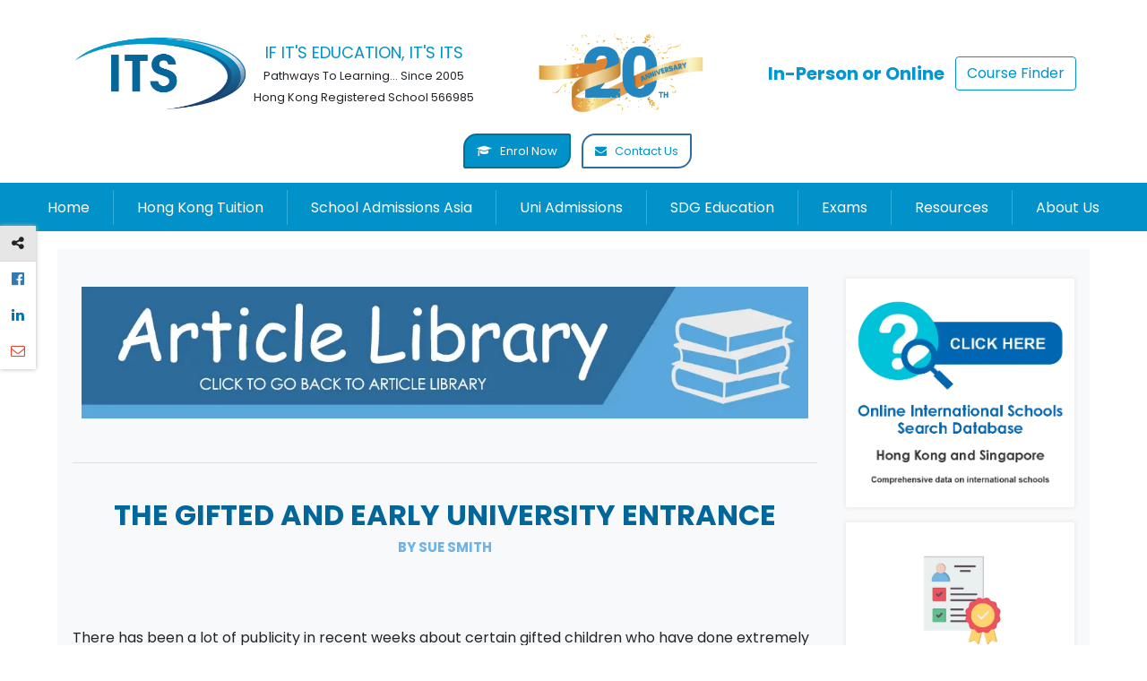

--- FILE ---
content_type: text/html
request_url: https://itseducation.asia/article/the-gifted-and-early-university-entrance
body_size: 23978
content:
<!-- Execute Configuration File -->


<!--Initialization of Variables-->

<!DOCTYPE html>
<html xmlns="http://www.w3.org/1999/xhtml">
<head>

    <meta http-equiv="Content-Type" content="text/html; charset=utf-8"/>
    <meta name="viewport" content="width=device-width, initial-scale=1.0, maximum-scale=1.0, user-scalable=0"/>
    <meta property="fb:app_id" content="251403825718263"/>

    <title>ITS Education Asia Article - The gifted and early university entrance</title>

    <!-- Declared Global Resources -->
        <script src="https://itseducation.asia/assets/js/jquery-3.3.1.min.js"></script>

<!-- Google tag (gtag.js) - Google Analytics -->
<script async src="https://www.googletagmanager.com/gtag/js?id=G-E4D2VWKZN4"></script>
<script>
    window.dataLayer = window.dataLayer || [];
    function gtag(){dataLayer.push(arguments);}
    gtag('js', new Date());
    gtag('config', 'G-E4D2VWKZN4');
</script>

<script async src="https://www.googletagmanager.com/gtag/js?id=UA-43810120-1"></script>
<script>
    window.dataLayer = window.dataLayer || [];
    function gtag(){dataLayer.push(arguments);}
    gtag('js', new Date());
    gtag('config', 'UA-43810120-1');
</script>
<!-- End Google tag (gtag.js) -->

<noscript>
    <link rel="stylesheet" type="text/css" href="https://maxcdn.bootstrapcdn.com/font-awesome/4.6.3/css/font-awesome.min.css"/>
    <link rel="stylesheet" type="text/css" href="https://maxcdn.bootstrapcdn.com/bootstrap/4.0.0/css/bootstrap.min.css"/>
    <link rel="stylesheet" type="text/css" href="https://fonts.googleapis.com/css?family=Poppins:300,400,500,600,700&display=swap"/>
</noscript>
<script>
    (function () {
        var a   =   document.createElement("link");
        var b   =   document.createElement("link");
        var c   =   document.createElement("link");
        a.href  =   "https://maxcdn.bootstrapcdn.com/font-awesome/4.6.3/css/font-awesome.min.css";
        b.href  =   "https://maxcdn.bootstrapcdn.com/bootstrap/4.0.0/css/bootstrap.min.css";
        c.href  =   "https://fonts.googleapis.com/css?family=Poppins:300,400,500,600,700&display=swap";
        a.rel   =   "stylesheet";
        b.rel   =   "stylesheet";
        c.rel   =   "stylesheet";
        a.type  =   "text/css";
        b.type  =   "text/css";
        c.type  =   "text/css";
        document.getElementsByTagName("head")[0].appendChild(a);
        document.getElementsByTagName("head")[0].appendChild(b);
        document.getElementsByTagName("head")[0].appendChild(c);
    })();
</script>

<link rel="shortcut icon" href="https://itseducation.asia/favicon.ico" type="image/icon">
<link rel="stylesheet" href="https://itseducation.asia/favicon.ico" type="image/icon">
<!--<link rel="stylesheet" href="https://maxcdn.bootstrapcdn.com/bootstrap/4.0.0/css/bootstrap.min.css">-->
<!--<link rel="stylesheet" href="https://maxcdn.bootstrapcdn.com/font-awesome/4.6.3/css/font-awesome.min.css">-->
<!--<link href="https://fonts.googleapis.com/css?family=Poppins:300,400,500,600,700&display=swap" rel="stylesheet">-->
<link rel="stylesheet" href="https://itseducation.asia/assets/css/owl.carousel.css" rel="stylesheet">
<link rel="stylesheet" href="https://itseducation.asia/assets/css/owl.theme.css" rel="stylesheet">
<link rel="stylesheet" href="https://itseducation.asia/assets/css/slick.min.css"/>
<!-- For favicons -->
<link rel="apple-touch-icon" sizes="180x180" href="/apple-touch-icon.png">
<!--<link rel="icon" type="image/png" sizes="32x32" href="/favicon-48x48.png">-->
<link rel="icon" type="image/png" sizes="32x32" href="/favicon-32x32-c.png">
<link rel="icon" type="image/png" sizes="16x16" href="/favicon-16x16-c.png">
<link rel="manifest" href="/site.webmanifest">
<link rel="mask-icon" href="/safari-pinned-tab.svg" color="#066ebd">
<meta name="msapplication-TileColor" content="#2b5797">
<meta name="theme-color" content="#066ebd">

<script src="https://itseducation.asia/assets/js/jquery.smartmenus.min.js"></script>
<script src="https://itseducation.asia/assets/js/sm-core.js"></script>
<script type="text/javascript" src="//widget.trustpilot.com/bootstrap/v5/tp.widget.bootstrap.min.js" async></script>

<!-- Clarity tracking code for http://www.itseducation.asia/ -->
<!-- <script> (function (c, l, a, r, i, t, y) {
        c[a] = c[a] || function () {
            (c[a].q = c[a].q || []).push(arguments)
        };
        t = l.createElement(r);
        t.async = 1;
        t.src = "https://www.clarity.ms/tag/" + i;
        y = l.getElementsByTagName(r)[0];
        y.parentNode.insertBefore(t, y);
    })(window, document, "clarity", "script", "552yzqkh98");</script> -->

<!-- Google Recaptcha -->
<script src="https://www.google.com/recaptcha/api.js" defer></script>


<link rel="stylesheet" type="text/css" href="https://itseducation.asia/assets/css/sm-core-css.css">
<style>
    .sm-simple li {
        border-top: 1px solid #33abd8;
    }

    .sm-simple > li:first-child {
        border-top: 0;
    }

    .sm-simple ul {
        background: rgba(179, 179, 179, 0.2);
    }

    .mob-menu {
        display: none;
        font-family: sans-serif;
        font-weight: bold;
        color: #fff;
        font-size: 16px;
        text-align: left;
        padding: 10px 20px;
        background: #0092c8;
        background: -webkit-linear-gradient(to bottom, #0092c8, #12579a);
        background: linear-gradient(to bottom, #0092c8, #12579a);
    }

    .burger {
        margin: 0 auto;
        width: 24px;
        height: 24px;
        float: right;
    }

    .bar {
        height: 4px;
        width: 100%;
        background: #eee;
        transition: all 0.3s ease-in-out;
        margin: 3px 0;
        border-radius: 20px;
    }

    @media (max-width: 768px) {
        .mob-menu {
            display: inherit;
        }

        #main-menu {
            display: none;
            background: #0092c8;
        }
    }
</style>
<link rel="preload" href="https://itseducation.asia/assets/css/sm-simple.css" as="style" onload="this.onload=null;this.rel='stylesheet'">
<noscript>
    <link rel="stylesheet" href="https://itseducation.asia/assets/css/sm-simple.css">
</noscript>

<link rel="stylesheet" type="text/css" href="https://itseducation.asia/assets/css/hover-min.css">

<style>
    #warning-old-browser {
        width: 100%;
        height: 100%;
        background: rgba(0, 0, 0, 0.8);
        z-index: 99999;
        position: fixed;
        top: 0;
        left: 0;
        display: none;
    }

    #warning-old-browser .wob-midwrapp {
        display: table-cell;
        vertical-align: middle;
    }

    #warning-old-browser .wob-inwrapp {
        margin-left: auto;
        margin-right: auto;
        max-width: 600px;
        width: 100%;
        background: #fff;
        padding: 44px 20px;
    }

    #warning-old-browser img {
        width: 80px;
        margin: 4px 6px;
    }

    .overflow-hidden {
        overflow: hidden !important;
    }

    @media (min-width: 576px) {
        .modal-dialog {
            margin-top: 4.75rem;
        }
    }

    .grecaptcha-badge {
        display: none;
    }

    @media (pointer: coarse) {
        .mf-link a {
            padding: 0.8rem;
        }
    }

    @font-face {
        font-display: swap;
    }

</style>
<style>
    body {
        overflow-x: hidden;
    }

    body > .container-fluid {
        background: white;
    }

    body, h1, h2, h3, h4, h5, h6, .h1, .h2, .h3, .h4, .h5, .h6, p {
        font-family: Poppins;
    }

    a {
        text-decoration: none !important;
        color: #337ab7;
    }

    h1 {
        font-size: 2rem;
        font-weight: 600;
    }

    .mmw-sec {
        width: calc(100% + 30px);
        margin-left: -15px;
    }

    .btn-primary {
        border-color: #2e6da4;
        background-color: #0092c8;
    }

    .cta-btn {
        margin-top: 10px;
    }

    .cta-btn i {
        margin-right: 6px;
    }

    .cta-btn button {
        background-color: #fff;
        border-radius: 15px 2px 15px 2px;
        border-width: 2px;
        color: #0092c8;
        font-size: 13px;
        padding: 10px 15px;
    }

    #g-translate {
        float: left;
    }

    .bg-white {
        background: #fff;
    }

    .p-content {
        margin: 20px auto;
        background: #fff;
        max-width: 90vw;
        padding: 1rem;
        background-color: #f8f9fa !important;
    }

    .m-content {
        padding: 1rem !important;
    }

    @media (max-width: 992px) {

        #g-translate {
            display: none;
        }

    }

    @media (max-width: 850px) {

        .cta-btn {
            margin-top: 10px;
        }

        .cta-btn button {
            padding: 10px 20px;
        }
    }

    @media (max-width: 768px) {

        /*.cta-btn #h-cta1 {*/
        /*    display: none;*/
        /*}*/

        #fixed-social {
            display: none;
        }

        .container.p-content {
            width: 95%;
            max-width: 100%;
        }

        .cta-btn {
            float: inherit;
            text-align: center;
        }

        .cta-btn {
            margin-top: 8px;
        }
    }

    /* fixed social*/
    #fixed-social {
        position: fixed;
        top: 35%;
        left: 0;
        z-index: 10;
        box-shadow: 0px 0px 5px #b7b7b7;
    }

    .uh-wrap {
        max-width: 1600px;
        margin: auto;
    }

    /* Custom, screen width < 767px */
    @media (max-width: 767px) {

        nav {
            margin: 0;
            background: none;
        }

    }

    @media (max-width: 470px) {

       .nav-buttons {
            display: inline-block !important;
        }

    }

    /*sidebar banner carousel*/
    #sb-bc {
        border: 1px solid #f0f0f0;
        margin-bottom: 15px;
        box-shadow: 0 0 5px #eaeaea;
        border-radius: 2px;
        text-align: center;
        padding: 5px;
    }

    /*sidebar menu*/
    .sb_button {
        display: inline-block;
        position: relative;
        margin-bottom: 0;
        padding: 5px;
        border: 1px solid #b5b5b5;
        overflow: hidden;
        text-decoration: none;
        font-size: 20px;
        outline: none;
        color: #0092c8;
        background: transparent;
        font-family: 'raleway', sans-serif;
        width: 100%;
        border: none;
        text-align: left;
    }

    .sb_button span {
        -webkit-transition: 0.6s;
        -moz-transition: 0.6s;
        -o-transition: 0.6s;
        transition: 0.6s;
        -webkit-transition-delay: 0.2s;
        -moz-transition-delay: 0.2s;
        -o-transition-delay: 0.2s;
        transition-delay: 0.2s;
    }

    .sb_button:before,
    .sb_button:after {
        content: '';
        position: absolute;
        top: 0.67em;
        left: 0;
        width: 100%;
        text-align: center;
        opacity: 0;
        -webkit-transition: .4s, opacity .6s;
        -moz-transition: .4s, opacity .6s;
        -o-transition: .4s, opacity .6s;
        transition: .4s, opacity .6s;
    }

    /* :before */

    .sb_button:before {
        content: attr(data-hover);
        -webkit-transform: translate(-150%, 0);
        -moz-transform: translate(-150%, 0);
        -ms-transform: translate(-150%, 0);
        -o-transform: translate(-150%, 0);
        transform: translate(-150%, 0);
    }

    /* :after */

    .sb_button:after {
        content: attr(data-active);
        -webkit-transform: translate(150%, 0);
        -moz-transform: translate(150%, 0);
        -ms-transform: translate(150%, 0);
        -o-transform: translate(150%, 0);
        transform: translate(150%, 0);
    }

    #sb-menu {
        border: 1px solid #f0f0f0;
        margin-bottom: 15px;
        box-shadow: 0 0 5px #eaeaea;
        border-radius: 2px;
        padding: 16px 25px 16px 25px;
        text-align: center;
    }
</style>

<link rel="preload" href="https://itseducation.asia/assets/css/nf-style.css" as="style" onload="this.onload=null;this.rel='stylesheet'">
<noscript>
    <link rel="stylesheet" href="https://itseducation.asia/assets/css/nf-style.css">
</noscript>

<script>
    var _umb = {
        display: false
    };
    (function (u) {
        var s = document.createElement('script');
        s.async = true;
        s.src = u;
        var b = document.getElementsByTagName('script')[0];
        b.parentNode.insertBefore(s, b);
    })('//updatemybrowser.org/umb.js');

    setTimeout(function afterTwoSeconds() {
        // console.log(UMB.getCurrentBrowser() + ' --- ' + UMB.getCurrentVersion());

        if (UMB.getCurrentBrowser() == "chrome" && !(parseInt(UMB.getCurrentVersion()) > 38)) {
            $("body").addClass("overflow-hidden");
            $("#warning-old-browser").addClass("d-table");
        } else if (UMB.getCurrentBrowser() == "ie" && !(parseInt(UMB.getCurrentVersion()) > 9)) {
            $("body").addClass("overflow-hidden");
            $("#warning-old-browser").addClass("d-table");
        } else if (UMB.getCurrentBrowser() == "firefox" && !(parseInt(UMB.getCurrentVersion()) > 38)) {
            $("body").addClass("overflow-hidden");
            $("#warning-old-browser").addClass("d-table");
        }

    }, 3000);

</script>

<!-- Google Search Console -->
<meta name="google-site-verification" content="IJYj_qgKmnhsl0kvWzhiI_q-wDHGz8KT4WiktlPMpV4" />
<meta name="google-site-verification" content="XA5Eq_Iyud-G09nMHP8BODNQWIbRX_amxLacYREGzeo" />
<meta name="google-site-verification" content="YJtvjltS6hUPoRikGdXq38jRIOlEomhNyOM4NQYKZmo" />

<!-- Google Analytics and Google TM Code -->
<script async src="https://www.googletagmanager.com/gtag/js?id=G-E4D2VWKZN4"></script>
<script>
    window.dataLayer = window.dataLayer || [];
    function gtag(){dataLayer.push(arguments);}
    gtag('js', new Date());
    gtag('config', 'G-E4D2VWKZN4');
</script>
<script async src="https://www.googletagmanager.com/gtag/js?id=UA-43810120-1"></script>
<script>
    window.dataLayer = window.dataLayer || [];
    function gtag(){dataLayer.push(arguments);}
    gtag('js', new Date());
    gtag('config', 'UA-43810120-1');
</script>

<link rel="canonical" href="https://itseducation.asia/article/the-gifted-and-early-university-entrance" />
    <!-- Local Styles -->
    <style>
        .f-title{
            text-transform: uppercase;
            color: #01669A;
            font-weight: bold;
        }
        .page-featured-title {
            background-color: #003760;
            color: #2e96db;
            line-height: 35px;
            padding: 30px 15px;
            text-align: center;
            text-transform: uppercase;
        }

        .no-bleed {
            margin-bottom: 30px;
        }

        .m-content p {
            text-align: left;
        }

        .pb-color strong {
            color: #0092c8;
        }

        #bg-image {
            height: inherit;
        }

        .m-content img {
            width: 100%;
            max-width: 450px;
            height: auto;
            display: inherit;
            margin: auto;
            padding: 10px;
        }

        .p-cent {
            text-align: center !important;
        }

        .m-content hr {
            margin: 39px 0;
        }

        .m-content .errorh1 {
            font-size: 30px;
            font-weight: bold;
            color: #E91E63;
        }

        .m-content h3 {
            font-size: 20px;
            font-weight: bold;
            color: #0092c8;
        }

        .m-content h4 {
            font-size: 15px;
            color: #6bb3e8;
            font-weight: bold;
            text-transform: uppercase;
        }

        .m-content strong {
            color: #0092c8;
        }

        .m-content .errorh1 i {
            font-size: 21vw;
        }
    </style>

</head>
<body>

<!--fb comment plugin-->
<div id="fb-root"></div>
<script>
    (function (d, s, id) {
        var js, fjs = d.getElementsByTagName(s)[0];
        if (d.getElementById(id)) return;
        js = d.createElement(s);
        js.id = id;
        js.src = 'https://connect.facebook.net/en_US/sdk.js#xfbml=1&version=v3.0';
        fjs.parentNode.insertBefore(js, fjs);
    }(document, 'script', 'facebook-jssdk'));</script>
<!--end fb comment plugin-->

<div class="container-fluid">

    <!-- upper header-->
    <style>
    .cta-btn {
        margin: 0;
    }
    .cta-btn button {
        font-size: 13px !important;
        padding: 8px 13px !important;
    }

    .btn-outline-primary {
        color: #0092c8;
        background-color: transparent;
        background-image: none;
        border-color: #0092c8;
    }

    .btn-outline-primary:hover {
        background-color: #0092c8;
        border-color: #0092c8;
    }
    .header-items {
        display: inline-block;
        vertical-align: middle;
    }
    .header-items .item {
        display: inline-block;
        vertical-align: middle;
    }
    #anniversary-promotion {
        cursor: pointer;
    }

    @media screen  and (max-width: 1409px) { 
        .header-container {
            display: block;
            text-align: center;
        }
        .header-items {
            display: inline-block !important;
            vertical-align: middle;
            max-width: 100%;
            width: auto;
            margin: 10px 30px 0 30px;
        }
    }

    @media screen  and (max-width: 510px) { 
        .cta-btn .btn {
            margin: 5px auto !important;
            border-radius: .25rem;
            padding: 10px 20px !important;
        }
    }
</style>
<div class="container uh-wrap py-3 position-relative bg-white">
    <div class="header-container justify-content-between row align-items-center">
        <div class="header-items d-flex">
            <div class="item">
                <a href="https://itseducation.asia/">
                    <img alt="Hong Kong's official alternative school for International GCSE, A-level and BTEC courses and examinations"
                    class="mx-auto" width="200" height="87" id="its_logo" srcset="https://itseducation.asia/assets/webp-images/its-logo-small_d.webp 480w, https://itseducation.asia/assets/images/its-logo-big-03-25-22-min.webp 1080w"
                    src="https://itseducation.asia/assets/images/its-logo-big-03-25-22-min.webp"/>
                </a>
            </div>
            <div class="item">
                <span style="color: #0092c8;font-size: large;">IF IT'S EDUCATION, IT'S ITS</span> <br/>
                <small>Pathways To Learning... Since 2005</small> <br/>
                <small>Hong Kong Registered School 566985</small>
            </div>
        </div>
        <div class="header-items d-flex">
            <div id="anniversary-promotion" style="max-width: 200px;">
                <img src="https://itseducation.asia/assets/images/2-ribbon 20 image.png" alt="ITS Education Asia 20th Anniversary"/>
            </div>
        </div>
        <div class="header-items d-flex align-items-center">
            <div class="item">
                <h1 class="font-weight-bold lead mb-0 mr-md-2" style="color: #0396D2;">In-Person or Online</h1>
            </div>
            <div class="item">
                <a href="https://itseducation.asia/course-finder/" class="btn btn-outline-primary d-none d-md-block">Course Finder</a>
            </div>
        </div>
        <div class="header-items cta-btn d-flex align-items-center">
            <div id="g-translate">
                <div id="google_translate_element"></div>
            </div>
            <a id="h-cta1" class="mx-2" href="https://itseducation.asia/online-form.htm">
                <button type="button" class="btn btn-primary en-btn"><i class="fa fa-graduation-cap" aria-hidden="true"></i> Enrol Now</button>
            </a>
            <button type="button" id="main-contact-cta" class="btn btn-primary" data-toggle="modal"
                    data-target="#emailusModalNew"><i
                        class="fa fa-envelope" aria-hidden="true"></i>
                Contact Us
            </button>
            <a href="https://itseducation.asia/course-finder/" class="btn btn-outline-primary d-md-none mx-2">Course Finder</a>
        </div>
    </div>
</div>
<!--
<div class="row bg-white">
    <div class="col-md-12 upper-header">
        <div class="uh-wrap">
            <div class="logo-set">
                <div class="logo mt-2">
                    <a href="https://itseducation.asia/">
                        <img src="https://itseducation.asia/assets/webp-images/its_logo_2.webp"/>
                    </a>
                </div>
                <div id="header-inner-text-container" class="header-inline">
                    <img src="https://itseducation.asia/assets/images/its_tagline.gif"/>
                    <span id="header-space" class="header-text">Pathways To Learning... Since 2005</span>
                    <span class="header-text">Hong Kong Registered School 566985</span>
                </div>
            </div>
            <div class="cta-btn">
                <h3 class="mb-0 text-center" style="font-family: 'Yesteryear', cursive;
">In Person or Online</h3>
                <div id="g-translate">
                    <div id="google_translate_element"></div>
                </div>
                <a id="h-cta1" href="https://itseducation.asia/online-form.htm">
                    <button type="button" class="btn btn-primary en-btn"><i class="fa fa-graduation-cap"
                        aria-hidden="true"></i> Enrol Now
                    </button>
                </a>
                <button type="button" id="main-contact-cta" class="btn btn-primary" data-toggle="modal" data-target="#emailusModal"><i
                    class="fa fa-envelope" aria-hidden="true"></i>
                    Contact Us
                </button>

            </div>
        </div>
    </div>
</div>
-->

    <!--    main navigation-->
    <section class="mmw-sec">
    <div id="ns-navmenu">
        <div class="mob-menu">Menu
            <div id="mob-menu-drop" class="burger multiply">
                <div class="bar"></div>
                <div class="bar"></div>
                <div class="bar"></div>
            </div>
        </div>
        <nav class="mnav-wrapper" role="navigation">
            <!-- Sample menu definition -->
            <ul id="main-menu" class="sm sm-simple">
                <li><a href="https://itseducation.asia/" class="hvr-bounce-to-bottom">Home</a></li>
                <li>
                    <a href="#" class="hvr-bounce-to-bottom">Hong Kong Tuition</a>
                    <ul>
                        <li><a href="https://itseducation.asia/hongkong.php">Hong Kong Education Home</a></li>
                        <li>
                            <a href="#">Primary Education</a>
                            <ul>
                                <li><a href="https://itseducation.asia/primary-tutor-in-hong-kong.php">Primary Tuition</a></li>
                                <li><a href="https://itseducation.asia/uk-school-entrance-tests.php">UK School Entrance</a>
                                </li>
                                <li><a href="https://itseducation.asia/education-consultants.htm">School
                                        Admissions
                                        Advice</a></li>
                                <li><a href="https://itseducation.asia/interview.htm">School Interview
                                        Preparation</a>
                                </li>
                            </ul>
                        </li>
                        <li>
                            <a href="#">IB Tuition</a>
                            <ul>
                                <li><a href="https://itseducation.asia/ib/IB-diploma.htm">IB Home</a></li>
                                <li><a href="#">Choose Subject</a>
                                    <ul>
                                        <li><a href="https://itseducation.asia/ib/Biology.php">IB Biology</a></li>
                                        <li><a href="https://itseducation.asia/ib/BusinessManagement.php">IB Business Management</a>
                                        </li>
                                        <li><a href="https://itseducation.asia/ib/Chemistry.php">IB Chemistry</a></li>
                                        <li><a href="https://itseducation.asia/ib/Chinese.php">IB Chinese</a></li>
                                        <li><a href="https://itseducation.asia/ib/Economics.php">IB Economics</a></li>
                                        <li><a href="https://itseducation.asia/ib/English.php">IB English</a></li>
                                        <li><a href="https://itseducation.asia/ib/ExtendedEssay.php">IB Extended Essay</a></li>
                                        <li><a href="https://itseducation.asia/ib/French.php">IB French</a></li>
                                        <li><a href="https://itseducation.asia/ib/Geography.php">IB Geography</a></li>
                                        <li><a href="https://itseducation.asia/ib/History.php">IB History</a></li>
                                        <li><a href="https://itseducation.asia/ib/Mathematics.php">IB Mathematics</a></li>
                                        <li><a href="https://itseducation.asia/ib/Physics.php">IB Physics</a></li>
                                        <li><a href="https://itseducation.asia/ib/Psychology.php">IB Psychology</a></li>
                                        <li><a href="https://itseducation.asia/ib/Spanish.php">IB Spanish</a></li>
                                    </ul>
                                </li>
                                <li><a href="https://itseducation.asia/ib-diploma-online">IBDP Online</a></li>
                                <li><a href="https://itseducation.asia/ib/TOK.php">IB TOK Support</a></li>
                                <li><a href="https://itseducation.asia/mock-exam.php">IB Mock Exams</a></li>
                                <li><a href="https://itseducation.asia/ib/results.php">IB results - what next?</a></li>
                                <li><a href="https://itseducation.asia/ib/">IB Resources</a></li>
                                <li><a href="https://itseducation.asia/article/international-baccalaureate-ib-explained">IB
                                        Explained</a></li>
                            </ul>
                        </li>
                        <li><a href="#">IGCSE</a>
                            <ul>
                                <li><a href="https://itseducation.asia/GCSE.htm">IGCSE Home</a></li>
                                <li><a href="#">Choose subject</a>
                                    <ul>
                                        <li><a href="https://itseducation.asia/IGCSE/accounting.html">IGCSE Accounting</a></li>
                                        <li><a href="https://itseducation.asia/IGCSE/biology.html">IGCSE Biology</a></li>
                                        <li><a href="https://itseducation.asia/IGCSE/business.html">IGCSE Business</a></li>
                                        <li><a href="https://itseducation.asia/IGCSE/chemistry.html">IGCSE Chemistry</a></li>
                                        <li><a href="https://itseducation.asia/IGCSE/chinese.html">IGCSE Chinese</a></li>
                                        <li><a href="https://itseducation.asia/IGCSE/commerce.html">IGCSE Commerce</a></li>
                                        <li><a href="https://itseducation.asia/IGCSE/economics.html">IGCSE Economics</a></li>
                                        <li><a href="https://itseducation.asia/IGCSE/english-language.html">IGCSE English
                                                Language</a></li>
                                        <li><a href="https://itseducation.asia/IGCSE/english-literature.html">IGCSE English
                                                Literature</a></li>
                                        <li><a href="https://itseducation.asia/IGCSE/french.html">IGCSE French</a></li>
                                        <li><a href="https://itseducation.asia/IGCSE/further-pure-mathematics.html">IGCSE Further Pure Mathematics</a></li>
                                        <li><a href="https://itseducation.asia/IGCSE/geography.html">IGCSE Geography</a></li>
                                        <li><a href="https://itseducation.asia/IGCSE/history.html">IGCSE History</a></li>
                                       <li><a href="https://itseducation.asia/IGCSE/mathematics-a.html">IGCSE Mathematics A</a>
                                        </li>
                                         <li><a href="https://itseducation.asia/IGCSE/physics.html">IGCSE Physics</a></li>
                                        <li><a href="https://itseducation.asia/IGCSE/spanish.html">IGCSE Spanish</a></li>
                                    </ul>
                                </li>
                                <li><a href="https://itseducation.asia/UK-faqs.htm">IGCSE faq's</a></li>
                                <li><a href="https://itseducation.asia/private-candidate.php">Private Candidates</a></li>
                                <li><a href="https://itseducation.asia/exams.php">Take IGCSE exam in HK</a></li>
                                <li><a href="https://itseducation.asia/mock-exam.php">IGCSE Mock Exam</a></li>
                            </ul>
                        </li>
                        <li><a href="#">A-levels</a>
                            <ul>
                                <li><a href="#">Choose subject</a>
                                    <ul>
                                        <li><a href="https://itseducation.asia/A-level/accounting.html">A-Level Accounting</a></li>
                                        <li><a href="https://itseducation.asia/A-level/biology.html">A-Level Biology</a></li>
                                        <li><a href="https://itseducation.asia/A-level/business.html">A-Level Business</a></li>
                                        <li><a href="https://itseducation.asia/A-level/chemistry.html">A-Level Chemistry</a></li>
                                        <li><a href="https://itseducation.asia/A-level/chinese.html">A-Level Chinese</a></li>
                                        <li><a href="https://itseducation.asia/A-level/economics.html">A-Level Economics</a></li>
                                        <li><a href="https://itseducation.asia/A-level/english-language.html">A-Level English
                                                Language</a></li>
                                        <li><a href="https://itseducation.asia/A-level/english-literature.html">A-Level English
                                                Literature</a></li>
                                        <li><a href="https://itseducation.asia/A-level/geography.html">A-Level Geography</a></li>
                                        <li><a href="https://itseducation.asia/A-level/history.html">A-Level History</a></li>
                                        <li><a href="https://itseducation.asia/A-level/law.html">A-Level Law</a></li>
                                        <li><a href="https://itseducation.asia/A-level/mathematics.html">A-Level Mathematics/Further Mathematics</a>
                                        </li>
                                        <li><a href="https://itseducation.asia/A-level/physics.html">A-Level Physics</a></li>
                                        <li><a href="https://itseducation.asia/A-level/psychology.html">A-Level Psychology</a></li>
                                        <li><a href="https://itseducation.asia/A-level/spanish.html">A-Level Spanish</a></li>
                                    </ul>
                                </li>
                                <li><a href="https://itseducation.asia/fixed-courses-hong-kong-and-online.htm">Fixed Courses</a></li>
                                <li><a href="https://itseducation.asia/ial-classes-hk.php">A-levels in Hong Kong</a></li>
                                <li><a href="https://itseducation.asia/uk-school-entrance-tests.php#y12">A-levels in UK</a></li>
                                <li><a href="https://itseducation.asia/private-candidate.php">Private Candidates</a></li>
                                <li><a href="https://itseducation.asia/epq.php">EPQ</a></li>
                            </ul>
                        </li>
                        <li><a href="https://itseducation.asia/epq.php">Super Curricula</a>
                            <ul>
                                <li>
                                    <a href="https://itseducation.asia/epq.php">EPQ</a>
                                    <a href="https://itseducation.asia/researchpaper.php">Research Paper</a>
                                    <a href="https://itseducation.asia/yci">Young Changemaker Incubator (YCI)</a>
                                    <a href="https://itseducation.asia/sdg-youth-ambassador-programme.php">YAAPP (United Nations)</a>
                                    <a href="https://itseducation.asia/sdg-future-builders.php">Future Builders (United Nations)</a>
                                </li>
                            </ul>
                        </li>
                        <li><a href="#">Full-time school options</a>
                            <ul>
                                <li><a href="https://itseducation.asia/private-candidate.php">Private Candidate</a></li>
                                <li><a href="https://itseducation.asia/ib-diploma-online">IBDP Online</a></li>
                                <li><a href="https://itseducation.asia/a-level-foundation-course-hong-kong.php">Foundation Course</a>
                                </li>
                                <li><a href="https://itseducation.asia/online/home_school.htm">Home Schooling</a></li>
                            </ul>
                        </li>
                        <li><a href="https://itseducation.asia/sat">Test Prep</a>
                            <ul>
                                <li><a href="https://itseducation.asia/sat/">SAT</a></li>
                                <li><a href="https://itseducation.asia/ssat-isee-test-prep.html">SSAT/ISEE</a></li>
                                <li><a href="https://itseducation.asia/uk-school-entrance-tests.php">UKiset/CAT4/ISEB</a></li>
                            </ul>
                        </li>
                        <li><a href="https://itseducation.asia/fixed-courses-hong-kong-and-online.htm">Fixed Courses</a></li>
                        <li><a href="https://itseducation.asia/online/">Online School Home</a></li>
                        <li>
                            <a href="#">How Online Education Works</a>
                            <ul>
                                <li><a href="https://itseducation.asia/online/individual.htm" class="level2">Online
                                        Education For The Individual</a></li>
                                <li><a href="https://itseducation.asia/online/partners.htm" class="level2">Online
                                        Education for Schools &amp; Educators</a></li>
                                <li><a href="https://itseducation.asia/online/start.htm" class="level2">How
                                        To Start -
                                        Course Choice</a></li>
                                <li><a href="https://itseducation.asia/exams.php" class="level2">Examinations</a>
                                </li>
<!--                                <li><a href="--><?//= base_url ?><!--online/faq.htm" class="level2">FAQs</a></li>-->
                                <li><a href="https://itseducation.asia/testimonials.php">Student Testimonials</a>
                                </li>
                            </ul>
                        </li>
                        </li>
<!--                        <li>-->
<!--                            <a href="https://www.itseducation.asia/ezytutor/" target="_blank">Ezy Tutor Hong Kong</a>-->
<!--                            <ul>-->
<!--                                <li><a href="https://itseducation.asia/ezytutor/tseung-kwan-o-117/learn-maths"-->
<!--                                       target="_blank">Math Tutors</a></li>-->
<!--                                <li><a href="https://www.itseducation.asia/ezytutor/en/hong-kong-177" target="_blank">English-->
<!--                                        Tutors</a></li>-->
<!--                            </ul>-->
<!--                        </li>-->
                        <!--REMOVED Post-Secondary Education-->
                        <!--
                        <li>
                            <a href="#">Post-Secondary Education</a>
                            <ul>
                                <li><a href="https://itseducation.asia/a-level-foundation-course-hong-kong">Foundation Course</a></li>
                                <li><a href="https://itseducation.asia/IELTS.php">IELTS</a></li>
                                <li><a href="https://itseducation.asia/Pearson-test-of-English.htm">PTE
                                        (Pearson Test Of
                                        English)</a></li>
                                <li><a href="https://itseducation.asia/proctoring.htm">Invigilation/Proctoring
                                        Services</a></li>
                            </ul>
                        </li>
                        -->
                        <li><a href="https://itseducation.asia/timetable/">Online Timetables</a></li>
                    </ul>
                </li>
                <li>
                    <a href="#" class="hvr-sweep-to-bottom">School Admissions Asia</a>
                    <ul>
                        <li>
                            <a href="#">Hong Kong Schools</a>
                            <ul>
                                <li><a href="https://itseducation.asia/education-consultants.htm">School Placement
                                        Services</a></li>
                                <li><a href="https://itseducation.asia/interview.htm">School Interview
                                        Preparation</a></li>
                                <li><a href="https://itseducation.asia/inside-news-on-schools-hong-kong.php">Inside
                                        News and Views on Schools</a></li>
                                <li><a href="https://itseducation.asia/Choosing-Hong-Kong.html">Parent Reviews on
                                        Schools</a></li>
                                <li><a href="https://itseducation.asia/relocation.htm">School Placements For
                                        Relocating Employees</a></li>
                                <li><a href="https://itseducation.asia/article/hong-kong-education-system">Hong Kong Education
                                        System Explained</a></li>
<!--                                <li><a href="--><?//= base_url ?><!--school-guide/">The Unique Asia Schools-->
<!--                                        Guide</a>-->
<!--                                </li>-->
                            </ul>
                        </li>
<!--                        <li>-->
<!--                            <a href="#">Singapore Schools</a>-->
<!--                            <ul>-->
<!--                                <li><a href="--><?//= base_url ?><!--singapore/">School Placement Services</a></li>-->
<!--                                <li>-->
<!--                                    <a href="--><?//= base_url ?><!--singapore/inside-news-on-schools-singapore.php">Inside-->
<!--                                        News and Views on Schools</a></li>-->
<!--                                <li><a href="--><?//= base_url ?><!--Choosing-Singapore.html">Parent Reviews on-->
<!--                                        Schools</a></li>-->
<!--                                <li><a href="--><?//= base_url ?><!--relocation.htm">School Placements For-->
<!--                                        Relocating-->
<!--                                        Employees</a></li>-->
<!--                                <li><a href="https://itseducation.asia/school/">School Search Database</a></li>-->
<!--                                <li><a href="--><?//= base_url ?><!--school-guide/">The Unique Asia Schools-->
<!--                                        Guide</a>-->
<!--                                </li>-->
<!--                            </ul>-->
<!--                        </li>-->
                        <li><a href="https://itseducation.asia/school/">School Search Database</a></li>
<!--                        <li><a href="--><?//= base_url ?><!--school-reviews.php">School Reviews</a></li>-->
<!--                        <li><a href="--><?//= base_url ?><!--school-guide/">The Unique Asia Schools-->
<!--                                Guide</a></li>-->
                        <li><a href="https://itseducation.asia/ukschools/">UK School Admission Advice</a>
                            <ul>
                                <li><a href="https://itseducation.asia/ukschools/">Admission Advice</a></li>
                                <li><a href="https://itseducation.asia/uk-school-entrance-tests.php">Entrance test prep </a></li>
                            </ul>
                        </li>
                        <li><a href="https://itseducation.asia/sat">US Schools Test Prep</a>
                            <ul>
                                <li><a href="https://itseducation.asia/ssat-isee-test-prep.html">SSAT/ISEE</a></li>
                            </ul>
                        </li>
                        <!--REMOVED University Admissions Advice-->
                        <!--<li>
                            <a href="#">University Admissions Advice</a>
                            <ul>
                                <li><a href="https://itseducation.asia/ucas.htm">UK Application Advice -
                                        UCAS</a></li>
                                <li><a href="https://itseducation.asia/oxbridge">Oxbridge Applications</a>
                                </li>
                                <li><a href="https://itseducation.asia/ats.html">UK Entrance Tests</a></li>
                                <li><a href="https://itseducation.asia/IELTS.php">IELTS</a></li>
                                <li><a href="https://itseducation.asia/Pearson-test-of-English.htm">PTE
                                        (Pearson Test Of
                                        English)</a></li>
                                <li><a href="https://itseducation.asia/sat/">USA Application Advice</a></li>
                            </ul>
                        </li>
                        -->
                    </ul>
                </li>

                <li><a href="#">Uni Admissions</a>
                    <ul>
                        <li><a href="https://itseducation.asia/online/choosing-university.htm">Choosing Your University</a>
                        </li>
                        <li>
                            <a href="#">US University Admissions</a>
                            <ul>
                                <li><a href="https://itseducation.asia/sat/">SAT/Home</a></li>
                                <li><a href="https://itseducation.asia/fixed-courses-hong-kong-and-online.htm">Fixed Courses</a></li>
                                <li><a href="https://itseducation.asia/us.php">US Admissions Consulting</a></li>
                                <li><a href="https://itseducation.asia/researchpaper.php">Research Paper</a></li>
                                <li><a href="https://itseducation.asia/us.php#us-consultation-form">Free Consultation</a></li>
                            </ul>
                        </li>
                        <li>
                            <a href="#">UK University Admissions</a>
                            <ul>
                                <li><a href="https://itseducation.asia/ucas.htm">UK Application
                                        Advice - UCAS</a>
                                </li>
                                <li><a href="https://itseducation.asia/oxbridge.htm">Oxbridge Applications</a>
                                </li>
                                <li><a href="https://itseducation.asia/ats.html">UK Entrance
                                        Tests</a></li>
                            </ul>
                        </li>
                        <li><a href="https://itseducation.asia/online/choosing-university.htm#euro-destinations">Euro university admissions</a></li>
                        <li><a href="https://itseducation.asia/news/">University Admissions News</a></li>
                        <!-- <li><a href="<?//= base_url ?>student-accommodation.php">Find accommodation</a></li> -->
                        <li><a href="https://itseducation.asia/mock-exam.php#gpg">Get Predicted Grades</a></li>
                        <li><a href="https://itseducation.asia/yci">Young Changemaker Incubator (YCI)</a></li>
                        <li><a href="https://itseducation.asia/epq.php">EPQ</a></li>
                    </ul>
                <li>
                    <a href="#" class="hvr-sweep-to-bottom">SDG Education</a>
                    <ul>
                        <li>
                            <a href="https://itseducation.asia/yci">Young Changemaker Incubator (YCI)</a>
                        </li>
                        <li>
                            <a href="https://itseducation.asia/sdg-youth-ambassador-programme.php">YAAPP (United Nations)</a>
                        </li>
                        <li>
                            <a href="https://itseducation.asia/sdg-future-builders.php">Future Builders (United Nations)</a>
                        </li>
                        <li>
                            <a href="https://itseducation.asia/foundation.php">ITS Foundation</a>
                        </li>
                        <li>
                            <a href="https://itseducation.asia/sustainability-SDG-resource-library.html">Sustainability library (open access)</a>
                        </li>
                        <li>
                            <a href="https://itseducation.asia/yci-lab.php">YCI Lab</a>
                        </li>
                        <li>
                            <a href="https://itseducation.asia/global-leader-accelerator.php">Global Leader Accelerator (UN)</a>
                        </li>

                        <!-- Removed Menus xtra -->
                        <!--
                         <li>
                            <a href="#">Online Secondary Tuition</a>
                            <ul>
                                <li><a href="https://itseducation.asia/online/school/ib.htm" class="level2">IB</a>
                                </li>
                                <li><a href="https://itseducation.asia/online/school/alevgcsetutoring.htm"
                                       class="level2">A-Level</a></li>
                                <li><a href="https://itseducation.asia/online/school/alevgcsetutoring.htm"
                                       class="level2">IGCSE</a></li>
                                <li><a href="https://itseducation.asia/sat" class="level2">SAT</a>
                                </li>
                            </ul>
                        </li>
                        <li>
                            <a href="#">Online A-level Options</a>
                            <ul>
                                <li><a href="https://itseducation.asia/online/school/alevgcsetutoring.htm"
                                       class="level2">Online A-level Tuition</a></li>
                                <li><a href="https://itseducation.asia/online/distance-education.htm" class="level2">Free
                                        Online A-Levels</a></li>
                                <li><a href="https://itseducation.asia/UK-faqs.htm" class="level2">A-level FAQs</a>
                                </li>
                            </ul>
                        </li>
                         -->
                        <!-- Removed A-level Subject Information -->
                        <!--
                        <li>
                            <a href="#">A-level Subject Information</a>
                            <ul>
                                <li>
                                    <a href="https://itseducation.asia/A-level/edexcel-international-a-level-accounting.html"
                                       class="level2">Accounting</a></li>
                                <li>
                                    <a href="https://itseducation.asia/A-level/edexcel-international-a-level-biology.html"
                                       class="level2">Biology</a></li>
                                <li>
                                    <a href="https://itseducation.asia/A-level/edexcel-international-a-level-business.html"
                                       class="level2">Business</a></li>
                                <li>
                                    <a href="https://itseducation.asia/A-level/edexcel-international-a-level-chemistry.html"
                                       class="level2">Chemistry</a></li>
                                <li>
                                    <a href="https://itseducation.asia/A-level/edexcel-international-a-level-economics.html"
                                       class="level2">Economics</a></li>
                                <li>
                                    <a href="https://itseducation.asia/A-level/edexcel-international-a-level-geography.html"
                                       class="level2">Geography</a></li>
                                <li>
                                    <a href="https://itseducation.asia/A-level/edexcel-international-a-level-mathematics.html"
                                       class="level2">Mathematics</a></li>
                                <li>
                                    <a href="https://itseducation.asia/A-level/edexcel-international-a-level-physics.html"
                                       class="level2">Physics</a></li>
                                <li>
                                    <a href="https://itseducation.asia/A-level/edexcel-international-a-level-psychology.html"
                                       class="level2">Psychology</a></li>
                            </ul>
                        </li>
                        -->
                    </ul>
                </li>
                <li>
                    <a href="#" class="hvr-sweep-to-bottom">Exams</a>
                    <ul>
                        <li><a href="https://itseducation.asia/exams.php">IGCSE</a></li>
                        <li><a href="https://itseducation.asia/exams.php">A-level</a></li>
                        <li><a href="#">ITS Exam Results</a>
                            <ul>
                                <li><a href="https://itseducation.asia/results.html">ITS student performance</a></li>
                                <li><a href="https://itseducation.asia/ib/results.php">IB results - what next?</a></li>
                                <li><a href="https://itseducation.asia/DSE/results.php">DSE results - what next?</a></li>
                                <li><a href="https://itseducation.asia/A-level/results.php">A-level results - what next?</a></li>
                                <li><a href="https://itseducation.asia/IGCSE/results.php">IGCSE results - what next?</a></li>
                            </ul>
                        </li>
                        <li>
                            <a href="https://itseducation.asia/ats.html">UK university entrance exams</a>
<!--                            <ul>-->
<!--                                <li><a href="--><?//= base_url ?><!--ats.html">UK Entrance Tests</a></li>-->
<!--                                <li><a href="--><?//= base_url ?><!--take-CAT-in-Hong-Kong.php">CAT - Classics Admissions Test</a></li>-->
<!--                                <li><a href="--><?//= base_url ?><!--take-ELAT-in-Hong-Kong.php">ELAT – English Literature-->
<!--                                        Admission Test</a></li>-->
<!--                                <li><a href="--><?//= base_url ?><!--take-ENGAA-in-Hong-Kong.php">ENGAA – Engineering Admission Assessment</a></li>-->
<!--                                <li><a href="--><?//= base_url ?><!--take-GAT-in-Hong-Kong.php">GAT - Geography Admissions Test</a></li>-->
<!--                                <li><a href="--><?//= base_url ?><!--take-HAT-in-Hong-Kong.php">HAT – History Aptitude Test</a>-->
<!--                                </li>-->
<!--                                <li><a href="--><?//= base_url ?><!--take-MAT-in-Hong-Kong.php">MAT – Mathematics Admission-->
<!--                                        Test</a></li>-->
<!--                                <li><a href="--><?//= base_url ?><!--take-MLAT-in-Hong-Kong.php">MLAT – Modern Languages-->
<!--                                        Admissions Test</a></li>-->
<!--                                <li><a href="--><?//= base_url ?><!--take-NSAA-in-Hong-Kong.php">NSAA – Natural Sciences Admissions Assessment</a></li>-->
<!--                                <li><a href="--><?//= base_url ?><!--take-PAT-in-Hong-Kong.php">PAT – Physics Aptitude Test</a></li>-->
<!--                                <li><a href="--><?//= base_url ?><!--take-Philosophy-Test-in-Hong-Kong.php">Philosophy Test</a></li>-->
<!--                                <li><a href="--><?//= base_url ?><!--take-STEP-in-Hong-Kong.php">STEP – Sixth Term Examination-->
<!--                                        Paper</a></li>-->
<!--                                <li><a href="--><?//= base_url ?><!--take-TMUA-in-Hong-Kong.php">TMUA – Test of Mathematics for University Admission </a></li>-->
<!--                                <li><a href="--><?//= base_url ?><!--take-TSA-Oxford-in-Hong-Kong.php">TSA Oxford - Thinking-->
<!--                                        Skills-->
<!--                                        Assessment</a></li>-->
<!--                            </ul>-->
                        </li>
                        <li>
                            <a href="https://itseducation.asia/take-STEP-in-Hong-Kong.php">STEP – Sixth Term Examination Paper</a>
                        </li>
                        <li><a href="https://itseducation.asia/imat.php">International Medical Admissions Test</a></li>
                        <li><a href="https://itseducation.asia/proctoring.htm">Invigilation / Proctoring Services</a>
                        </li>
                        <li>
                            <a href="#">Exam Preparation Support</a>
                            <ul>
                                <li><a href="https://itseducation.asia/services.htm">IGCSE Tutorial</a></li>
                                <li><a href="https://itseducation.asia/private-candidate.php">IGCSE Full-time</a></li>
                                <li><a href="https://itseducation.asia/services.htm">A-level Tutorial</a></li>
                                <li><a href="https://itseducation.asia/private-candidate.php">A-level Full-time</a></li>
                                <li><a href="https://itseducation.asia/services.htm">IB Tutorial</a></li>
                                <li><a href="https://itseducation.asia/sat/">SAT/ACT</a></li>
                                <li><a href="https://itseducation.asia/article/entry-to-uk-boarding-schools">School
                                        Entrance</a></li>
                                <li><a href="https://itseducation.asia/Pearson-test-of-English.htm">PTE</a></li>
                            </ul>
                        </li>
                        <li><a href="https://itseducation.asia/private-candidate.php">Private Candidates</a></li>
                        <li>
                            <a href="#">University Interviews</a>
                            <ul>
                                <li><a href="https://itseducation.asia/oxbridge.htm">Oxbridge</a></li>
                                <li><a href="https://itseducation.asia/ivy-candidates.php">Ivy League</a></li>
                            </ul>
                        </li>
                        <li>
                            <a href="#">Mock Exams</a>
                            <ul>
                                <li><a href="https://itseducation.asia/mock-exam.php">IGCSE</a></li>
                                <li><a href="https://itseducation.asia/mock-exam.php">A-level</a></li>
                                <li><a href="https://itseducation.asia/mock-exam.php">IB</a></li>
                                <li><a href="https://itseducation.asia/sat/sat-mock-test.htm">SAT</a></li>
                                <li><a href="https://itseducation.asia/mock-exam">Common Entrance</a></li>
                            </ul>
                        </li>
                        <li><a href="https://itseducation.asia/mock-exam.php#gpg">Get Predicted Grades</a></li>
                        <li>
                            <a href="#">Admission Support</a>
                            <ul>
                                <li><a href="https://itseducation.asia/online/choosing-university.htm">Choosing Your University</a>
                                </li>
                                <li><a href="https://itseducation.asia/ucas.htm">UCAS</a></li>
                                <li><a href="https://itseducation.asia/sat/">USA</a></li>
                                <li><a href="https://itseducation.asia/ukschools/">School</a></li>
                            </ul>
                        </li>
                    </ul>
                </li>
                <li>
                    <a href="#" class="hvr-sweep-to-bottom">Resources</a>
                    <ul>
                        <li>
                            <a href="#">Free Plagiarism Checker</a>
                            <ul>
                                <li><a href="https://itseducation.asia/free-plagiarism-checker.php">English Plagiarism Checker</a>
                                </li>
                                <li><a href="https://itseducation.asia/free-plagiarism-checker-chinese.php">Chinese Plagiarism
                                        Checker</a></li>
                            </ul>
                        </li>
                        <li><a href="https://itseducation.asia/school-reviews.php">School Reviews</a></li>
                        <li><a href="https://itseducation.asia/school/">School Search Database</a></li>
                        <!-- <li><a href="<?//= base_url ?>student-accommodation.php">Find accommodation</a></li> -->
                        <li>
                            <a href="https://itseducation.asia/sustainability-SDG-resource-library.html">Sustainability library (open access)</a>
                        </li>
                        <li>
                            <a href="#">ITS Article Library</a>
                            <ul>
                                <li><a href="https://itseducation.asia/article-library.php">Article Index</a>
                                </li>
                                <li>
                                    <a href="https://itseducation.asia/article-library.php#Student+%2F+Community+Resources">Student
                                        /Community Resources</a>
                                </li>
                                <li><a href="https://itseducation.asia/article-library.php#Study+Advice">Study
                                        Advice</a>
                                </li>
                                <li><a href="https://itseducation.asia/article-library.php#University+%2F+Careers">University
                                        / Careers</a>
                                </li>
                                <li><a href="https://itseducation.asia/article-library.php#Human+Interest">Human
                                        Interest</a>
                                </li>
                                <li>
                                    <a href="https://itseducation.asia/article-library.php#A+Guide+to+Problem+Solving">A
                                        Guide to Problem Solving</a>
                                </li>
                            </ul>
                        </li>
                        <li>
                            <a href="#">Subject Dictionaries</a>
                            <ul>
                                <li><a href="https://itseducation.asia/dictionary/">Accounting/Business/Economics</a>
                                </li>
                                <li><a href="https://itseducation.asia/english-literature/">English
                                        Literature</a></li>
                                <li><a href="https://itseducation.asia/geography/">Geography</a></li>
                                <li><a href="https://itseducation.asia/psychology/">Psychology</a></li>
                                <li><a href="https://itseducation.asia/mathematics/">Mathematics</a></li>
                                <li><a href="https://itseducation.asia/dictionary/essay.htm">Command terms for
                                        writing essays and other questions</a></li>
                            </ul>
                        </li>
                        <li><a href="https://itseducation.asia/deep-web.htm">Research Tools - Deep Web</a></li>
                        <li><a href="https://itseducation.asia/ib/">IB Resources</a></li>
                        <li><a href="https://itseducation.asia/science/">Science Revision for IGCSE</a></li>
                        <li><a href="https://itseducation.asia/english/english-resources.htm">English Language
                                Resources</a></li>
                        <li><a href="https://itseducation.asia/UK-faqs.htm">International A-levels and IGCSE FAQs</a>
                        </li>
                    </ul>
                </li>
                <li>
                    <a href="#" class="hvr-sweep-to-bottom">About Us</a>
                    <ul>
                        <li><a href="https://itseducation.asia/contact.php">Contact Details</a></li>
                        <li><a href="https://itseducation.asia/info.htm">Why ITS?</a></li>
                        <li>
                            <a href="#">The ITS Team</a>
                            <ul>
                                <li><a href="https://itseducation.asia/staff.php">All Staff</a></li>
                                <li><a href="https://itseducation.asia/economics-tutor-business-studies-tutor.htm">Econ/Business
                                        Tutors</a></li>
                                <li><a href="https://itseducation.asia/english-tutor.htm">English Tutors</a></li>
                                <li><a href="https://itseducation.asia/mathematics-math-maths-tutor.htm">Maths Tutors</a></li>
                                <li><a href="https://itseducation.asia/sat-tutors.htm">SAT Tutors</a></li>
                                <li><a href="https://itseducation.asia/science-tutors.htm">Science Tutors</a></li>
                                <li><a href="https://itseducation.asia/social-sciences.php">Social Science Tutors</a></li>
                                <li><a href="https://itseducation.asia/mandarin-french-spanish-latin-tutor.php">Language Tutors</a>
                                </li>
                            </ul>
                        </li>
                        <li><a href="https://itseducation.asia/download.htm">All Booking Forms</a></li>
                        <li><a href="https://itseducation.asia/testimonials.php">Testimonials</a></li>
                        <li><a href="https://itseducation.asia/vacancies.htm">Careers With ITS</a></li>
                        <li><a href="https://itseducation.asia/mission.htm">Mission Statement</a></li>
                        <li><a href="https://itseducation.asia/facilities.htm">Facility Hire</a></li>
                        <li><a href="https://itseducation.asia/map.htm">Sitemap</a></li>
                    </ul>
                </li>
            </ul>
        </nav>
    </div>
</section>


</div>


<div class="container p-content">
    <div class="row">
        <!--        main content-->
        <div class="col-xl-9 col-lg-8 col-md-8 m-content">

                            <div>
                    <p class="p-cent">
                                                        <a href="https://itseducation.asia/article-library">
                                <img src="https://itseducation.asia/assets/webp-images/article-library-banner-m.webp" alt="Article Library Banner" class="c-img mw-100">
                            </a>
                                                </p>
                </div>
                <hr>
                <div class="">
                    <h1 class="p-cent f-title">The gifted and early university entrance</h1>
                    <h4 class="p-cent">By Sue Smith</h4>
                </div>
                <br>
                <div>
                                        <div style="font-size: small; font-style: italic">
                                            </div>
                    <br>
                    <br>
                    <p>There has been a lot of publicity in recent weeks about certain gifted children who have done extremely well at their exams and gained university entrance well ahead of the time that would have been expected for them to go to university. Much of the debate in the press has centred around whether these students have missed out on aspects of their childhood because they have been very focused on their studies. Some people have pointed out that there is more to life (and certainly to childhood) than academic achievement. Developing friendships, exploring other interests and hobbies and having time to play are all aspects of childhood which many adults who have joined this debate have expressed regret about the children missing out on.</p>
<p>Of course, these children might not have missed out on these things. It might be that they have been able to balance the rigorous demands of external exams with more carefree aspects of childhood. Let&rsquo;s hope so. What interests me about this debate is not whether or not it is appropriate for children to be starting their university studies at such a young age. The experts at the universities, together with the childrens&rsquo; parents, are the ones in the best position to decide that.</p>
<p>I&rsquo;m interesting in what happens to these children once they finish their courses. Being a university graduate at 17 or 18 or 19 will pose other problems for the students, I should think. They will still find themselves out of step with their peers, as those who are the same age as them begin their university lives, with all that entails, both in the academic and non-academic areas. While their classmates, newly graduated students who have also completed post graduate study, will be adults with established lives. And I&rsquo;m unsure about the job opportunities for the teenagers in their professional fields. Will someone with a Masters or PhD. in Mathematics really be able to find employment if that person is only 17 or 18 years old? Is it even desirable for someone like that to be employed in a professional capacity, with the responsibilities that suggests, when he could be out with his undergraduate friends, being less responsible?</p>
<p>It seems to me that the biggest problem with these young geniuses is not whether they should be elevated beyond their peers to university studies at such a young age. I wonder what the future will hold beyond those studies. And I wonder if they will remain out of step with their peers for many, many years to come. I understand that this is not a reason not to offer extension activities or challenges to children like these but I do hope this issue is considered by those keen to enrol them in university now.</p>                </div>

                                    <div id="fb-comments-section">
                        <br>
                        <div class="fb-comments" data-href="https://itseducation.asia/article/the-gifted-and-early-university-entrance" data-width="100%" data-numposts="10"></div>
                    </div>
                
            

        </div>

        <!--        sidebars-->
        <div class="col-xl-3 col-lg-4 col-md-4">

            <!--        sidebar banner carousel-->

            
            
            
<p class="mt-4 mt-md-0"></p>




    <div id="sb-bc" class="d-none bg-white atom-dv">
        <a href="https://singapore.dulwich.org/" target="_blank"><img src="https://itseducation.asia/assets/webp-images/Dulwich_Banner.webp" alt="Dulwich College Singapore"></a>
    </div>



















    <div id="sb-bc" class="bg-white atom-dv">
        <a target="_blank" href="https://itseducation.asia/school/">
            <img width="100%"
                 src="https://itseducation.asia/assets/webp-images/ITS_ssdb-v3.webp"
                 alt="ITS School Search Database"></a>
    </div>



    <div id="sb-bc" class="bg-white atom-dv">
        <a target="_blank"
           href="https://itseducation.asia/private-candidate.php">
            <img width="100%"
                 src="https://itseducation.asia/assets/webp-images/sidebar_full_time.webp"
                 alt="full time"></a>
    </div>

    <div id="sb-bc" class="bg-white atom-dv">
        <a target="_blank"
           href="https://itseducation.asia/exams.php">
            <img width="100%"
                 src="https://itseducation.asia/assets/webp-images/sidebar_exams.webp"
                 alt="exam"></a>
    </div>

    <div id="sb-bc" class="bg-white atom-dv">
        <a target="_blank"
           href="https://itseducation.asia/yci-lab.php">
            <img width="100%"
                 src="https://itseducation.asia/assets/webp-images/yci-lab.webp"
                 alt="YCI Lab banner"></a>
    </div>


            <!--        sidebar menu-->
            <div id="sb-menu" class="bg-white">
<!--
    <a href="<?/*= base_url */?>from-the-chalkface">
        <button class="sb_button" type="button" data-hover="Latest Education News" data-active="From the ChalkFace">
            <span><i class="fa fa-newspaper-o" aria-hidden="true"></i> From the ChalkFace</span></button>
    </a>
    <hr>-->

    

<!--    <a href="--><?//= base_url ?><!--article-library">-->
<!--        <button class="sb_button" type="button" data-hover="View All List Of Articles" data-active="Article Librarys">-->
<!--            <span><i class="fa fa-rss-square" aria-hidden="true"></i> ITS Article Library</span></button>-->
<!--    </a>-->
<!--    <hr>-->
    <a href="https://itseducation.asia/free-plagiarism-checker">
        <button class="sb_button" type="button"
                data-hover="Try Our Plagiarism Checher"
                data-active="Free Plagiarism Checker">
            <span>
                <i class="fa fa-book" aria-hidden="true"></i>
                Free Plagiarism Checker</span></button>
    </a>
    <hr>
    <a href="https://itseducation.asia/staff">
        <button class="sb_button" type="button" data-hover="View Staff" data-active="Meet Our Staff"><span><i
                        class="fa fa-users" aria-hidden="true"></i> Meet Our Staff</span></button>
    </a>
<!--    --><!--    <hr>-->
<!--    <a href="--><?//= (segment(1) == 'online' ? base_url.'online/fees.htm' : base_url.'services.htm') ?><!--">-->
<!--        <button class="sb_button--><?//= (segment(1) == 'online' ? ' online-fees' : '') ?><!--" type="button"-->
<!--                data-hover="--><?//= (segment(1) == 'online' ? 'View Online Fees & Charges' : 'View Fees & Charges') ?><!--"-->
<!--                data-active="View Fees & Charges"><span>-->
<!--            <i class="fa fa-usd" aria-hidden="true"></i>-->
<!--                --><?//= (segment(1) == 'online' ? ' Online Fees & Charges' : ' Fees & Charges') ?>
<!--        </span>-->
<!--        </button>-->
<!--    </a>-->
<!--    --><!--    <hr>-->
<!--    <a href="https://school.itseducation.asia/">-->
<!--        <button class="sb_button" type="button" data-hover="Find Your School" data-active="School Search Database"><span><i-->
<!--                        class="fa fa-home" aria-hidden="true"></i> School Search Database</span></button>-->
<!--    </a>-->

</div>

            <!--        sidebar quotes-->
            <!-- <div class="sidebar-section sq-section">

    <script>
                    // Stores used quotes in empty array
                    var unqiue_quotes = [];

                    // Different Quotes array
                    var quotes = [
                    
{
	quote: "Take advantage of every opportunity to practice your communication skills so that when important occasions arise, you will have the gift, the style, the sharpness, the clarity, and the emotions to affect other people.", 
	source: "Jim Rohn"
},
{
	quote: "Problems do not go away. They must be worked through or else they remain, forever a barrier to the growth and development of the spirit.", 
	source: "Scott Peck"
},
{
	quote: "The basic fact is that all sentient beings, particularly human beings want happiness and do not want pain and suffering.", 
	source: "Dalai Lama"
},
{
	quote: "One of the tests of leadership is the ability to recognize a problem before it becomes an emergency.", 
	source: "Arnold Glasgow"
},
{
	quote: "Teachers open the door. You enter yourself.", 
	source: "Chinese proverb"
},
{
	quote: "No student knows his subject: the most he knows is where and how to find out the things he does not know.", 
	source: "Woodrow T Wilson"
},
{
	quote: "Problems are to the mind what exercise is to the muscles, they toughen and make strong.", 
	source: "Norman Vincent Peale"
},
{
	quote: "There are no big problems, there are just a lot of little problems.", 
	source: "Henry Ford"
},
{
	quote: "Children are the world's most valuable re	source and its best hope for the future.", 
	source: "John Kennedy"
},
{
	quote: "Don't dwell on what went wrong. Instead, focus on what to do next. Spend your energies on moving forward toward finding the answer.", 
	source: "Denis Waitley"
},
{
	quote: "Learn as though you would never be able to master it; hold it as though you would be in fear of losing it.", 
	source: "Confucius"
},
{
	quote: "I find that a great part of the information I have was acquired by looking up something and finding something else on the way.", 
	source: "Franklin Adams"
},
{
	quote: "There's more than one way to look at a problem, and they all may be right.", 
	source: "M. Scott Peck"
},
{
	quote: "Learn avidly. Question repeatedly what you have learned. Analyze it carefully. Then put what you have learned into practice intelligently.", 
	source: "Confucius"
},
{
	quote: "Excellence is a better teacher than mediocrity.  The lessons of the ordinary are everywhere.", 
	source: "Warren Bennis."
},
{
	quote: "Often, the greatest challenge facing an organization is recognizing and acting on opportunity rather than solving a problem.", 
	source: "Peter Ginter"
},
{
	quote: "Nothing in life is to be feared. It is only to be understood.", 
	source: "Marie Curie"
},
{
	quote: "We must remember that one determined person can make a significant difference, and that a small group of determined people can change the course of history.", 
	source: "Sonia Johnson"
},
{
	quote: "Try not to be a man of success, but rather to be a man of value.", 
	source: "Albert Einstein"
},
{
	quote: "Start with what is right rather than what is acceptable.", 
	source: " Franz Kafka"
},
{
	quote: "In physics, you don't have to go around making trouble for yourself - nature does it for you.", 
	source: "Frank Wilczek"
},
{
	quote: "The greatest and most important problems in life are all in a certain sense insoluble. They can never be solved, but only outgrown.", 
	source: "Carl Jung"
},
{
	quote: "Insanity is doing the same things over and over again and expecting a different result.", 
	source: "Albert Einstein."
},
{
	quote: "At forty-two I decided to become a photographer because it offered a means of creative thought and action.  I didn’t rationalize this, I just felt it intuitively and followed my intuition, which I have never regretted.", 
	source: "Wynn Bullock"
},
{
	quote: "We take the hamburger business more seriously than anyone else.", 
	source: "Ray Kroc"
},
{
	quote: "It has been my experience that competency in mathematics, both in numerical manipulations and in understanding its conceptual foundations, enhances a person's ability to handle the more ambiguous and qualitative relationships that dominate our day-to-day financial decision-making.", 
	source: "Allan Greenspan"
},
{
	quote: "The best careers advice to give to the young is 'Find out what you like doing best and get someone to pay you for doing it.", 
	source: "Katherine Whiteorn"
},
{
	quote: "Impossible only means that you haven't found the solution yet.", 
	source: "Anonymous"
},
{
	quote: "If you think education is expensive, try ignorance.", 
	source: "Derek Bok, President of Harvard"
},
{
	quote: "A different language is a different vision of life.",
	source: "Federico Fellini"
},
{
	quote: "I am building a fire, and everyday I train, I add more fuel. At just the right moment, I light the match.", 
	source: "Mia Hamm"
},
{
	quote: "Experience is the name so many people give to their mistakes.", 
	source: "Oscar Wilde"
},
{
	quote: "It is the supreme art of the teacher to awaken joy in creative expression and knowledge.", 
	source: "Albert Einstein"
},
{
	quote: "Don't ask yourself what the world needs; ask yourself what makes you come alive. And then go and do that. Because what the world needs is people who have come alive.", 
	source: "Harold Whitman"
},
{
	quote: "Learning is like rowing upstream; not to advance is to drop back.", 
	source: "Chinese Proverb"
},
{
	quote: "Live as if you were to die tomorrow. Learn as if you were to live forever.", 
	source: "Gandhi"
},
{
	quote: "Education is the most powerful weapon which you can use to change the world.", 
	source: "Nelson Mandela"
},
{
	quote: "Sometimes a scream is better than a thesis.", 
	source: "Ralph Waldo Emerson"
},
{
	quote: "Language shapes the way we think, and determines what we can think about.", 
	source: "Benjamin Lee Whorf"
},
{
	quote: "A mind once stretched by a new idea, never regains its original dimension.", 
	source: "Anonymous"
},
{
	quote: "You can teach a student a lesson for a day; but if you can teach him to learn by creating curiosity, he will continue the learning process as long as he lives.", 
	source: "Clay P. Bedford"
},
{
	quote: "The World is a book, and those who do not travel read only a page.", 
	source: "St. Augustine."
},
{
	quote: "The traveler is active; he goes strenuously in search of people, of adventure, of experience.  The tourist is passive; he expects interesting things to happen to him.  He goes 'sight-seeing.'", 
	source: "Daniel J. Boorstin"
},
{
	quote: "Ones vision is not a roadmap but a compass.", 
	source: "Peter Block Business Philosopher"
},
{
	quote: "True genius resides in the capacity for evaluation of uncertain, hazardous, and conflicting information.", 
	source: "Winston Churchill"
},
{
	quote: "The difference between the right word and the almost right word is the difference between lightning and a lightning bug.", 
	source: "Mark Twain"
},
{
	quote: "Ignorance is the parent of fear . . .", 
	source: "Herman Melville"
},
{
	quote: "What is the shortest word in the English language that contains the letters: abcdef? Answer: feedback. Don't forget that feedback is one of the essential elements of good communication.", 
	source: "Anonymous"
},
{
	quote: "At the desk where I sit, I have learned one great truth. The answer for all our national problems - the answer for all the problems of the world - come to a single word. That word is 'education.'", 
	source: "Lyndon B. Johnson"
},
{
	quote: "There are two primary choices in life: to accept conditions as they exist, or accept the responsibility for changing them.", 
	source: "Dennis Waitley"
},
{
	quote: "Perspective is the rein and rudder of painting.", 
	source: "Leonardo da Vinci."
},
{
	quote: "If a man could have just half of his wishes, he would double his troubles.", 
	source: "Benjamin Franklin"
},
{
	quote: "I have no special talents.  I am only passionately curious.", 
	source: "Albert Einstein"
},
{
	quote: "Tradition is what you resort to when you dont have the time or the money to do it right.", 
	source: "Kurt Alder"
},
{
	quote: "I know the price of success: dedication, hard work, and an unremitting devotion to the things you want to see happen.", 
	source: "Frank Lloyd Wright"
},
{
	quote: "Problems are only opportunities in work clothes.", 
	source: "Kaiser"
},
{
	quote: "Every truth has four corners: as a teacher I give you one corner, and it is  for you to find the other three.", 
	source: "Confucius"
},
{
	quote: "The single biggest problem in communication is the illusion that it has taken place.", 
	source: "George Bernard Shaw"
},
{
	quote: "Obstacles are those frightening things you see when you take your eyes off the goal.", 
	source: "Henry Ford"
},
{
	quote: "Half of the American people have never read a newspaper. Half never voted for President. One hopes it is the same half.", 
	source: " Gore Vidal"
},
{
	quote: "Shoot for the moon. Even if you miss it you will land among the stars.", 
	source: "Les Brown"
},
{
	quote: "We all find ourselves in situations that at times seem hopeless. And, we all have the choice to do nothing or take action.", 
	source: "Catherine Pulsifer"
},
{
	quote: "There are three things that can never be retrieved - the spoken word, time past and the neglected opportunity.", 
	source: "Old Muslim saying"
},
{
	quote: "Courage is what it takes to stand up and speak; courage is also what it takes to sit down and listen.", 
	source: "Winston Churchill"
}                    ];

                    // Generates random quote
                    function getRandomQuote() {
                        do {
                            // loops through objects
                            for (var i = 0; i < quotes.length; i += 1) {
                                // random number
                                var randomNumber = Math.floor(Math.random() * quotes.length);
                                // Checks if quote has been used
                                if (unqiue_quotes.indexOf(randomNumber) === -1) {
                                    // Stores quotes to unqiue quotes array
                                    unqiue_quotes.push(randomNumber);
                                    return quotes[randomNumber];
                                }
                            }

                            // resets array
                            if (unqiue_quotes.length === quotes.length) {
                                unqiue_quotes = [];
                            }

                        } while (unqiue_quotes.length < quotes.length);
                    }

                    // Displays quotes
                    function printQuote() {

                        var display_quote = getRandomQuote();

                        // HTML added to div ID
                        var quotesHTML = '<p class="quote">' + display_quote.quote + '</p>';
                        quotesHTML += '<p class="source">' + display_quote.source;

                        // Show if there is a citation property
                        if (display_quote.citation) {
                            quotesHTML += '<span class="citation">' + display_quote.citation + '</span>';
                        }

                        // Show if there is a year property
                        if (display_quote.year) {
                            quotesHTML += '<span class="year">' + display_quote.year + '</span>';
                        }

                        // Close source paragraph tag
                        quotesHTML += '</p>';

                        // prints HTML to page
                        document.getElementById('quote-box').innerHTML = quotesHTML;
                    }

                    // Changes quote automatically
                    var intervalID = window.setInterval(printQuote, 12000);
                </script>

                <div class="qcontainer">
                    <div id="quote-box">
                        <p class="quote">Education is the most powerful weapon which you can use to change the
                        world.</p>
                        <p class="source">Nelson Mandela</p>
                    </div>
                </div>


            </div> -->
<div class="card rounded-10">
    <div class="card-body bg-dark text-light p-0">
        <blockquote class="blockquote mb-0 px-3 pt-3">
          <p><span><i style="font-size: 1.8em;opacity: 0.5" class="fa fa-quote-left" aria-hidden="true"></i>
</span><span id="quote-text">Genius is one percent inspiration and ninety-nine percent perspiration.</span></p>
        </blockquote>
        <div class="card-footer bg-secondary">
            <footer style="font-size: 100%" id="quote-author" class="blockquote-footer text-white">Thomas Edison</footer>
        </div>
    </div>
</div>
<script>
    var quoteText = document.getElementById("quote-text");
    const myRequest = new Request('https://type.fit/api/quotes',{
        method: 'GET',
    })
    setInterval(function(){
        fetch(myRequest)
            .then(response => {
                if(!response.ok){
                    throw new Error('Network response was not ok')
                }
                return response.json()
            })
            .then(data => {
                data.forEach(element => {
                    //random number for quote
                    let randomQuote = Math.floor(Math.random() * data.length)
                    document.getElementById("quote-text").innerHTML = data[randomQuote].text
                    document.getElementById("quote-author").innerHTML = data[randomQuote].author
                    // console.log(element.text)
                });
            })
    },10000)
</script>
        </div>
    </div>
</div>

<!-- widgets -->
<!--
<img id="bg-image" src="https://itseducation.asia/assets/webp-images/bg-1005.webp" alt="ITS Sub-Pages Background">
-->
<a href="#" id="" class="d-none">
	<i class="fa fa-arrow-up fa-fw"></i>
</a>

<style>
    @media(pointer:coarse){
        .cta-phone{
            position: fixed;
            bottom: 10px;
            right: 10px;
            box-shadow: #d5d5d5 .5px 1px 1px;
            z-index: 999999;
        }
    }
</style>
<a href="tel:85221163916" class="cta-phone d-block d-md-none btn btn-light text-primary"><i class="fa fa-phone" aria-hidden="true"></i></a>
<!-- FIXED SOCIAL ICONS -->
<div id="fixed-social">

    <div>
        <a class="fixed-title"><i class="fa fa-share-alt"></i> <span>Share Now!</span></a>
    </div>
    <div>

        <a href="https://www.facebook.com/sharer.php?u=https://itseducation.asia/article/the-gifted-and-early-university-entrance"
           onclick="window.open('https://www.facebook.com/sharer.php?u=https://itseducation.asia/article/the-gifted-and-early-university-entrance', 'newwindow', 'width=1000,height=700'); return false;"
           class="fixed-facebook" target="_blank"><i class="fa fa-facebook-official"></i> <span>Facebook</span></a>
    </div>
    <div>
        <a href="https://www.linkedin.com/shareArticle?mini=true&url=https://itseducation.asia/article/the-gifted-and-early-university-entrance"
           onclick="window.open('https://www.linkedin.com/shareArticle?mini=true&url=https://itseducation.asia/article/the-gifted-and-early-university-entrance', 'newwindow', 'width=1000,height=700'); return false;"
           class="fixed-linkedin" target="_blank"><i class="fa fa-linkedin"></i> <span>LinkedIn</span></a>
    </div>
    <div>
        <a href="/cdn-cgi/l/email-protection#[base64]" class="fixed-gplus"><i
                    class="fa fa-envelope-o"></i> <span>Mail</span></a>
    </div>

</div>
<!-- END SOCIAL -->
<!-- Google Recaptcha -->
<script data-cfasync="false" src="/cdn-cgi/scripts/5c5dd728/cloudflare-static/email-decode.min.js"></script><script src="https://www.google.com/recaptcha/api.js?render=6LfP2o4bAAAAANJH-hLIuktldHIrBnHFmlWxueHv"></script>



<div class="modal fade" id="emailusModalNew">
    <div class="modal-dialog modal-dialog-centered">
        <div class="modal-dialog">
            <div class="modal-content">
                <div class="modal-header bg-dark modal-header text-light d-block">
                    <h5 class="modal-title text-center"><span><i
                                    class="fa fa-pencil-square-o fa fa-pencil-square-o p-2 rounded text-light"
                                    aria-hidden="true"></i>
</span> Contact Us</h5>
                    <p class="text-center">Fill in the form below or you can also visit our <a
                                class="text-light font-weight-bold"
                                href="https://itseducation.asia/contact.php">contact us
                            page</a>.</p>
                </div>
                <div class="modal-body">
                    <!-- Contact Form -->

                    <form id="demo-form" method="POST">
                        <div class="form-group">
                            <label for="Name">Name:</label>
                            <div class="input-group mb-3">
                                <div class="input-group-prepend">
                                    <div class="input-group-text bg-light input-group-text text-primary"><span><i
                                                    class="fa fa-user" aria-hidden="true"></i>
</span></div>
                                </div>
                                <input type="name" class="form-control" name="contactName"
                                       placeholder="Enter your name here" aria-describedby="Recipient Name" required>
                            </div>
                            <small id="fullname" class="form-text text-muted">Entering your full name is
                                optional</small>
                        </div>
                        <div class="form-group">
                            <label for="Email">Email:</label>
                            <div class="input-group mb-3">
                                <div class="input-group-prepend">
                                    <div class="input-group-text bg-light input-group-text text-primary"><span><i
                                                    class="fa fa-envelope" aria-hidden="true"></i>
</span></div>
                                </div>
                                <input type="name" class="form-control" name="contactEmail"
                                       placeholder="Enter your email address here" aria-describedby="Recipient Email"
                                       required>
                            </div>
                        </div>
                        <div class="form-group">
                            <label for="Phone">Phone Number:</label>
                            <div class="input-group mb-3">
                                <div class="input-group-prepend">
                                    <div class="input-group-text bg-light input-group-text text-primary"><span><i
                                                    class="fa fa-phone" aria-hidden="true"></i>
</span></div>
                                </div>
                                <input type="name" class="form-control" name="contactPhone"
                                       placeholder="Enter your phone number here"
                                       aria-describedby="Recipient Phone Number" required>
                            </div>
                        </div>
                        <div class="form-group">
                            <label for="Message">Message:</label>

                            <textarea type="name" class="form-control" name="contactMessage"
                                      placeholder="Enter a message or question here"
                                      aria-describedby="Recipient Message" required></textarea>
                        </div>
                        <div class="form-group">

                        </div>
                        <div>
                            <input type="hidden" name="contactusmodal-submit" value="submit">
                            <div id="hidden-recaptcha"></div>
                            <button type="submit" class="btn btn-primary">Submit
                            </button>
                            <button type="button" class="btn btn-secondary" data-dismiss="modal">Close</button>
                        </div>
                    </form>
                </div>
            </div>
        </div>
    </div>
</div>
<script>
    function onloadCallback() {
        hiddenrecaptcha = grecaptcha.render('hidden-recaptcha', {
            'sitekey': '6LfP2o4bAAAAANJH-hLIuktldHIrBnHFmlWxueHv',
            'size': 'invisible'
        });

        grecaptcha.execute(hiddenrecaptcha);

        htmlElement = grecaptcha.render('html_element', {
            'sitekey': '6LfGgcEUAAAAAGfG3bJgO1qJaGLOXhD_i1MRAUiz'
        });
        grecaptcha.execute(htmlElement);

        grecaptcha.execute('6LfP2o4bAAAAANJH-hLIuktldHIrBnHFmlWxueHv', {action: 'homepage'})
        .then(function (token) {
            document.getElementById('g-recaptcha-response').value = token;
        });
    }
</script>
<!--end widget-->

<style>
    .follow-us li, .follow-us a {
        font-size: 1.5rem !important;
        color: #19C2FF !important;
    }

    .quick-links a {
        line-height: 1.7;
        color: #19C2FF !important;
        font-size: 0.85rem;
    }

    .quick-links li {
        margin-bottom: 8px;
    }

    .left-footer-pane {
        width: 40%;
    }

    @media (max-width: 40em) {
        .left-footer-pane {
            width: 100%;
        }
    }
</style>
<!-- Footer  -->
<footer style="background-color: #003760;">
    <div class="container-fluid">
        <div class="justify-content-around p-5 row text-center text-lg-left">
            <div class="">
                <figure class="align-items-center d-block d-md-inline-flex">
                    <img loading="lazy" class="mx-auto" width="112" src="https://itseducation.asia/assets/webp-images/its-logo-big-white-min.webp"
                         alt="ITS logo">
                    <h1 class="ml-2 mb-0 text-light" style="
    font-size: calc(1vw + 80%);
">EDUCATION ASIA</h1>
                </figure>
                <h6 class="text-light font-weight-bold">Quick Links</h6>
                <ul class="list-unstyled quick-links">
                    <li>
                        <a class="text-light" href="https://itseducation.asia/hongkong.htm">
                            Hong Kong Education
                        </a>
                    </li>
                    <li>
                        <a class="text-light" href="https://itseducation.asia/online/">
                            Online Education
                        </a>
                    </li>
                    <li>
                        <a class="text-light" href="https://itseducation.asia/education-consultants.htm">
                            International School Admissions
                        </a>
                    </li>
                    <li>
                        <a class="text-light" href="https://itseducation.asia/booking.htm">
                            Terms & Conditions
                        </a></li>
                    <li>
                        <a class="text-light" href="https://itseducation.asia/info.htm">
                            About ITS
                        </a></li>
                    <li>
                        <a class="text-light" href="https://itseducation.asia/vacancies.htm">
                            Careers With ITS
                        </a></li>
<!--                    <li>-->
<!--                        <a class="text-light" href="https://www.itseducation.asia/ezytutor/en" target="_blank">-->
<!--                            Ezy Tutor Hong Kong-->
<!--                        </a></li>-->
                    <li>
                        <a class="text-light" href="https://itseducation.asia/contact.php">
                            Contact Details
                        </a></li>
                </ul>
            </div>
            <div class="left-footer-pane">
                <section>
                    <h6 class="text-light font-weight-bold">Contact Us</h6>
                    <ul class="list-unstyled quick-links text-light">
                        <li><a class="text-light" href="tel:+85221163916"><i class="fa fa-phone" aria-hidden="true"></i>
                                (852)
                                2116-3916</a></li>
                        <li>
                            <a class="text-light" href="/cdn-cgi/l/email-protection#31585f575e71584542545544525045585e5f1f50425850"><i class="fa fa-envelope"
                                                                                          aria-hidden="true"></i>
                                <span class="__cf_email__" data-cfemail="e28b8c848da28b96918786978183968b8d8ccc83918b83">[email&#160;protected]</span></a></li>
                        <li><a class="text-light" href="https://itseducation.asia/contact.php#OnlineEnquiryForm"><i
                                        class="fa fa-pencil" aria-hidden="true"></i> Online Contact Form</a></li>
                    </ul>
                </section>
                <div style="font-size: 12px;" class="rating-desc text-light text-sm mb-4"
                     itemtype="https://schema.org/School"
                     itemscope>
                    <span itemprop="legalName" class="font-weight-bold">ITS Education Asia</span>
                    <div itemprop="location" itemtype="https://schema.org/Place" itemscope>
                        <div itemprop="address" itemscope itemtype="https://schema.org/PostalAddress">
                            <span itemprop="name">4/F., Bank of Dongguan Tower</span>
                            <span itemprop="streetAddress">134-136 Des Voeux Road</span><br>
                            <span itemprop="addressLocality">Central</span>, <span
                                    itemprop="addressCountry">Hong Kong</span>
                        </div>
                    </div>
                    <div itemtype="https://schema.org/Product" itemscope>
                        <meta itemprop="name" content="ITS Education Asia">
                        <meta itemprop="brand" content="ITS Education Asia">
                        <meta itemprop="description" content="Hong Kong's trusted tutoring school">
                        <div itemtype="https://schema.org/ImageObject" itemscope>
                            <meta itemprop="image" content="https://www.itseducation.asia/assets/webp-images/its_logo_2.webp">
                            <meta itemprop="url" href="https://www.itseducation.asia">
                        </div>
                        <div itemprop="aggregateRating" itemtype="https://schema.org/AggregateRating" itemscope>
                            <span itemprop="ratingValue">4.7</span> out of <span itemprop="bestRating">5</span> -
                            based on <span itemprop="reviewCount">323</span> reviews
                        </div>
                    </div>
                </div>
                <!--
                <div style="font-size: 12px;" class="rating-desc text-light text-sm mb-4" itemscope
                     itemtype="https://schema.org/EducationalOrganization">
                    <span itemprop="name">ITS Education Asia</span> <br>
                    <meta itemprop="image" content="https://www.itseducation.asia/assets/webp-images/its_logo_2.webp"
                          alt="ITS Education Asia logo">
                    <meta itemprop="brand" content="ITS Education Asia">
                    <meta itemprop="description"
                          content="ITS Education Asia established 2005 for all your education needs.">
                    <br>
                    <span class="text-light" itemprop="aggregateRating" itemscope
                          itemtype="http://schema.org/AggregateRating">rated <span itemprop="ratingValue">4.8</span> out of 5 based on
                <a class="text-light" href="https://uk.trustpilot.com/review/itseducation.asia" target="_blank"><span
                            itemprop="ratingCount">246</span> reviews</a>
                <span> | </span>
                <a class="ratings text-light" href="https://uk.trustpilot.com/review/itseducation.asia"
                   style="font-weight:bold;" target="_blank">Review Us</a>
                </span>

                </div>
                -->
                <!--

                    <span itemprop="aggregateRating" itemscope itemtype="https://schema.org/AggregateRating">
                        Rated <span itemprop="ratingValue">4.7</span> out of 5 based on <br>
                        <span itemprop="reviewCount">242</span> reviews | </span>
                    <a class="text-light ratings" href="https://au.trustpilot.com/evaluate/itseducation.asia" style="font-weight:bold;" target="_blank">Review Us</a>
                    </span>
                <section class="mb-3">
                <span class="rating-desc text-light" itemscope="" itemtype="http://schema.org/Product" style="font-size: 12px;">
                                                    <span itemprop="name">ITS Education Asia</span><br>
                                                    <meta itemprop="brand" content="ITS Education Asia">
                                                    <meta itemprop="description" content="ITS Education Asia established 2005 for all your education needs.">
                                                    <meta itemprop="image" content="https://www.itseducation.asia/assets/webp-images/its_logo_2.webp">
                                                    <span itemprop="aggregateRating" itemscope="" itemtype="http://schema.org/AggregateRating">Rated <span itemprop="ratingValue">4.7</span> out of 5 based on<br>
                                                        <a class="text-light" href="https://uk.trustpilot.com/review/itseducation.asia" target="_blank"><span itemprop="reviewCount">242</span> reviews</a>
                                                        <span style="margin-left: 8px;margin-right: 8px;"> | </span>
                                                        <a class="text-light ratings" href="https://au.trustpilot.com/evaluate/itseducation.asia" style="font-weight:bold;" target="_blank">Review Us</a>
                                                    </span>
                                                </span>
                </section>
                -->
                <h6 class="text-light font-weight-bold">Follow Us</h6>
                <ul class="list-unstyled d-inline-flex follow-us">
                    <li class="mx-2"><a class="btn" target="_blank" href="https://www.facebook.com/Itseducationasia"><i
                                    class="fa fa-facebook" aria-hidden="true"></i></a></li>
                    <li class="mx-2"><a class="btn" target="_blank"
                                        href="https://www.instagram.com/itseducationasia/"><i class="fa fa-instagram"
                                                                                              aria-hidden="true"></i></a>
                    </li>
                    <li class="mx-2"><a class="btn" target="_blank"
                                        href="https://www.linkedin.com/company/its-education-asia/"><i
                                    class="fa fa-linkedin" aria-hidden="true"></i></a></li>
                    <li class="mx-2"><a class="btn" href="/cdn-cgi/l/email-protection#1e777078715e776a6d7b7a6b7d7f6a777170307f6d777f"><i
                                    class="fa fa-envelope-o" aria-hidden="true"></i></a></li>
                </ul>
            </div>
        </div>
        <div class="p-2 row justify-content-center" style="
    background: #012a48;
">
            <small class="text-center text-light"><a style="color: #19C2FF !important"
                                                     href="https://itseducation.asia/privacy.htm">ITS Terms of Service (TOS) &amp;
                    Privacy
                    Policy</a> Copyright © 2005-2026 ITS Education Asia - All Rights Reserved.</small>
        </div>
    </div>
</footer>

<script data-cfasync="false" src="/cdn-cgi/scripts/5c5dd728/cloudflare-static/email-decode.min.js"></script><script src="https://itseducation.asia/assets/js/bootstrap-4.0.min.js" async></script>
<script src="https://itseducation.asia/assets/js/owl.carousel.min.js" async></script>
<script src="https://itseducation.asia/assets/js/addon-script.js" async></script>
<script src="https://itseducation.asia/assets/js/jquery.validate.min.js" async></script>
<script src="https://itseducation.asia/assets/js/owl.carousel.js" async></script>
<script src="https://itseducation.asia/assets/js/jquery-ui.min.js" async></script>



<script>
    $(function () {
        // Amount of scrolling before button is shown/hidden.
        var offset = 100;

        // Fade duration
        var duration = 600;

        // Toggle view of button when scrolling.
        $(window).scroll(function () {
            if ($(this).scrollTop() > offset) {
                $('#c-go-top').fadeIn(duration);
            } else {
                $('#c-go-top').fadeOut(duration);
            }
        });

        // Scroll to top when button is clicked.
        $('#c-go-top').click(function (event) {
            event.preventDefault();
            $('html, body').animate({
                scrollTop: 0
            }, duration);
            return false;
        });
    });


    window.onscroll = function() {myFunction()};

    var navbar = document.getElementById("ns-navmenu");
    var sticky = navbar.offsetTop - 10;

    function myFunction() {
        if (window.pageYOffset >= sticky) {
            navbar.classList.add("fm-sticky")
        } else {
            navbar.classList.remove("fm-sticky");
        }
    }
</script>
<!-- Google Tag Manager (noscript) -->
<noscript><iframe src="https://www.googletagmanager.com/ns.html?id=GTM-TX445NP"
                  height="0" width="0" style="display:none;visibility:hidden"></iframe></noscript>
<!-- End Google Tag Manager (noscript) -->

<!-- Google Tag Manager old
<script>
    (function (w, d, s, l, i) {
        w[l] = w[l] || [];
        w[l].push({
            'gtm.start':
                new Date().getTime(), event: 'gtm.js'
        });
        var f = d.getElementsByTagName(s)[0],
            j = d.createElement(s), dl = l != 'dataLayer' ? '&l=' + l : '';
        j.async = true;
        j.src =
            'https://www.googletagmanager.com/gtm.js?id=' + i + dl;
        f.parentNode.insertBefore(j, f);
    })(window, document, 'script', 'dataLayer', 'GTM-NZSQG4K');
</script>
 End Google Tag Manager -->

<script type="text/javascript">
    //<![CDATA[
    function googleTranslateElementInit() {
        new google.translate.TranslateElement({
            pageLanguage: 'en',
            layout: google.translate.TranslateElement.InlineLayout.SIMPLE
        }, 'google_translate_element');
    }

    //]]>
</script>

<script src="//translate.google.com/translate_a/element.js?cb=googleTranslateElementInit" defer></script>

<script>
    $('#mainCarousel').carousel({
        interval: 11000
    });

    $('#slider1').carousel({
        interval: 5000
    });

    $('#slider2').carousel({
        interval: 7000
    });
    // CONTACT US OVERLAY SCRIPT
    $(document).ready(function () {

        $("#modalEmailButton").click(function () {
            $("#modalEmailUs").submit();
        });


        $(document).ready(function () {

            $('.customer-logos').slick({
                slidesToShow: 4,
                slidesToScroll: 1,
                autoplay: true,
                autoplaySpeed: 1500,
                arrows: false,
                dots: false,
                pauseOnHover: false,
                responsive: [{
                    breakpoint: 768,
                    settings: {
                        slidesToShow: 4
                    }
                }, {
                    breakpoint: 520,
                    settings: {
                        slidesToShow: 3
                    }
                }]
            });

        });

    });
    // END CONTACT US OVERLAY

    /* <![CDATA[ */
    var google_conversion_id = 1031631209;
    var google_custom_params = window.google_tag_params;
    var google_remarketing_only = true;
    /* ]]> */
</script>


<script>
/* Pull Up description for Tutor Profiles */
    var curdbd, prevdbd = 0;

    $(".arrow-desc").click(function () {

        var dbd = $(this).attr('data-abd');
        curdbd = dbd;

        if (curdbd > prevdbd && prevdbd == 0) {
            $('div[data-dbd=' + curdbd + ']').slideDown("fast");
            $('div[data-dbd=' + curdbd + ']').css("display", "flex");
            $('i[data-abd=' + curdbd + ']').removeClass('fa-arrow-circle-up').addClass('fa-arrow-circle-down');
            prevdbd = $(this).attr('data-abd');
        } else if (curdbd != prevdbd) {
            $('div[data-dbd=' + prevdbd + ']').slideUp("fast");
            $('div[data-dbd=' + curdbd + ']').slideDown("fast");
            $('div[data-dbd=' + curdbd + ']').css("display", "flex");
            $('i[data-abd=' + curdbd + ']').removeClass('fa-arrow-circle-up').addClass('fa-arrow-circle-down');
            $('i[data-abd=' + prevdbd + ']').removeClass('fa-arrow-circle-down fa-rotate-180').addClass('fa-arrow-circle-up');
            prevdbd = $(this).attr('data-abd');
        } else {
            $('div[data-dbd=' + curdbd + ']').slideToggle("fast");
            $('i[data-abd=' + curdbd + ']').toggleClass('fa-rotate-180', 1000);
            prevdbd = $(this).attr('data-abd');
        }

    });

/* End of Pull Up */
</script>

<script>
    $( function() {
        $( "#article-date" ).datepicker();
    } );
</script>

<style>

    @media (min-width: 992px)
    {
        #PopupMessageModal .modal-lg {
            max-width: 1200px;
            width: 95% !important;
        }
    }

    #PopupMessageModal h2 {
        color: #29aae3;
        text-align: center;
        font-weight: bold;
    }


    #PopupMessageModal .modal-body {
        background-image: url(https://itseducation.asia/assets/webp-images/its-news-pop-up.webp);
        background-size: 300px;
        background-repeat: no-repeat;
        background-position-y: bottom;
    }

    #PopupMessageModal .w-100 {
        height: auto !important;
    }

    #AnniversaryPromo .modal-lg {
        max-width: 600px;
        width: auto !important;
    }

    #AnniversaryPromo .modal-lg .modal-content {
        border: none;
        height: auto;
        overflow: hidden;
        padding: 0;
        max-width: 100%;

    }

    #AnniversaryPromo .modal-lg .modal-body {
        padding: 0;
    }

    #AnniversaryPromo .container
    {
        width: 100%;
        min-height: 300px;
        height: auto;
        overflow: hidden;
        padding: 0;
        max-width: 100%;
    }

    #AnniversaryPromo button {
        position: absolute;
        right: 10px;
        top: 5px;
        font-size: 35px;
        font-weight: 300;
    }

    #AnniversaryPromo .container img
    {
        width: 100%;
        height: auto;
        display: block;
    }

    #AnniversaryPromo #content .details.contacts .contact {
        display: inline-block;
        vertical-align: middle;
        padding-left: 10px;
    }
    #AnniversaryPromo #content .details {
        display: inline-block;
        margin: 0;
        color: #0368AC;
    }
    #AnniversaryPromo #content .details.contacts {
        padding: 0;
    }
    #AnniversaryPromo #content {
        padding: 15px;
        font-size: 13px;
        justify-content: space-between;
        display: flex;
    }
    #AnniversaryPromo #content .details.contacts .contact a {
        vertical-align: middle;
    }
    #AnniversaryPromo #content .details.contacts .contact img {
        max-width: 20px !important;
        width: 100%;
        display: inline-block;
        vertical-align: middle;
    }

    @media screen and (max-width: 767px) {
        #AnniversaryPromo #content {
            font-size: 15px;
            justify-content: normal;
            display: inline-block;
            text-align: center;
        }
        #AnniversaryPromo #content .details.contacts {
            padding: 10px 0 0 0;
        }
        #AnniversaryPromo #content .details.contacts .contact {
            padding: 0 15px;
        }
    }
</style>
<div id="AnniversaryPromo" class="modal fade bd-example-modal-xl" tabindex="-1" role="dialog"
     aria-labelledby="AnniversaryPromo" aria-hidden="true">
    <div class="modal-dialog modal-lg">
        <div class="modal-content">
            <div class="modal-body">
                <button type="button" class="close" data-dismiss="modal" aria-label="Close">
                    <span aria-hidden="true">&times;</span>
                </button>
                <div class="container">
                    <img src="https://itseducation.asia/assets/images/ITS-20-anniversary-offer-poster.png" alt="ITS Education Asia 20th Anniversary Promo" />
                    <div id="content">
                        <p class="details">* Terms and Conditions apply.</p>
                        <ul class="details contacts">
                            <li class="contact">
                                <img src="https://itseducation.asia/assets/images/mail.png" alt="ITS Education Asia" />
                                <a href="/cdn-cgi/l/email-protection#244d4a424b644d50574140514745504d4b4a0a45574d45"><span class="__cf_email__" data-cfemail="355c5b535a755c41465051405654415c5a5b1b54465c54">[email&#160;protected]</span></a>
                            </li>
                            <li class="contact">
                                <img src="https://itseducation.asia/assets/images/phone.png" alt="ITS Education Asia" />    
                                <a href="tel:(852) 2116-3916">(852) 2116-3916</a>
                            </li>
                        </ul>
                    </div>
                </div>
            </div>
        </div>
    </div>
</div>
<script data-cfasync="false" src="/cdn-cgi/scripts/5c5dd728/cloudflare-static/email-decode.min.js"></script><script type="text/javascript">
    $(window).on('load', function() {
        $("#anniversary-promotion").on('click', function() {
            $('#AnniversaryPromo').modal('show');
        });
    });
</script>
<script type="text/javascript" src="https://itseducation.asia/assets/js/slick.min.js" async></script>

<script type="text/javascript" src="//www.googleadservices.com/pagead/conversion.js"></script>

<noscript>
    <div style="display:inline;">
        <img height="1" width="1" style="border-style:none;" alt=""
             src="//googleads.g.doubleclick.net/pagead/viewthroughconversion/1031631209/?value=0&amp;guid=ON&amp;script=0"/>
    </div>
</noscript>

<script src="https://www.google.com/recaptcha/api.js?onload=onloadCallback&render=explicit"
        async defer>
</script>

<script type = "application/ld+json" >
    {
        "@context": "https://schema.org",
        "@type": "Organization",
        "name": "ITS Education Asia",
        "url": "https://itseducation.asia/",
        "logo": "https://itseducation.asia/assets/images/its-logo-big-03-25-22-min.webp",
        "address": {
            "@type": "PostalAddress",
            "streetAddress": "4/F.",
            "addressLocality": "BOC Group Life Assurance Tower 134-136 Des Voeux Road",
            "addressRegion": "Hong Kong",
            "postalCode": "134-13",
            "addressCountry": "China"
        },
        "contactPoint": {
            "@type": "ContactPoint",
            "contactType": "contact",
            "telephone": "85221163916",
            "email": "info@itseducation.asia"
        },
        "sameAs": ["https://www.instagram.com/itseducationasia/", "https://www.facebook.com/Itseducationasia", "https://www.linkedin.com/company/its-education-asia/"]
    }
</script>



<script defer src="https://static.cloudflareinsights.com/beacon.min.js/vcd15cbe7772f49c399c6a5babf22c1241717689176015" integrity="sha512-ZpsOmlRQV6y907TI0dKBHq9Md29nnaEIPlkf84rnaERnq6zvWvPUqr2ft8M1aS28oN72PdrCzSjY4U6VaAw1EQ==" data-cf-beacon='{"version":"2024.11.0","token":"20ca83264a2943b6b839a09a54eca787","server_timing":{"name":{"cfCacheStatus":true,"cfEdge":true,"cfExtPri":true,"cfL4":true,"cfOrigin":true,"cfSpeedBrain":true},"location_startswith":null}}' crossorigin="anonymous"></script>
</body>
</html>

--- FILE ---
content_type: text/html; charset=utf-8
request_url: https://www.google.com/recaptcha/api2/anchor?ar=1&k=6LfP2o4bAAAAANJH-hLIuktldHIrBnHFmlWxueHv&co=aHR0cHM6Ly9pdHNlZHVjYXRpb24uYXNpYTo0NDM.&hl=en&v=PoyoqOPhxBO7pBk68S4YbpHZ&size=invisible&anchor-ms=40000&execute-ms=30000&cb=kj3pos6dk7zm
body_size: 48823
content:
<!DOCTYPE HTML><html dir="ltr" lang="en"><head><meta http-equiv="Content-Type" content="text/html; charset=UTF-8">
<meta http-equiv="X-UA-Compatible" content="IE=edge">
<title>reCAPTCHA</title>
<style type="text/css">
/* cyrillic-ext */
@font-face {
  font-family: 'Roboto';
  font-style: normal;
  font-weight: 400;
  font-stretch: 100%;
  src: url(//fonts.gstatic.com/s/roboto/v48/KFO7CnqEu92Fr1ME7kSn66aGLdTylUAMa3GUBHMdazTgWw.woff2) format('woff2');
  unicode-range: U+0460-052F, U+1C80-1C8A, U+20B4, U+2DE0-2DFF, U+A640-A69F, U+FE2E-FE2F;
}
/* cyrillic */
@font-face {
  font-family: 'Roboto';
  font-style: normal;
  font-weight: 400;
  font-stretch: 100%;
  src: url(//fonts.gstatic.com/s/roboto/v48/KFO7CnqEu92Fr1ME7kSn66aGLdTylUAMa3iUBHMdazTgWw.woff2) format('woff2');
  unicode-range: U+0301, U+0400-045F, U+0490-0491, U+04B0-04B1, U+2116;
}
/* greek-ext */
@font-face {
  font-family: 'Roboto';
  font-style: normal;
  font-weight: 400;
  font-stretch: 100%;
  src: url(//fonts.gstatic.com/s/roboto/v48/KFO7CnqEu92Fr1ME7kSn66aGLdTylUAMa3CUBHMdazTgWw.woff2) format('woff2');
  unicode-range: U+1F00-1FFF;
}
/* greek */
@font-face {
  font-family: 'Roboto';
  font-style: normal;
  font-weight: 400;
  font-stretch: 100%;
  src: url(//fonts.gstatic.com/s/roboto/v48/KFO7CnqEu92Fr1ME7kSn66aGLdTylUAMa3-UBHMdazTgWw.woff2) format('woff2');
  unicode-range: U+0370-0377, U+037A-037F, U+0384-038A, U+038C, U+038E-03A1, U+03A3-03FF;
}
/* math */
@font-face {
  font-family: 'Roboto';
  font-style: normal;
  font-weight: 400;
  font-stretch: 100%;
  src: url(//fonts.gstatic.com/s/roboto/v48/KFO7CnqEu92Fr1ME7kSn66aGLdTylUAMawCUBHMdazTgWw.woff2) format('woff2');
  unicode-range: U+0302-0303, U+0305, U+0307-0308, U+0310, U+0312, U+0315, U+031A, U+0326-0327, U+032C, U+032F-0330, U+0332-0333, U+0338, U+033A, U+0346, U+034D, U+0391-03A1, U+03A3-03A9, U+03B1-03C9, U+03D1, U+03D5-03D6, U+03F0-03F1, U+03F4-03F5, U+2016-2017, U+2034-2038, U+203C, U+2040, U+2043, U+2047, U+2050, U+2057, U+205F, U+2070-2071, U+2074-208E, U+2090-209C, U+20D0-20DC, U+20E1, U+20E5-20EF, U+2100-2112, U+2114-2115, U+2117-2121, U+2123-214F, U+2190, U+2192, U+2194-21AE, U+21B0-21E5, U+21F1-21F2, U+21F4-2211, U+2213-2214, U+2216-22FF, U+2308-230B, U+2310, U+2319, U+231C-2321, U+2336-237A, U+237C, U+2395, U+239B-23B7, U+23D0, U+23DC-23E1, U+2474-2475, U+25AF, U+25B3, U+25B7, U+25BD, U+25C1, U+25CA, U+25CC, U+25FB, U+266D-266F, U+27C0-27FF, U+2900-2AFF, U+2B0E-2B11, U+2B30-2B4C, U+2BFE, U+3030, U+FF5B, U+FF5D, U+1D400-1D7FF, U+1EE00-1EEFF;
}
/* symbols */
@font-face {
  font-family: 'Roboto';
  font-style: normal;
  font-weight: 400;
  font-stretch: 100%;
  src: url(//fonts.gstatic.com/s/roboto/v48/KFO7CnqEu92Fr1ME7kSn66aGLdTylUAMaxKUBHMdazTgWw.woff2) format('woff2');
  unicode-range: U+0001-000C, U+000E-001F, U+007F-009F, U+20DD-20E0, U+20E2-20E4, U+2150-218F, U+2190, U+2192, U+2194-2199, U+21AF, U+21E6-21F0, U+21F3, U+2218-2219, U+2299, U+22C4-22C6, U+2300-243F, U+2440-244A, U+2460-24FF, U+25A0-27BF, U+2800-28FF, U+2921-2922, U+2981, U+29BF, U+29EB, U+2B00-2BFF, U+4DC0-4DFF, U+FFF9-FFFB, U+10140-1018E, U+10190-1019C, U+101A0, U+101D0-101FD, U+102E0-102FB, U+10E60-10E7E, U+1D2C0-1D2D3, U+1D2E0-1D37F, U+1F000-1F0FF, U+1F100-1F1AD, U+1F1E6-1F1FF, U+1F30D-1F30F, U+1F315, U+1F31C, U+1F31E, U+1F320-1F32C, U+1F336, U+1F378, U+1F37D, U+1F382, U+1F393-1F39F, U+1F3A7-1F3A8, U+1F3AC-1F3AF, U+1F3C2, U+1F3C4-1F3C6, U+1F3CA-1F3CE, U+1F3D4-1F3E0, U+1F3ED, U+1F3F1-1F3F3, U+1F3F5-1F3F7, U+1F408, U+1F415, U+1F41F, U+1F426, U+1F43F, U+1F441-1F442, U+1F444, U+1F446-1F449, U+1F44C-1F44E, U+1F453, U+1F46A, U+1F47D, U+1F4A3, U+1F4B0, U+1F4B3, U+1F4B9, U+1F4BB, U+1F4BF, U+1F4C8-1F4CB, U+1F4D6, U+1F4DA, U+1F4DF, U+1F4E3-1F4E6, U+1F4EA-1F4ED, U+1F4F7, U+1F4F9-1F4FB, U+1F4FD-1F4FE, U+1F503, U+1F507-1F50B, U+1F50D, U+1F512-1F513, U+1F53E-1F54A, U+1F54F-1F5FA, U+1F610, U+1F650-1F67F, U+1F687, U+1F68D, U+1F691, U+1F694, U+1F698, U+1F6AD, U+1F6B2, U+1F6B9-1F6BA, U+1F6BC, U+1F6C6-1F6CF, U+1F6D3-1F6D7, U+1F6E0-1F6EA, U+1F6F0-1F6F3, U+1F6F7-1F6FC, U+1F700-1F7FF, U+1F800-1F80B, U+1F810-1F847, U+1F850-1F859, U+1F860-1F887, U+1F890-1F8AD, U+1F8B0-1F8BB, U+1F8C0-1F8C1, U+1F900-1F90B, U+1F93B, U+1F946, U+1F984, U+1F996, U+1F9E9, U+1FA00-1FA6F, U+1FA70-1FA7C, U+1FA80-1FA89, U+1FA8F-1FAC6, U+1FACE-1FADC, U+1FADF-1FAE9, U+1FAF0-1FAF8, U+1FB00-1FBFF;
}
/* vietnamese */
@font-face {
  font-family: 'Roboto';
  font-style: normal;
  font-weight: 400;
  font-stretch: 100%;
  src: url(//fonts.gstatic.com/s/roboto/v48/KFO7CnqEu92Fr1ME7kSn66aGLdTylUAMa3OUBHMdazTgWw.woff2) format('woff2');
  unicode-range: U+0102-0103, U+0110-0111, U+0128-0129, U+0168-0169, U+01A0-01A1, U+01AF-01B0, U+0300-0301, U+0303-0304, U+0308-0309, U+0323, U+0329, U+1EA0-1EF9, U+20AB;
}
/* latin-ext */
@font-face {
  font-family: 'Roboto';
  font-style: normal;
  font-weight: 400;
  font-stretch: 100%;
  src: url(//fonts.gstatic.com/s/roboto/v48/KFO7CnqEu92Fr1ME7kSn66aGLdTylUAMa3KUBHMdazTgWw.woff2) format('woff2');
  unicode-range: U+0100-02BA, U+02BD-02C5, U+02C7-02CC, U+02CE-02D7, U+02DD-02FF, U+0304, U+0308, U+0329, U+1D00-1DBF, U+1E00-1E9F, U+1EF2-1EFF, U+2020, U+20A0-20AB, U+20AD-20C0, U+2113, U+2C60-2C7F, U+A720-A7FF;
}
/* latin */
@font-face {
  font-family: 'Roboto';
  font-style: normal;
  font-weight: 400;
  font-stretch: 100%;
  src: url(//fonts.gstatic.com/s/roboto/v48/KFO7CnqEu92Fr1ME7kSn66aGLdTylUAMa3yUBHMdazQ.woff2) format('woff2');
  unicode-range: U+0000-00FF, U+0131, U+0152-0153, U+02BB-02BC, U+02C6, U+02DA, U+02DC, U+0304, U+0308, U+0329, U+2000-206F, U+20AC, U+2122, U+2191, U+2193, U+2212, U+2215, U+FEFF, U+FFFD;
}
/* cyrillic-ext */
@font-face {
  font-family: 'Roboto';
  font-style: normal;
  font-weight: 500;
  font-stretch: 100%;
  src: url(//fonts.gstatic.com/s/roboto/v48/KFO7CnqEu92Fr1ME7kSn66aGLdTylUAMa3GUBHMdazTgWw.woff2) format('woff2');
  unicode-range: U+0460-052F, U+1C80-1C8A, U+20B4, U+2DE0-2DFF, U+A640-A69F, U+FE2E-FE2F;
}
/* cyrillic */
@font-face {
  font-family: 'Roboto';
  font-style: normal;
  font-weight: 500;
  font-stretch: 100%;
  src: url(//fonts.gstatic.com/s/roboto/v48/KFO7CnqEu92Fr1ME7kSn66aGLdTylUAMa3iUBHMdazTgWw.woff2) format('woff2');
  unicode-range: U+0301, U+0400-045F, U+0490-0491, U+04B0-04B1, U+2116;
}
/* greek-ext */
@font-face {
  font-family: 'Roboto';
  font-style: normal;
  font-weight: 500;
  font-stretch: 100%;
  src: url(//fonts.gstatic.com/s/roboto/v48/KFO7CnqEu92Fr1ME7kSn66aGLdTylUAMa3CUBHMdazTgWw.woff2) format('woff2');
  unicode-range: U+1F00-1FFF;
}
/* greek */
@font-face {
  font-family: 'Roboto';
  font-style: normal;
  font-weight: 500;
  font-stretch: 100%;
  src: url(//fonts.gstatic.com/s/roboto/v48/KFO7CnqEu92Fr1ME7kSn66aGLdTylUAMa3-UBHMdazTgWw.woff2) format('woff2');
  unicode-range: U+0370-0377, U+037A-037F, U+0384-038A, U+038C, U+038E-03A1, U+03A3-03FF;
}
/* math */
@font-face {
  font-family: 'Roboto';
  font-style: normal;
  font-weight: 500;
  font-stretch: 100%;
  src: url(//fonts.gstatic.com/s/roboto/v48/KFO7CnqEu92Fr1ME7kSn66aGLdTylUAMawCUBHMdazTgWw.woff2) format('woff2');
  unicode-range: U+0302-0303, U+0305, U+0307-0308, U+0310, U+0312, U+0315, U+031A, U+0326-0327, U+032C, U+032F-0330, U+0332-0333, U+0338, U+033A, U+0346, U+034D, U+0391-03A1, U+03A3-03A9, U+03B1-03C9, U+03D1, U+03D5-03D6, U+03F0-03F1, U+03F4-03F5, U+2016-2017, U+2034-2038, U+203C, U+2040, U+2043, U+2047, U+2050, U+2057, U+205F, U+2070-2071, U+2074-208E, U+2090-209C, U+20D0-20DC, U+20E1, U+20E5-20EF, U+2100-2112, U+2114-2115, U+2117-2121, U+2123-214F, U+2190, U+2192, U+2194-21AE, U+21B0-21E5, U+21F1-21F2, U+21F4-2211, U+2213-2214, U+2216-22FF, U+2308-230B, U+2310, U+2319, U+231C-2321, U+2336-237A, U+237C, U+2395, U+239B-23B7, U+23D0, U+23DC-23E1, U+2474-2475, U+25AF, U+25B3, U+25B7, U+25BD, U+25C1, U+25CA, U+25CC, U+25FB, U+266D-266F, U+27C0-27FF, U+2900-2AFF, U+2B0E-2B11, U+2B30-2B4C, U+2BFE, U+3030, U+FF5B, U+FF5D, U+1D400-1D7FF, U+1EE00-1EEFF;
}
/* symbols */
@font-face {
  font-family: 'Roboto';
  font-style: normal;
  font-weight: 500;
  font-stretch: 100%;
  src: url(//fonts.gstatic.com/s/roboto/v48/KFO7CnqEu92Fr1ME7kSn66aGLdTylUAMaxKUBHMdazTgWw.woff2) format('woff2');
  unicode-range: U+0001-000C, U+000E-001F, U+007F-009F, U+20DD-20E0, U+20E2-20E4, U+2150-218F, U+2190, U+2192, U+2194-2199, U+21AF, U+21E6-21F0, U+21F3, U+2218-2219, U+2299, U+22C4-22C6, U+2300-243F, U+2440-244A, U+2460-24FF, U+25A0-27BF, U+2800-28FF, U+2921-2922, U+2981, U+29BF, U+29EB, U+2B00-2BFF, U+4DC0-4DFF, U+FFF9-FFFB, U+10140-1018E, U+10190-1019C, U+101A0, U+101D0-101FD, U+102E0-102FB, U+10E60-10E7E, U+1D2C0-1D2D3, U+1D2E0-1D37F, U+1F000-1F0FF, U+1F100-1F1AD, U+1F1E6-1F1FF, U+1F30D-1F30F, U+1F315, U+1F31C, U+1F31E, U+1F320-1F32C, U+1F336, U+1F378, U+1F37D, U+1F382, U+1F393-1F39F, U+1F3A7-1F3A8, U+1F3AC-1F3AF, U+1F3C2, U+1F3C4-1F3C6, U+1F3CA-1F3CE, U+1F3D4-1F3E0, U+1F3ED, U+1F3F1-1F3F3, U+1F3F5-1F3F7, U+1F408, U+1F415, U+1F41F, U+1F426, U+1F43F, U+1F441-1F442, U+1F444, U+1F446-1F449, U+1F44C-1F44E, U+1F453, U+1F46A, U+1F47D, U+1F4A3, U+1F4B0, U+1F4B3, U+1F4B9, U+1F4BB, U+1F4BF, U+1F4C8-1F4CB, U+1F4D6, U+1F4DA, U+1F4DF, U+1F4E3-1F4E6, U+1F4EA-1F4ED, U+1F4F7, U+1F4F9-1F4FB, U+1F4FD-1F4FE, U+1F503, U+1F507-1F50B, U+1F50D, U+1F512-1F513, U+1F53E-1F54A, U+1F54F-1F5FA, U+1F610, U+1F650-1F67F, U+1F687, U+1F68D, U+1F691, U+1F694, U+1F698, U+1F6AD, U+1F6B2, U+1F6B9-1F6BA, U+1F6BC, U+1F6C6-1F6CF, U+1F6D3-1F6D7, U+1F6E0-1F6EA, U+1F6F0-1F6F3, U+1F6F7-1F6FC, U+1F700-1F7FF, U+1F800-1F80B, U+1F810-1F847, U+1F850-1F859, U+1F860-1F887, U+1F890-1F8AD, U+1F8B0-1F8BB, U+1F8C0-1F8C1, U+1F900-1F90B, U+1F93B, U+1F946, U+1F984, U+1F996, U+1F9E9, U+1FA00-1FA6F, U+1FA70-1FA7C, U+1FA80-1FA89, U+1FA8F-1FAC6, U+1FACE-1FADC, U+1FADF-1FAE9, U+1FAF0-1FAF8, U+1FB00-1FBFF;
}
/* vietnamese */
@font-face {
  font-family: 'Roboto';
  font-style: normal;
  font-weight: 500;
  font-stretch: 100%;
  src: url(//fonts.gstatic.com/s/roboto/v48/KFO7CnqEu92Fr1ME7kSn66aGLdTylUAMa3OUBHMdazTgWw.woff2) format('woff2');
  unicode-range: U+0102-0103, U+0110-0111, U+0128-0129, U+0168-0169, U+01A0-01A1, U+01AF-01B0, U+0300-0301, U+0303-0304, U+0308-0309, U+0323, U+0329, U+1EA0-1EF9, U+20AB;
}
/* latin-ext */
@font-face {
  font-family: 'Roboto';
  font-style: normal;
  font-weight: 500;
  font-stretch: 100%;
  src: url(//fonts.gstatic.com/s/roboto/v48/KFO7CnqEu92Fr1ME7kSn66aGLdTylUAMa3KUBHMdazTgWw.woff2) format('woff2');
  unicode-range: U+0100-02BA, U+02BD-02C5, U+02C7-02CC, U+02CE-02D7, U+02DD-02FF, U+0304, U+0308, U+0329, U+1D00-1DBF, U+1E00-1E9F, U+1EF2-1EFF, U+2020, U+20A0-20AB, U+20AD-20C0, U+2113, U+2C60-2C7F, U+A720-A7FF;
}
/* latin */
@font-face {
  font-family: 'Roboto';
  font-style: normal;
  font-weight: 500;
  font-stretch: 100%;
  src: url(//fonts.gstatic.com/s/roboto/v48/KFO7CnqEu92Fr1ME7kSn66aGLdTylUAMa3yUBHMdazQ.woff2) format('woff2');
  unicode-range: U+0000-00FF, U+0131, U+0152-0153, U+02BB-02BC, U+02C6, U+02DA, U+02DC, U+0304, U+0308, U+0329, U+2000-206F, U+20AC, U+2122, U+2191, U+2193, U+2212, U+2215, U+FEFF, U+FFFD;
}
/* cyrillic-ext */
@font-face {
  font-family: 'Roboto';
  font-style: normal;
  font-weight: 900;
  font-stretch: 100%;
  src: url(//fonts.gstatic.com/s/roboto/v48/KFO7CnqEu92Fr1ME7kSn66aGLdTylUAMa3GUBHMdazTgWw.woff2) format('woff2');
  unicode-range: U+0460-052F, U+1C80-1C8A, U+20B4, U+2DE0-2DFF, U+A640-A69F, U+FE2E-FE2F;
}
/* cyrillic */
@font-face {
  font-family: 'Roboto';
  font-style: normal;
  font-weight: 900;
  font-stretch: 100%;
  src: url(//fonts.gstatic.com/s/roboto/v48/KFO7CnqEu92Fr1ME7kSn66aGLdTylUAMa3iUBHMdazTgWw.woff2) format('woff2');
  unicode-range: U+0301, U+0400-045F, U+0490-0491, U+04B0-04B1, U+2116;
}
/* greek-ext */
@font-face {
  font-family: 'Roboto';
  font-style: normal;
  font-weight: 900;
  font-stretch: 100%;
  src: url(//fonts.gstatic.com/s/roboto/v48/KFO7CnqEu92Fr1ME7kSn66aGLdTylUAMa3CUBHMdazTgWw.woff2) format('woff2');
  unicode-range: U+1F00-1FFF;
}
/* greek */
@font-face {
  font-family: 'Roboto';
  font-style: normal;
  font-weight: 900;
  font-stretch: 100%;
  src: url(//fonts.gstatic.com/s/roboto/v48/KFO7CnqEu92Fr1ME7kSn66aGLdTylUAMa3-UBHMdazTgWw.woff2) format('woff2');
  unicode-range: U+0370-0377, U+037A-037F, U+0384-038A, U+038C, U+038E-03A1, U+03A3-03FF;
}
/* math */
@font-face {
  font-family: 'Roboto';
  font-style: normal;
  font-weight: 900;
  font-stretch: 100%;
  src: url(//fonts.gstatic.com/s/roboto/v48/KFO7CnqEu92Fr1ME7kSn66aGLdTylUAMawCUBHMdazTgWw.woff2) format('woff2');
  unicode-range: U+0302-0303, U+0305, U+0307-0308, U+0310, U+0312, U+0315, U+031A, U+0326-0327, U+032C, U+032F-0330, U+0332-0333, U+0338, U+033A, U+0346, U+034D, U+0391-03A1, U+03A3-03A9, U+03B1-03C9, U+03D1, U+03D5-03D6, U+03F0-03F1, U+03F4-03F5, U+2016-2017, U+2034-2038, U+203C, U+2040, U+2043, U+2047, U+2050, U+2057, U+205F, U+2070-2071, U+2074-208E, U+2090-209C, U+20D0-20DC, U+20E1, U+20E5-20EF, U+2100-2112, U+2114-2115, U+2117-2121, U+2123-214F, U+2190, U+2192, U+2194-21AE, U+21B0-21E5, U+21F1-21F2, U+21F4-2211, U+2213-2214, U+2216-22FF, U+2308-230B, U+2310, U+2319, U+231C-2321, U+2336-237A, U+237C, U+2395, U+239B-23B7, U+23D0, U+23DC-23E1, U+2474-2475, U+25AF, U+25B3, U+25B7, U+25BD, U+25C1, U+25CA, U+25CC, U+25FB, U+266D-266F, U+27C0-27FF, U+2900-2AFF, U+2B0E-2B11, U+2B30-2B4C, U+2BFE, U+3030, U+FF5B, U+FF5D, U+1D400-1D7FF, U+1EE00-1EEFF;
}
/* symbols */
@font-face {
  font-family: 'Roboto';
  font-style: normal;
  font-weight: 900;
  font-stretch: 100%;
  src: url(//fonts.gstatic.com/s/roboto/v48/KFO7CnqEu92Fr1ME7kSn66aGLdTylUAMaxKUBHMdazTgWw.woff2) format('woff2');
  unicode-range: U+0001-000C, U+000E-001F, U+007F-009F, U+20DD-20E0, U+20E2-20E4, U+2150-218F, U+2190, U+2192, U+2194-2199, U+21AF, U+21E6-21F0, U+21F3, U+2218-2219, U+2299, U+22C4-22C6, U+2300-243F, U+2440-244A, U+2460-24FF, U+25A0-27BF, U+2800-28FF, U+2921-2922, U+2981, U+29BF, U+29EB, U+2B00-2BFF, U+4DC0-4DFF, U+FFF9-FFFB, U+10140-1018E, U+10190-1019C, U+101A0, U+101D0-101FD, U+102E0-102FB, U+10E60-10E7E, U+1D2C0-1D2D3, U+1D2E0-1D37F, U+1F000-1F0FF, U+1F100-1F1AD, U+1F1E6-1F1FF, U+1F30D-1F30F, U+1F315, U+1F31C, U+1F31E, U+1F320-1F32C, U+1F336, U+1F378, U+1F37D, U+1F382, U+1F393-1F39F, U+1F3A7-1F3A8, U+1F3AC-1F3AF, U+1F3C2, U+1F3C4-1F3C6, U+1F3CA-1F3CE, U+1F3D4-1F3E0, U+1F3ED, U+1F3F1-1F3F3, U+1F3F5-1F3F7, U+1F408, U+1F415, U+1F41F, U+1F426, U+1F43F, U+1F441-1F442, U+1F444, U+1F446-1F449, U+1F44C-1F44E, U+1F453, U+1F46A, U+1F47D, U+1F4A3, U+1F4B0, U+1F4B3, U+1F4B9, U+1F4BB, U+1F4BF, U+1F4C8-1F4CB, U+1F4D6, U+1F4DA, U+1F4DF, U+1F4E3-1F4E6, U+1F4EA-1F4ED, U+1F4F7, U+1F4F9-1F4FB, U+1F4FD-1F4FE, U+1F503, U+1F507-1F50B, U+1F50D, U+1F512-1F513, U+1F53E-1F54A, U+1F54F-1F5FA, U+1F610, U+1F650-1F67F, U+1F687, U+1F68D, U+1F691, U+1F694, U+1F698, U+1F6AD, U+1F6B2, U+1F6B9-1F6BA, U+1F6BC, U+1F6C6-1F6CF, U+1F6D3-1F6D7, U+1F6E0-1F6EA, U+1F6F0-1F6F3, U+1F6F7-1F6FC, U+1F700-1F7FF, U+1F800-1F80B, U+1F810-1F847, U+1F850-1F859, U+1F860-1F887, U+1F890-1F8AD, U+1F8B0-1F8BB, U+1F8C0-1F8C1, U+1F900-1F90B, U+1F93B, U+1F946, U+1F984, U+1F996, U+1F9E9, U+1FA00-1FA6F, U+1FA70-1FA7C, U+1FA80-1FA89, U+1FA8F-1FAC6, U+1FACE-1FADC, U+1FADF-1FAE9, U+1FAF0-1FAF8, U+1FB00-1FBFF;
}
/* vietnamese */
@font-face {
  font-family: 'Roboto';
  font-style: normal;
  font-weight: 900;
  font-stretch: 100%;
  src: url(//fonts.gstatic.com/s/roboto/v48/KFO7CnqEu92Fr1ME7kSn66aGLdTylUAMa3OUBHMdazTgWw.woff2) format('woff2');
  unicode-range: U+0102-0103, U+0110-0111, U+0128-0129, U+0168-0169, U+01A0-01A1, U+01AF-01B0, U+0300-0301, U+0303-0304, U+0308-0309, U+0323, U+0329, U+1EA0-1EF9, U+20AB;
}
/* latin-ext */
@font-face {
  font-family: 'Roboto';
  font-style: normal;
  font-weight: 900;
  font-stretch: 100%;
  src: url(//fonts.gstatic.com/s/roboto/v48/KFO7CnqEu92Fr1ME7kSn66aGLdTylUAMa3KUBHMdazTgWw.woff2) format('woff2');
  unicode-range: U+0100-02BA, U+02BD-02C5, U+02C7-02CC, U+02CE-02D7, U+02DD-02FF, U+0304, U+0308, U+0329, U+1D00-1DBF, U+1E00-1E9F, U+1EF2-1EFF, U+2020, U+20A0-20AB, U+20AD-20C0, U+2113, U+2C60-2C7F, U+A720-A7FF;
}
/* latin */
@font-face {
  font-family: 'Roboto';
  font-style: normal;
  font-weight: 900;
  font-stretch: 100%;
  src: url(//fonts.gstatic.com/s/roboto/v48/KFO7CnqEu92Fr1ME7kSn66aGLdTylUAMa3yUBHMdazQ.woff2) format('woff2');
  unicode-range: U+0000-00FF, U+0131, U+0152-0153, U+02BB-02BC, U+02C6, U+02DA, U+02DC, U+0304, U+0308, U+0329, U+2000-206F, U+20AC, U+2122, U+2191, U+2193, U+2212, U+2215, U+FEFF, U+FFFD;
}

</style>
<link rel="stylesheet" type="text/css" href="https://www.gstatic.com/recaptcha/releases/PoyoqOPhxBO7pBk68S4YbpHZ/styles__ltr.css">
<script nonce="YzjnIig2ks5d5KMoLLN14w" type="text/javascript">window['__recaptcha_api'] = 'https://www.google.com/recaptcha/api2/';</script>
<script type="text/javascript" src="https://www.gstatic.com/recaptcha/releases/PoyoqOPhxBO7pBk68S4YbpHZ/recaptcha__en.js" nonce="YzjnIig2ks5d5KMoLLN14w">
      
    </script></head>
<body><div id="rc-anchor-alert" class="rc-anchor-alert"></div>
<input type="hidden" id="recaptcha-token" value="[base64]">
<script type="text/javascript" nonce="YzjnIig2ks5d5KMoLLN14w">
      recaptcha.anchor.Main.init("[\x22ainput\x22,[\x22bgdata\x22,\x22\x22,\[base64]/[base64]/[base64]/[base64]/[base64]/UltsKytdPUU6KEU8MjA0OD9SW2wrK109RT4+NnwxOTI6KChFJjY0NTEyKT09NTUyOTYmJk0rMTxjLmxlbmd0aCYmKGMuY2hhckNvZGVBdChNKzEpJjY0NTEyKT09NTYzMjA/[base64]/[base64]/[base64]/[base64]/[base64]/[base64]/[base64]\x22,\[base64]\\u003d\\u003d\x22,\x22w4Jvw7HCgcOww5rCm3hmRxjDrMO7anxHccK/w7c1LFXCisOPwo7CvAVFw4gYfUkRwpwew7LCr8K0wq8OwqrCq8O3wrxMwrQiw6J/B1/DpBlzIBFzw7Y/VFFgHMK7wrHDqhB5Z18nwqLDpMK7Nw8UHkYJwpPDpcKdw6bCj8OwwrAGw4TDtcOZwptsaMKYw5HDqMKLwrbCgFh9w5jClMKlVcO/M8KXw5rDpcORT8OTbDwhVgrDoToVw7Iqwr/DuU3DqDrCjcOKw5TDmQfDscOcexXDqht7wpQ/O8OuNETDqHvCgGtHKsO2FDbCpRFww4DCthcKw5HChTXDoVtOwrhBfiQ3woEUwp9qWCDDnn95dcOhw5EVwr/DmMKuHMOyQcKlw5rDmsOLZnBmw4XDncK0w4NIw7DCs3PCvsOcw4lKwrRWw4/DosOow4kmQhTCnDgrwpIhw67DucO+wq0KNkhKwpRhw4/[base64]/CisOUdT7CrwwFFcKDNnjCp8O5w5cuMcKfw6VyE8KPPMKIw6jDtMKywr7CssOxw7dscMKIwpYWNSQaworCtMOXGxJdejV5wpUPwpx8YcKGS8KSw49zGsKKwrM9w557wpbCslIGw6Vow7I/IXoywpbCsERpSsOhw7Jrw4QLw7VwQ8OHw5jDqcKFw4A8SsO7M0PDggPDs8ORwqDDqE/CqHPDo8KTw6TCnxHDui/DqRXDssKLwo3Cv8OdAsKrw7k/[base64]/wr3Cv3TDm3nCuSPClsK5w7MbwoQ8w59yZjF7WjLCnXYJw7Apw6hcw6XDqx3Dh3HDvcKXKnl7w5LDn8O2w4HCrgvCicKIVsKZw78YwpYMcB1eW8Ovw4/[base64]/Cpi0mPFPCs3zChsKQw7/[base64]/DrMKuwpgEYF4Rw7kcwrY1X8O0BcOwwqLCtlnCl33Cu8OcaGB9KMKKwqrCnsKiwqfDvsKSJBQ0dxzCjw/DksK9ZVM9esKzV8O4w57DmMO+b8KGw44nXMKKwr9rL8OMw6XDp154w43DksKMTcOYwqAaw5Nxw5/[base64]/DcK8wpbDnyTDiTlFw6IEWsOwccK0w6rCjlRpwod1VRvDt8KWw5jDo2HDi8Ovwot3w6M+BHnCskEZY1PDgXvCksKAJcO6CcKlwrDCjMOQwrpsHMOswpJ2YWLDm8KIEyXCmRdbA07DrMOew6HDl8O/[base64]/[base64]/CoX/DsjTDsEdjQsOzSHV1IMOqw5jCvcKEZEfCvQnDqSnCpcKew6pQwo4aV8OEw7XDrsO/w64rwqZHBsORbGhIwq4LVkHDgsO+fsOOw7XCu0QAMgbDqjvDv8Kfw7/Cv8ORwpzDuSgiwoDDv2zDlMK3w540wqvDqydoTMKNPMKEw77CvsOHHhXCllNpw6LCg8OmwpFew6rDgn/DosKufw1GHCUmKz0kc8Kow6bCuWBOdcK7w64YOMK2Vk3Ch8OYwojCp8OxwpJVQWQkIikTdzc3c8OGw6B9OgPCq8OMK8ONw6wLcnnDqxLCs3PCgcKwwpLDtwBgHnIcw5pBBWjDjBlTwo0hPsOtw7fChkzCuMOAwrJjw6HCrsK6bsKRYFTDkMOXw7LDnsK/CcO2w5XCp8KPw6Umwrs+wrlPwoDChMOWw4oqwrDDtsKew7XDiiRHO8OpdsOjHF7DuHMow7HCuicJw47Dt3QzwolFwrvCqTjDmDt4GcKYwpx8GMOOIcKUGMKtwpYiw4nClAjCh8OtTksyPCrDlXXDsSBswpleYsOFIUh2RsOZwrHClEBdwo1mwqXDgSRiw7/Dr0YOfgHCtsKLwpkwWcOawp3CjsO+wpIMM1HDljwYP1ZbDMOZLnBeeFTCs8OKUzx0U29yw4TChMKuwrvCgMODVGcJPcOKwqx5wqgfw4PCjcK5YD3DkyRcUMOtX2/CjcKnLD7DjsOPBsKdwrNQwoDDtgDDg13CtyfCiVvDgn3CocOvOB5Ww4tZw5UFAMK6e8KPJQ1/IQjCgRHDpy/Dok7DpWbDhsKhwqRBwprCj8KgFHPDgC7Cs8KweSjCiW7Ds8K1w5E7J8KdAm1ow5/CkkHDtBbDv8KIdMOnwrXDmSEaXFvCtS3DmVrCqCkSWGHChMKswq8Iw4/[base64]/woRRZsONwqhpMVwYw6cwNcKQwpU7w4zCv8KoEQ3DicOVHXg9w4kgwr5kWQ/Co8O3I13DsQBHPRoLUg49wqdqShrDt03Dh8KrEQZsC8O3HsKBwrspXi3Ck2rCtnZsw6YJUSHDh8O3w57CvTnDlcO5IsOow70LSQhJHkrDtyN3wpHDn8O8ABfDvsO0Mi90F8OHw6XCu8Kyw7PDmwjCp8OqdFnDncK4wp8ewo/DmU7Ch8KbdMK6w4A0BTYTwpjClQ0WfiDDjx4ZQQIMw4oHw7bDucOzw4sIHh88KBEKwq/[base64]/Cp0IBw4p4w7PCgsKVwprDpsOuPQdgwpUBfsK/ZFIxNgnClHxfRSBowrguTGxJfm5wcFlINDIUw7AEDFvCrsOTT8OpwrrDlADDl8OSJsOMbVxTwpbDuMK5TAQBwqJuUMKYw67DnTvDlcKEfivCg8KQw5bDgMOWw7MTwr7CjsOmQ04QwpvCnXXClB7CqT0LVGRDTwAtwrvCnsOpw7gbw6vCqsKbM1jDo8KyXRXCqljDux/Dvzpow51pw7XDqU0wwpnCvUNgAXjCmg8HQ0bDlh4+w6HCqsO5PcOdwpPClsOlM8K0AsKIw6phw69pwqnCmCXCvwoVwrjDiAhZwrDCjCnDmcK3EsO8f1IzMMOMGRNcwqrCl8OSw5x9RsKVdXTCjhfDky3CuMK/[base64]/ClcKIVcOdfMO6w5rDrQ7CrEV3w4PDqcKaDDrDpFkOfTbCjFkASiYUHVTCnkBqwrIowr08cwt+wq1FPsKrYcKrJ8OSw7XCgcO/wq/CuE7ChTFzw5Nuw60BAD7CgHTCi08tNMOkw7h1U27Ck8OJYcKhKcKQWsKrGcO5w5nDrUXCg3/DumdAGcKKXsKaFcOiw6YpPQFpwqkCewxSHMOsZzVOIcKqZV8vw5vCrzddHjlCKsO8wrEQYn/[base64]/DhCYpWcKoQVAVCAfChMKuw6bColnCiMKMw55jGsK3JMK5wogNw5PDi8KEbMKBw5Qcw5BHw41HdybDmS9CwqABw58uwrnDs8OmNcOCwpDDrDA/w4QhQcOwYH/Ch1dqw4EyYmtCw5LDukFCA8KvaMOZIMKxA8KqN3DCglLCn8OGGcKmeTvCqyvChsKVBcOjwqR2X8KIDsKYw7PDpcKjwrUvNcKTwqHCpw/DgcO9wonDjMK1IU4IbgrDkXXCvHUNVsOXKAnDoMOyw7k/[base64]/[base64]/Dv8OswoZEwqrDqsOGUcO2bMKxOsOYRWPDlU1gwo/DsGQScgTCu8OkelpEIsOjL8KtwqtNeG3Dn8KOBsOdVBXCkVnCr8K5woXCp0BVw6A4wpN8w4vDpTHCgMKRHFQKwp8ewoXDq8Kfw7XCrcOMwpFjwovCksK7w4/Dq8KGwrXDpAPCoydIYRgfwrTDu8Ovw6kbUnQjXz7DoDwYHcKfw6c8w4bDvsOfw6/DqsOww6BAw6sNI8Kmwokcw4IYBsOqwr7DmSXCqcOtworDoMOrAMOWecKOwpcaOMOVW8KUWiTCs8Ohw7LDomrDrcKgwp0kw6LCkMK3wqDDrG0rwr7Dk8OlRMOWXMORIMOYGMOcw6RZwoXCn8KYw4/CusOYw5zDr8OrLcKJw7Y/wpJSJMKQw7FrwqzClQIrZgkRw7oCw7kvNggqcMO4wp/DkMKQw6jCjT3DpAE0McO7ZsOcUsOHwq3ChsOZVQjDvXEJCx7DlcOXHMO4DEsDTcORFWDDlMOGJsOgwrfCtMOgG8K+w6/Dq0bDozXDpmvCuMKLw6vDmMKVFVI5DltNExLCtcOMw5nCgMKVwoDDl8ONRsKrNTxzJVEawooBX8OoNAHDj8KHwpo3w6PDhFg3wqPCgsKdwrnCqi3DtsO1w43Ct8KuwqVWw5A/FMKnwqDCi8KjH8OCa8OvwqXCjMKnPHXCnG/Dk23CrsKWw7xDORlbI8Otw78sNsKGw6/DgcKdR2/DoMKRTcKSwoHCnMKjEcK4CTdfbXPChcK0WcKhax9Mw4PDm34SLcO7CQBOwr7Dr8OpZn3Cq8KYw5JmGcKSc8OqwolWw5VvfMOJw6YSMlB4QV5CQG/Dl8OyC8KDLX3DjcKtIsKZe3IYwr/Cl8ObXcOUJybDncO4w7M+IsKSw75Ow6AiXjpoacOZPl7CvyzCn8OcH8OXGSvCscOhwqJ8woYowqnDt8OlwoDDpHMnw4InwrAKXsKGKsOgfxgkJMKCw6XCrmJTa3jDgcOAYDZbAMK4SQMRwpJbS3TChsKRF8KXcAvDjHzCu3snE8O7w4A2aRYhA3DDhMK7A2/CmcO6wpJ/AcKxwq7Cr8OTV8OpRMKSwonDp8K2wpHDmjN/w7vCicOVGcKWccKTVMK2DG/[base64]/KcOiw4HCjsKLw4PDvR5yw6TDsEAVDsOgS8OGU8KMUMOgGDVoUMO3wpHCksOBw4zCkMOEU3BML8KFY1UMwqfDgsKJw7DChMKqVsOCNRpXUgN3cn55CcOBTsKMwpTCksKOw7ggw7/CnsOYw7AnTcOTUMOJVMKDw44kwpzCr8OKwrPCs8OSwrcjZkXCjnXCiMKBSHjCocKew5bDjTjDklXCncK/wrBIJ8Osd8OOw5jCh3fDkhd6w5zDusKQSMOAw6fDv8OCw5pjGsO2w43DvcONJ8Kxwpd1bMKSWlzDlMKow6/[base64]/DnAjDscK+wocgJ3c2f8KRw4DDv8ORTMOzw4h/[base64]/UxzCk8OKdwvCkXLCp3bDvMK8wqHDtsOuCBzCtsKoPjcYw4gHNyAowqMpfTjChw7DnGU3McOYccKzw4LDp0HDucO+w5vDp1jDj1XCr0PCu8KJwot1w5gjXhg/PMOIwpDCmw/CicOqwqnCkTxOM0NzYRrDuBAKw6bDnndowo16dELDgsKOwrvDq8K/CybCri/[base64]/ClTnDvMK+MMKRCcKKHMKaw4MXwrzDpSLDkU7DmB58w7zCu8O+DjI3w5stRsOdRsKRw6VpJsKxMVkSHWt5wpF3DDjCgzfCnMO7elHDrcKlwp/Dh8OZMjwPwpXCo8OVw5XDqGTCpgQXYz50AsKXBsO3NMK7csK0w4YcwqPCkMO1L8K4Y1/DlDsfwoAkU8KowrHDisK/wooywrcLGnzClUbChwLDhU/ChydtwoAWHx8GMF1Ew7wUCMKywoDCt2bCl8OeV2zDmQjCvBHCswtWSmcQWzsNw4Z6EcKYX8OrwoR9UHLCi8O1w7XDlgfCmMOjUyEQKGrDusKBwrtJw7E8wpbCtUVrTMO5TsKITS/CuVExwo/[base64]/Ck8Kpw6tkwr4QSVfDq1TCnzfChcO/[base64]/w6jDsEd4PD/CiWPDpsO/WiJUw5N9Iio7Q8KFXMO5LlnCuyLDvsO2w7Z/woFac0dZw6Yyw5HCmQLCqlETHMOWF2UUwrd1SsKWG8Ocw6/CtxVNwoVBw5rCp3HCnHTDi8OlNlzCizTClG8Jw4oTVTPDosKnwpEIEsOJwqDDj3rDrg3ChB9+AMKKWMOfLsKUWh8FPVd2wqckwq7DoiAXO8Orw6zDpcOxwp1NZ8OwEsOUw54Ow7JhPsKlw7zCnhPCuGPCg8OiRjHCqsKrP8K1woHCkkw/RFnCrz7DocOVw604JsKLMMK1wq53w7p6Q2/Cg8KkEsK6Kj54w7vDmXRFw6dicDvCphJywrlZwqlBwoQuYgfDnzDCo8OGwqXCn8OTw4jChn7CqcOXwo5rw61vw6oBW8K8OsO+XcKTK37DkcOQwo3CkifCrsO4wpwmw73DtXbDq8KAw7/DqMOGwrjDg8OvR8KRK8OXWEQwwppSw5lxE1bCik3CtnrCm8Oiw7IoScOccmI7wqEbOcOJMhIqw5/CgsOEw4XCvsKVwpkjHMO4wpnDpQXDiMONeMOHKSvCn8OcbRLChcKpw4t/w4rCs8O/wp1SNB/Ct8KkaTsqw7zCngwGw6bDnxxHU3wjw619wpNLLsOYAXPCi3/DmMO3wrDCtCMRwqXDvsKNw5/DocOhW8OXYEbCo8K8wqHCm8Ogw7hEwqrCgCcySE51w7zDpMK/IjQhF8KgwqZ5XW/[base64]/Dr3MTNCvDqV/CmsOAJMKDPSNmwrbDkMOmKsOPwpo6w6w4w4zDklXClkVANxjDtMObY8KXw58xw7fDtH/DhHo6w4zCo2XCqcOVIwEjFAlgTkvCkHlswoDClHPDv8OKwqnDogfCnsKlfMKQwpvDmsOuYcOHdhjDnzoDP8OBYVvDp8OEZsKuNcOrw6rCrMKWwq4OwrbDpmXCnyp7XVpBfn7DjxrDusOQUcKTw6nCosKuw6bCksKNwqsuZ1I+FCEGf1M4ZcODwq/ChwDDjUoewoBkw4bChsKHw74EwqHCosKObQYqw4gTZMK+XizDvsOmB8KxRThPw7jDux/DscKkbV47A8KXwo3DiRgrwpfDucOxw6Nvw6fCoVhDPMKbc8OqIkTDscKqZ2pewqYYeMOSPEbDtCRvwr4/wqI0wo5CTDPCsSrCi0zDpTjDqlvDtMOlNgpEXgA6wqrDkGduw7/CmMKGw4MSwoPDrMORIxkzwrNSw6ZKVMK1eV/[base64]/dsKPw7bDrwLDnF/DqxM4wolMwqnDrTzDucKkXcOywpHCvsKmw6gpNj7CiCxwwphTwq9Ow5lzwr8ofcKiKzTCr8Oew6XCgcKnDEQXwqVPZGhfwo/DjiPCg2QfXsOVBnPDrm7DkcK2wo3Dsy4jw7LCpcKVw5t6e8KzwofDuwrDpH7DjBoiwojDs3LDgVMyAMONPMKewrnDnXLDqxbDgsKtwqEIw4F/OMO8w4A2w5skIMK2wrkMKMOaD18nO8OAAcO7eyttw6I/wpPCjcOtwrRlwpvCuBfDqxxrd07Dlh3DuMKmwrB6wqTDnCDCsBI8wobDp8K1w67Cs1AMwozDpl3Cs8KWasKTw5rCmMKzwprDgEsUwoJowp3CscOqPsKHwr7CnD0zCVBeRsKrwoNXeDYiwqhqcMKxw5XCgMKoARvDucKcXsKcBsOHEVMEw5PCmcKSLCrCk8KJIh/[base64]/[base64]/wodFW1rCkCQ3GmslwoDDjFYWw6bDmMOuw4cKAHxrwozCusOlVCDCrsK2PMKUGg/Dl3A+BTPCncO7cBxfY8K9AW7Do8K2CMKeWg3Cong+worDj8KhMcKQwqDDmi7Dr8KZcmHDlBRGw4N7wq9kwpxeVcOiCEUvejwew74sDyzDk8K0QsOAwp3DssKvwoZKPQ/DkmDDg2l8WiXDnMODEMKCw7M2dsKaLcKXWcK6wq0Zfws+Wj3CtcK9w5s6w6LCn8K6w4YBwrZ9woBrMsKzw6kAfMOgw6w/[base64]/CtcKRwojDtMOMV1zDlAPDlsOgOy9Bw7vCu3RAwpsaV8KkHsOkXRpQwoNZcsK3J0Y9wrUKwq3Dg8KTGsOGYSnCkhbCi3PDg3LDu8OIw6nCvMOowrNGRMO8Gg0AVXNQQQHDi0bDmg3Cn0TCiFwYWsOlLsK9w7TClC3Dgn/[base64]/wpFMJUtrE8OUw4kfwqwceBbCryHDvcKwaS/Dl8KXw63Cg2HCgHVMWzcGCm/[base64]/[base64]/Dr0DDiBF3CRtBw55jBUh2wpc/[base64]/Ci1nClMKEPsKzwovCvn7DtkDCrcKcRFR2wqNYXXTCtE3ChjbDusKtEiUwwr/CvXDCm8Ohw5XDo8KTFRUHWsOXwrTCvn/Dt8OUMjoFw5gaw57Dq3PDsFs8TsOvwrrCoMOfbxjDr8ODWmrDjsOzUQ7CnsOrf1DCt2M8H8KzZMOhw4LDkMK8wpfDqQrDlcKtw550Q8OFw5R8wpvCuFPCiQPDu8KWMyjCtivCisOTEhHDpsOQw4/DuRhEIMOoIRTDicKKZMOIesKvw7RAwp92wqHClsK+wpvCkMKSwq8Kwq/CvcO6wpnDqHDDm3lqMyRKYg1Yw5BSGsOtwrlawozDiXsDL3nCl0wkwr8fwp1Zw7nDihXCjHEZw7TClGUgwrPCgyXDkDZIwo5YwqAkw4kVIlDCicKqXMOAwr/[base64]/wpAjGBHDl8O+RsOEMcKrZcKNw7TCg25bw5fCpcK1wr5LwrrCpknDm8KxYMOnw5Vywr7CkzbCuXhWWhzCo8OTwoR+fxzCvlvDrsO6Y33CpHklLwDCrTnDl8OWwoEiXjltNsObw7/CpUd8wqTCq8O9w5QQw6Bjw6ULw6thEsKfw6jCscO7w4F0HwJuDMKiKXvCosO8IsKpw6Ysw6wgw79cYXsqwrTCjcOSw6DDh3gFw7Zewp9Rw4kvwr/[base64]/DnS1+woTDqgPDhCvChMOjw7DDiEQaw4nDncKEwqfDvHrCkcKrw4PDpsKKf8OWE1AMEsOrG2pTMAE4w4h4w6rDjjHCpWbDhsO1HSvDnTTCrcOUVMKgwpHCuMOEw44Mw7DDoHPCjXstZjYAw7PDqCfDl8O/w7XDrsKKXsOcw5I8Hz5uwrUrHkV9ShZ5HcORIh3Do8KcYw8AwqsYw5vDhcONfsK9dB3Cij1Jw7BWNC3CtnoDBcOcwrnCijTCjWdlB8KoKVcswoLDp3Nfw5JrRMOvwr7CmcOqecOWw5rDhQ/DoWIFw7ZjwrfDisOqw686EsKdw6XDo8Kiw6QNDMOxfsO4LXnCnjHCvcKHw6JyWMOXM8KUwrUpK8KNw77Cilg2w6/DvQnDui9FPiBTwosLZMK7w7/Do1LCjcKmwpLDlFYMGcOWWMKzDS/[base64]/AcOWCxrCg8O/[base64]/CmcKGVAjDvm40wpliG8KoLMOsw5lMWMKHTgrDrHhzwoAnwp1xSiZiTsKXMMKBwrFtIMKFXsO1PwYwwrbDmEHDr8K/w4gTNG0rMRkdw5HCjcKqw4HCgMK3THLDn0dXX8Ksw503I8OPw4PCpTcWw5zCksKuEyAZwoUyW8KyBsKYwoVYHnbDqkZgT8OwKibCrsKDIsK/bnXDnizDtsOLXTcQwrlWwqfCpHTCnx7DlW/CkMOzwpTDtcKuLsOew6BiNMOKw40JwplZTsOJNxTCikQPwqXDpcK4w4/DkHzCpXDCvQ9fGsO5aMK5ViXCksOmwpA6wr8/YzTCuBjCkcKQwqfCoMOZwq7DgsKnwpDCjinDjBYAdjHCnHQ0wpXDpsOpVTgNEQxGw5/CtsOdw5ttZMOtB8OKI2c8wqnDk8OKworCt8KbQCrCqMOsw4Z7w5XChjUUB8K4w4hiARnDmcOPG8OHYU/CgWtab1NiT8OgT8K9wrIuDcOYwrjCny5dwpvCu8Kfw6XCgcKZwpHCn8OQM8KkXsO8wrlPX8KxwptVHMOhw4/ClsKpYMOPw541C8KPwrhBwrLCi8KILcOoCErDtQJye8Kcw5o2wpZ0w6pGw6BQwr/Ch3NycMKSKcOhwqwawo3Du8O1CcKNZTvCvsKiw5LChcKhwpg8MMK2w6XDowleOsKDwqogd2tXacOuwp5CCT5zwpkqwrpKwoXCpsKHw65pw6NXw5fCgwJ1Y8Kiwr/Ct8Kuw4TDtyjCpsKvK2gFw4AZFsOZw6x3DGnCiFHCnXwGwrfDmRjDp17Co8KOQsOawpFvwrXCkXXDoGHDg8KEGynDqsOEWcKDw53Dpit0Ol/CgcOIJ3zCjW5Ew4HDkMKpSUHDqcKawrICwqVaDMO/FMKBQVnCvmLClBsDw7VkQkbDv8OLw7vCjsKww5vCosOgwpwgwrRKw53DpMK1wpLCksKswpQpw4bCgBrCgGZJw5TDtcKtw6nDmcOawqnDo8KeLUXCk8KsdWUyDcKhB8KuKT3CuMOPw51bw5bCp8Omw47DizMbbMOQFcKvwqLDsMK7FR3CrwV/w6zDvMOhw7DDgMKJwpA8w54Dw6TDmcONw63Dl8KCBcKrcA/DkMKcUcKPUkPDvMKfEVnCn8O0R27CmMKOYcOnNcO+wpwCw5Ylwr1zw6rDmDfCgsKWRcKzw73CpFPDjRl6KzLCqkM+enPDqBLDj0jDlBnDmsKfw49Bw73CksOHw4IowrstB0oswrgKFMOtbMK2OcKNwpcFw6sOwqDCpijDqcKMaMKIw7PCncO/w4t8SETCojzDpcOSw6LDois1eSEfwq1VDMK1w5RXS8OiwoUUwrlxc8O5NSZdwpvDssK/[base64]/CkcKdwrorw6zDnk5ww4BEOcKBecKwwozDsMO4YHtOw53DoiUsWD16YMK8w4RsbMOVwrbCtlfDgjBxdMOAOgLCv8Oqw4nDo8KKwr3Co2d0YyAKfjllNsOjw60dYFrDlsK4LcKWfCDCsxDDpzzCh8OVw5jCnwTDhMKywrzCqMOqMMOIJsOrMG/Com4hTcKjw4/DjMKfwpzDhsKHw4xKwq1tw5XDusK3RsKIwrvCh1HCgsKoY0zDgcOUw6cAJizCicKIC8O3K8K3w73Cv8KhQgnCh3LCo8Knw70/wpFlw7dMeVkHJQE2wrjDixrDqCc7TRJgw5QwOyAPB8KnFzlZw44ENSAKwoozacK5XsOaYSfDplDDjcKrw4HDp0nCscOBFjgPG03Cv8K3w7bDrMKMZcOnIcOcw6LCj23DqsOLCg/CjsKaLcOLw7/DgsOzSjjCigjDniTDvcOiXMKpSsO7XcK3w5QNDcK0w7zCk8KsBnXCuD98wozCmkx8wpdkw5DCvsK7w7wDcsOgwqXDnxHDuErDisORH0F4JMO/w4zCscOFD0FNwpXChsKAwpp9FMObw6jDpl5Bw73DmU0Ww6/DjigawohTEcKWwqwhw5tFDcO9eUDCjTNfV8KZwobCqcOsw7HClcONw4k6Uz/CrsO6wpvCuitoVMOWwrFgZ8KWw5hOE8OAw6bCildAw61ew5fCjw9bWcOwwp/DlcKiI8K3wpTDu8KkUMOIw4jDhR5SVzAvXi7Du8OYw6h9EMO5DgAIw6/DsWbDnQPDuUcMUcKyw78mc8K9wqQyw6vDosOTNnnDoMKgW2bCm2jCncOjK8OYw5DCpWESwq7Cr8Oxw5XDusKUw6LCgnkfM8OhZnhMw7XCqsKbwqTDtMOwwqjDncKlwrx8w65oS8KCw7rCgTslV2o6w601aMKUwrDCncKcw7hfwp/CqMOSTcKKwpDCocOwcHnDiMKgwoI8w7YQw6VbZlYzwrRxHy8zAMKdWmjDiHB6AUYnw73DrcOmIsODdMOYwr4Gw6VAw4rCh8Kgwr/CmcK4MBLDkAzDsidiUhbCkMOLwp4Vbgt+w73ChWlfwobCq8KBCMOFwqIRwqMrwrQLwowKwp3DkEvDoVjDlw3CvR/CkzMqJsOpIcKlSGnDln/DjjYqDsKUwovCoMO9w5lOe8K6WMOXwrHDq8KtJE/CqcOewqZkw45dw47ChMKyZl/CiMKoV8Oww6fCssKowokMwpc9ARfDvsKbXlfCniTCkkkqdV1cfMOTw7fCghJQbV/DssKEMsOUJsO8RxMYcGkqJQ7ClzDDqcKzw6PCgMKUwpd6w7vDmkXCrDvCujvCvcOEwprDjsOWw6BtwqQeL2ZhalAMw5HDrX/CoBzDkmDDo8KVYwM/b0hDw5gxwqd2D8Kbw6J6PWLDkMK4wpTCn8ODXMKGTMOfw5HDiMKiwrXDt2zCoMOzw67CicKAWixrwojCoMOAw7zDhTp2w6bDv8KIw6TCiwUgw5kBBsKPD2XCgcKqw54hXsK7IFrDqnJ6Ph50ZsKPw5x0IxfDuWvCnDl1PVJ9aBnDhsO3w5/[base64]/ConfDqcOfwopmwrHDsjM+w7BCwqhqPcKpwr7CjBPDk8KlM8ObNBF+NMKvHxfCtsOKDH9LIsKACMKbw6BGwp/CvT9OOsOHwocaaB/DrsKBw6jDuMKnwqBYw4zCrkwqb8Ovw5dIUxrDtsKIbsKwwqDDuMOBfMKUZ8K7w7IXSyg5woTDjBMLT8OBw7rCsyARecKwwqg3wq4rKAk9wqFfPT8FwoNrwrA3SBd+wpPDp8ORw4EVwr5zOAbDtsObIQjDmMOWJ8Ocwp/DhwA2WMKGwo9xwoAyw6RowoojCFbDlirDpcK5IMOKw6A+bsKMwojCrMODwpYFwqsCUhAJwoXDnsOaXCJNYibCq8Ofw5wRw6Q1c3sMw67CqMKBwo/[base64]/DrcKUwqTDvsO+KsKKw77DmcORw5Nmw4zCvsOxw4NpwqXCtMOvw6TDhBEaw6fCmB/CmcKVDHjCmDrDqSrDnhd2A8KdF3XDjzZIw6Now5xxwqXDl3wfwqxwwqvDosKrw6ZLwp/DicK6FxFeNMKqUcOnSMKIwqPCs3/ClRHCrwM9wrfCnEzDu2s9EcKOwrrCn8Kkw7/DncO7w7PCtMOLSMK3wrPCj3TDiSzDlsO4dsKtEcKoAhN3w5LClmjDssO+T8OlKMK9Yy43bMKUQMOxXDDDkBp3a8Kaw4zDv8OQw5HCu2MCw4M3w4hww5wZwpfDljjDgh1Sw5vCgCvCr8O3ODx/w5x6w4Q3wrMqP8KmwqsrMcKuwrTCnMKBBcK+Nwxlw6jCnsKTfEF0RirDu8K9w7jCkA7DszDCi8OaBgbDmcOsw4zCiAdHUsOqwoJ+ECw/I8OWwpPDr0/Dtl0tw5cITMKmEQtvw7zCocOKWVpjRQLDmMOJG3DDlgTCvsKzUMKeRVUxwqxUeMK6w7bCrnU4fMOhOcKDaUHCrMOfwpV7w6fDm3fDqMKqwqYDegIyw6HDiMKcwoZBw5RBOMO6VxlVwoPDjcKyDEDDlg7ClBh/Y8OPw5p+LcOYdkRbw6vDjDhyQsKafcOmwoPChMORNcKgw7HDgnLDpsKbLVEqLxEzUjPDhAfDhsOZFcK7GMOfdkrDiWwQPQIUCMO7w4trw6rDgjRSAGpCSMO/w6QSHH96VHFkw4dpw5U0LFYEFMK4w697wpseeXV8Ll5zFjrClsKIOSQDw6zCncKVGMOdE2TDv1zCnRo3YTnDjMKjdMKCVsOvwoPDknHDiRR0w5rDtynCj8Kawq47XMOhw7JCwoQKwrzDr8K6w7rDg8KaZ8O8MgUqH8KkCUEvQcKRw6/DkgvCtcObw6XCusOBFBTCqh46cMO5NwXCu8OcPsORUH/CksOQd8OgBMKawpnDqiATw7wow4bDscOgwo0uVirDrMKsw6kkUUtuw5k1ScKxLy/DtcOBbmZmw5/[base64]/DvMK8wpzDhcKZwo1PP8KrworDqAQaEm3DmC1lw7NqwrsMwpzDkVjCj8Ojwp7DjFdRw7nCl8OrDnzCjMOnw5AHwq3ClBkrw41twpxcw7x3w7vCncKqfsOuw78swrNdM8KMLcOgUwPCjXDDqsOgUsKFLcKowqtXwq5KDcObwqQXwrJcw7oNLsKmw7XCkMOYUXoDw58sw7/DmMOgJcKMwqPCmMKPwoZNwrLDisKiw6rCscOzEVUjwqhxw782BxIfw45pDMOoFsOFwqxtwpF8wpPCvsOQwq87MsKxwr7CrMK2AnrDq8K/YDdWw7hvGUTCncOcIMOTwo7Dm8Kdw4rDqB4ow6XCocKBwrEMw7rCjz3Cn8KWwrrDkcOAw7UYEWbCuH5CKcOTQsKaK8KuEMKpHcKpw5YZUwPDlsKUY8O7VyV0BcOPw6UVw5DCp8KbwpEFw73DsMOOw6DDkGJSQwFLSStNKhjDosO5w5/CmMOjbC16Dy/[base64]/TmAaw7LDo8OUdhHDmsKdw4FYw4TDqlwUwrdUb8Kgwo7CuMKkI8OGAT/[base64]/Cum4FBkbDvsKVCsO1wpZtwrQ2K8OqwqnCqMOlfhPCiXQmw5nDl2rDlGEWw7dRw6TDkQw5bTRlw6/DkX0SwpTDpMK3woEuw6Yzw6bCpcKaVjIHFgDDp0tyX8KEA8OaNQnCt8O7GglawpnCj8KMw6/ClErChsK3R35Pwq0Vw4zDvxfDjMOMwoDCu8OiwoXCvcKtwrViNsKMHlY8w4Ulfidcw5A+w63CrcOqw7FFMcKaSMOFHMKSG0HCsWrDlkATw4DCucKwaAEuAVTDnwVkfF7Co8KaXUfDuDrDkWvDpCkbwp9DLynDisOuGsKmwo/Dq8O2wofCiUB8dsKsdC7Dj8Kkw7XCiynCoQDClcKiVMOIUsKfw5h1wrnCkgtxRW5Xw4Y4wplIBTROfVAkw7xLw7wPw5vDsUhVJ2jCgMO0w75/w61Cw7rCiMKPw6DDj8OJVcKMbQ0sw5ZSwoMHw6IUw7cUwoHDkxbCmFDDkcO2w65pOm5zwqfCkMKUYMOiR1kFwqk6HSEGZcOtSjU/W8O5DsOsw4jDl8Kje3rCoMO4SFZgDEgQw4zCqg7Do2LDuHQ/YcKAWAnCox1vGMKoS8ORW8KywrzDv8KnLzMYw7jDn8KXw7IPQUxjVFfDlhk4wq/Dn8KkY2fCoENtLw/DgwPDiMKjLyJjagvDqGsvw5AEw5nDmcOzwp/[base64]/CgSLDp8O0KxLDoGh1w43CjzDDghLDisOrF0zDvmjCgMOES2k9wqI+w5kkZsOPeWF/[base64]/Dn0UWBxnDrWIiwr3ClEXDizIpwoQIE8OjwrPDvsOcw43Dj8O0K3rDnAA/[base64]/Di0HDrCrDh3xofMKkw5NQSsKxwq0ifVPDiMOQGARjbsKkwojDuEfClhALLFdTw4vCkcO8ZcKdw5powrwFwoAJw54/[base64]/Cv8KBEcO0VArCrMOQw6/CmsKRwrTDvzBDw5clVUtbw61zfnEoJVnDg8OFNUPCnRTCjhLDrMKYJEHCm8O9OwjCvizCmkFcMsKTwpbCtGzDmGEbBmbDjHnDt8Kewpc6HmAkR8Oje8KXwrbClsOIdgzDpRbDu8K8McOSwrLCjMKeWEjDmmPDpQVWw7/Cm8O6FcKtdR52IHjDu8KYZ8OaI8KfUCrCo8K9dcKRWRvDnxnDhcOZAcKWwox9wqnCr8Ozw7XCsTBQPyrDuFNmw67CssKoPsOkw5bDiw/DpsKlwqjDu8O6PGrDi8KVf2E/wooSBnDDoMOrw4HDtMKIamNAwr8Vw5/[base64]/Di1YxBG8Nw63CvzvCtFksw5ApHhp9wqsoRsOew68vwrbDrsK+HMK5X1JEfWHCj8OmLw15DsKxwqsaFsKNw4XDl3dmeMOgGcKOwqTDtEXCv8Ozw4xAWsO1w57DlFF1wozCiMK1wrIkPzVPf8OedgbCjVQmwqA5w6/Cux7CtQLDu8KDw6oBwqjCpE/CicKVw4TCnxjDncKZQ8OPw4ojc1nCg8KPUx8GwrNpw4/CqcK2w4/[base64]/DpBdgdsOFTcOhw6IXQsOywqIiQGsTwpsKA0DCmcKew5kRSy/ChVNONUnDlxYlUcOEw5LDolFmw7vDs8OVw5wjCMKUw7rDpsOAEMOuw5/DtjjDjTIOcMKOwpcgw4RBHsKuwo02ZsKRwqDCqSx8RT3CsQFNT3hRw73CvVnCosK3woTDmU1XG8KvYQLCqHjDiQ3DkynDmQrDr8KMw4zDgypTwo0JBsOgwovCo3LCqcKEcMOOw4DDlCYhRkbDjMO9wp/[base64]/DuMOES2Yjw4/DpwTChcKhTMKWwptHw4rCicOXw7oFwqPChDM1PMO0woUXNF46DFgQUkAfW8OLw6J2dR/DqHzCshE2R2XCmsKjw7FHVX13woMaYX56KClMw6F7w6ZWwoYfwrDCigXDjm/CiBDCq2PCrE1nISAbe0vCvxV6F8OLwpHDqnnClsKmc8OQN8O0w67DkMKvOsK6w7FgwqHDkCjCmMKYfhwPBSYjw6Y1ByBOw7YDwqdJDMKfD8OrwrAlOGDCozzDlALCncOrw4ZKej9CwpfDq8KEFsO7JsKIw5HCscKbSQtmAwTChFfCh8KSUcOGcMKPC0HCrcK/acO+V8KHAcOuw5zDjDjDrVJQYMOkwoHDkQDDij1Nwq/DrsO/wrHCr8K6BHLCocK4wph9w7TCk8OZw7rDjGHDn8OEwpDDnCXDtsKsw7nDkWLDtMK8Yg/DtMKiwozDpCTDhwrDtAAuw6h6FsOTc8OjworCuxLClMOPw5VPQsK2wp7CucKLQ0oewqjDsl/Cj8KGwqdfwrE0IsK1KsO/GMKOPHgTw5VwV8OFwqvChzPChzZVwrXClsKJD8Kuw4l7TcKRaBwJw6R7wrg/P8OdMcKsI8OOVU4hwo/[base64]/CgRwXLx/CjSokwrPDosKEecOmY8KUOMKaw67DuD/Cq8OnwrnCrcKRE2Mgw6XCmMOWwqfCsAUoAsOMw4nCv1N1w7nDo8Kaw4HCvcOwwqTDnsOQD8OjwqnDiH/Dpk/DhRlJw7F/[base64]/CvGLCj8O/aUJRwrVswosIwqjDhMOTeSBSwroVwphaKcKucMOfZsOERkZ6VsKJEzTDqMOXWMKIeR9YwqHDncOww5nCo8K9Nmcew7JLMF/DjGHDrcOZI8OwwqrDlRnDtMOlw416w4Y5wqB0wrpwwqrCqjZ6w482dz5mwrbDpcKnwrnCncKbwpvCmcKqw5kYS0Q9QcKXw5crcW9aBDh9HULDmMOowqUnCcK/w5E7NMKpXUbDjkPDscKzw6bDin4HwrzCn1QER8Kfw7HDpwJ/[base64]/DkmNnwokWwrMEw4bDh8K7wr7DnEjCnUjDhcKYCj/DjBHClcONLU53w6x/w73DpsOTw59oPTrCqcOmJUxmIxsyKcOXwp9MwqpuDG5cwq1ywpnCqsOHw7nCmcOHwqxidMOYw69fw6/Cu8O8w45zGsOtfHDCi8KUwo0dd8ODw67CgMKCLcKKw6Buw692w7ZpwrnDisKAw6IHw7LCoVfDq2s/[base64]/CcKIw4XCnsO/c8Ojw7jCrsK4wqbClsOZe3F/[base64]/WSTDlVDCkjPCiMORw7zDnzzCkTzCh8OZwqMnw5JfwoY/[base64]/CkW1TwpzCj8KvasKEwr3CnEQ9w5rDtsOFHcKcJsKbwoUPLzrChBcSNBtgwpbDriwVccODw5TCgDbCk8O7woJpTCbCnHHDmMOhwppDUUJ2wrUtbVnCphPCg8OsUCAYwonDnBA/[base64]/CgxbCk04Bwpw6DsKIwqgdwr1XAcKKwqHDgVXChDoHw5rCj8KDDXHCl8Onw4FzF8KlRGDDuW7Cr8KjwobDiGvDmcONTg/CmB/DvQk2dMKlw6IFw7UHw7M1wqBmwrY/a0NlBhhjT8Kkw4TDssKefUjCnEXCkMK8w7V1wqfClcKPdQTCmVxMYcOKZ8OFXGvCqCQpHsOQLBLCg2zDuVciw5hkcHPDvCN8w4UwRCPCqHnDqsKSVynDvkjDukvDhsONEUEPEHEwwqlOwq1vwrBgWx5ew6fCp8K0w7zDmiUowro4w4zDmcOPw60Mw7/Dm8OIW38Mw4VnSG5Cw7fCiXdhacOdwqTCvHJUb0HCjV1uw4TCrWdrw6vCvsODey04ZBPDiQ3CmBwRNm9bw5AhwockCMOew53CqMKrAn8TwoRwcizCksOIwpNowqBkwqbCg3bCisKeQh7CtRsvU8OETxjDnDU7WsK0w5tuPSdWAsOyw6V8K8KvO8O/PGJfAHLChMOgJ8OpM1HCi8O6IzXCiTzCmmtZwrXDtj1RYcOawobDv1RRGj8Yw7HDsMOSS1MxHcO2NsK0woTCj3vDvsOpG8KRw5JDw7fCusOBw6/DlVLCmkXDscKGwpnCunLCnTfCmMK2w5Jjw75/w7YVXQwXw7/DlcKvw4ppwrbDm8OIccKvwr1QAsO8w5QiO1jClXZ/wrNqw4s5w4gSwo/[base64]/DtMKdQ3HCiwjDtMOEE8KFwrEKwoPCgsOXwp7DuMK/RcOew6XClXwEXMO/wqTCncOaHGnDj1UJP8ObAU5Ow4rDqsOgQETDqFY0VcOfwoFQfXJPcAHDn8KUw41DZsOFB2TDonvCpMOOw6FTwrNzwpHDh1rCtmw/wqXDqcKqw79wUcKUbcOqDCDCo8KaJkwcwrlLEU88ShPCqMK7wqwFMFxGCsKxwqjCgAzDj8Kww7tjw70awrfDlsKmAFxxe8OHPhnDpAnCgcKMw5Z2aU/CjMKVFF/DgMKhwr0zw4lXw5hpCF7CrcOGLMKYBMK0Z3QEw6nDvgsgDR7Cn1JrBcKhCjdRwo/Cr8K5BGfDkcKHMsKLw57Ck8OjNsOhwrItworDscK1HMOPw5bCsMKvQ8KiJwDCkDvCqR8+UMK7w6zDosOnw51Dw5wDNMK/[base64]/DucO7wrN9QMO9w6TCoT06T3XDrivDsMOLw7Iew4bDrMKBw70\\u003d\x22],null,[\x22conf\x22,null,\x226LfP2o4bAAAAANJH-hLIuktldHIrBnHFmlWxueHv\x22,0,null,null,null,0,[21,125,63,73,95,87,41,43,42,83,102,105,109,121],[1017145,884],0,null,null,null,null,0,null,0,null,700,1,null,0,\[base64]/76lBhnEnQkZnOKMAhnM8xEZ\x22,0,0,null,null,1,null,0,1,null,null,null,0],\x22https://itseducation.asia:443\x22,null,[3,1,1],null,null,null,1,3600,[\x22https://www.google.com/intl/en/policies/privacy/\x22,\x22https://www.google.com/intl/en/policies/terms/\x22],\x22TIRa4NqVqgOyMd39gLY5+kcxmNYwMiZq2ubHSI1pR/k\\u003d\x22,1,0,null,1,1769209265998,0,0,[115,52,49,27],null,[181,200,121],\x22RC-RVxR-teLBWRthw\x22,null,null,null,null,null,\x220dAFcWeA5weyNG3XL-uK-L7ZxNYXMwyfQ2uSoA3snQHpVxJqiEmcgl9M7d-naTkoKIwwTvY8blEbesLOc9C3Q_JrG1CWWCIuhexw\x22,1769292065721]");
    </script></body></html>

--- FILE ---
content_type: text/html; charset=utf-8
request_url: https://www.google.com/recaptcha/api2/anchor?ar=1&k=6LfP2o4bAAAAANJH-hLIuktldHIrBnHFmlWxueHv&co=aHR0cHM6Ly9pdHNlZHVjYXRpb24uYXNpYTo0NDM.&hl=en&v=PoyoqOPhxBO7pBk68S4YbpHZ&size=invisible&anchor-ms=40000&execute-ms=30000&cb=rrxjlq1xnpf4
body_size: 48508
content:
<!DOCTYPE HTML><html dir="ltr" lang="en"><head><meta http-equiv="Content-Type" content="text/html; charset=UTF-8">
<meta http-equiv="X-UA-Compatible" content="IE=edge">
<title>reCAPTCHA</title>
<style type="text/css">
/* cyrillic-ext */
@font-face {
  font-family: 'Roboto';
  font-style: normal;
  font-weight: 400;
  font-stretch: 100%;
  src: url(//fonts.gstatic.com/s/roboto/v48/KFO7CnqEu92Fr1ME7kSn66aGLdTylUAMa3GUBHMdazTgWw.woff2) format('woff2');
  unicode-range: U+0460-052F, U+1C80-1C8A, U+20B4, U+2DE0-2DFF, U+A640-A69F, U+FE2E-FE2F;
}
/* cyrillic */
@font-face {
  font-family: 'Roboto';
  font-style: normal;
  font-weight: 400;
  font-stretch: 100%;
  src: url(//fonts.gstatic.com/s/roboto/v48/KFO7CnqEu92Fr1ME7kSn66aGLdTylUAMa3iUBHMdazTgWw.woff2) format('woff2');
  unicode-range: U+0301, U+0400-045F, U+0490-0491, U+04B0-04B1, U+2116;
}
/* greek-ext */
@font-face {
  font-family: 'Roboto';
  font-style: normal;
  font-weight: 400;
  font-stretch: 100%;
  src: url(//fonts.gstatic.com/s/roboto/v48/KFO7CnqEu92Fr1ME7kSn66aGLdTylUAMa3CUBHMdazTgWw.woff2) format('woff2');
  unicode-range: U+1F00-1FFF;
}
/* greek */
@font-face {
  font-family: 'Roboto';
  font-style: normal;
  font-weight: 400;
  font-stretch: 100%;
  src: url(//fonts.gstatic.com/s/roboto/v48/KFO7CnqEu92Fr1ME7kSn66aGLdTylUAMa3-UBHMdazTgWw.woff2) format('woff2');
  unicode-range: U+0370-0377, U+037A-037F, U+0384-038A, U+038C, U+038E-03A1, U+03A3-03FF;
}
/* math */
@font-face {
  font-family: 'Roboto';
  font-style: normal;
  font-weight: 400;
  font-stretch: 100%;
  src: url(//fonts.gstatic.com/s/roboto/v48/KFO7CnqEu92Fr1ME7kSn66aGLdTylUAMawCUBHMdazTgWw.woff2) format('woff2');
  unicode-range: U+0302-0303, U+0305, U+0307-0308, U+0310, U+0312, U+0315, U+031A, U+0326-0327, U+032C, U+032F-0330, U+0332-0333, U+0338, U+033A, U+0346, U+034D, U+0391-03A1, U+03A3-03A9, U+03B1-03C9, U+03D1, U+03D5-03D6, U+03F0-03F1, U+03F4-03F5, U+2016-2017, U+2034-2038, U+203C, U+2040, U+2043, U+2047, U+2050, U+2057, U+205F, U+2070-2071, U+2074-208E, U+2090-209C, U+20D0-20DC, U+20E1, U+20E5-20EF, U+2100-2112, U+2114-2115, U+2117-2121, U+2123-214F, U+2190, U+2192, U+2194-21AE, U+21B0-21E5, U+21F1-21F2, U+21F4-2211, U+2213-2214, U+2216-22FF, U+2308-230B, U+2310, U+2319, U+231C-2321, U+2336-237A, U+237C, U+2395, U+239B-23B7, U+23D0, U+23DC-23E1, U+2474-2475, U+25AF, U+25B3, U+25B7, U+25BD, U+25C1, U+25CA, U+25CC, U+25FB, U+266D-266F, U+27C0-27FF, U+2900-2AFF, U+2B0E-2B11, U+2B30-2B4C, U+2BFE, U+3030, U+FF5B, U+FF5D, U+1D400-1D7FF, U+1EE00-1EEFF;
}
/* symbols */
@font-face {
  font-family: 'Roboto';
  font-style: normal;
  font-weight: 400;
  font-stretch: 100%;
  src: url(//fonts.gstatic.com/s/roboto/v48/KFO7CnqEu92Fr1ME7kSn66aGLdTylUAMaxKUBHMdazTgWw.woff2) format('woff2');
  unicode-range: U+0001-000C, U+000E-001F, U+007F-009F, U+20DD-20E0, U+20E2-20E4, U+2150-218F, U+2190, U+2192, U+2194-2199, U+21AF, U+21E6-21F0, U+21F3, U+2218-2219, U+2299, U+22C4-22C6, U+2300-243F, U+2440-244A, U+2460-24FF, U+25A0-27BF, U+2800-28FF, U+2921-2922, U+2981, U+29BF, U+29EB, U+2B00-2BFF, U+4DC0-4DFF, U+FFF9-FFFB, U+10140-1018E, U+10190-1019C, U+101A0, U+101D0-101FD, U+102E0-102FB, U+10E60-10E7E, U+1D2C0-1D2D3, U+1D2E0-1D37F, U+1F000-1F0FF, U+1F100-1F1AD, U+1F1E6-1F1FF, U+1F30D-1F30F, U+1F315, U+1F31C, U+1F31E, U+1F320-1F32C, U+1F336, U+1F378, U+1F37D, U+1F382, U+1F393-1F39F, U+1F3A7-1F3A8, U+1F3AC-1F3AF, U+1F3C2, U+1F3C4-1F3C6, U+1F3CA-1F3CE, U+1F3D4-1F3E0, U+1F3ED, U+1F3F1-1F3F3, U+1F3F5-1F3F7, U+1F408, U+1F415, U+1F41F, U+1F426, U+1F43F, U+1F441-1F442, U+1F444, U+1F446-1F449, U+1F44C-1F44E, U+1F453, U+1F46A, U+1F47D, U+1F4A3, U+1F4B0, U+1F4B3, U+1F4B9, U+1F4BB, U+1F4BF, U+1F4C8-1F4CB, U+1F4D6, U+1F4DA, U+1F4DF, U+1F4E3-1F4E6, U+1F4EA-1F4ED, U+1F4F7, U+1F4F9-1F4FB, U+1F4FD-1F4FE, U+1F503, U+1F507-1F50B, U+1F50D, U+1F512-1F513, U+1F53E-1F54A, U+1F54F-1F5FA, U+1F610, U+1F650-1F67F, U+1F687, U+1F68D, U+1F691, U+1F694, U+1F698, U+1F6AD, U+1F6B2, U+1F6B9-1F6BA, U+1F6BC, U+1F6C6-1F6CF, U+1F6D3-1F6D7, U+1F6E0-1F6EA, U+1F6F0-1F6F3, U+1F6F7-1F6FC, U+1F700-1F7FF, U+1F800-1F80B, U+1F810-1F847, U+1F850-1F859, U+1F860-1F887, U+1F890-1F8AD, U+1F8B0-1F8BB, U+1F8C0-1F8C1, U+1F900-1F90B, U+1F93B, U+1F946, U+1F984, U+1F996, U+1F9E9, U+1FA00-1FA6F, U+1FA70-1FA7C, U+1FA80-1FA89, U+1FA8F-1FAC6, U+1FACE-1FADC, U+1FADF-1FAE9, U+1FAF0-1FAF8, U+1FB00-1FBFF;
}
/* vietnamese */
@font-face {
  font-family: 'Roboto';
  font-style: normal;
  font-weight: 400;
  font-stretch: 100%;
  src: url(//fonts.gstatic.com/s/roboto/v48/KFO7CnqEu92Fr1ME7kSn66aGLdTylUAMa3OUBHMdazTgWw.woff2) format('woff2');
  unicode-range: U+0102-0103, U+0110-0111, U+0128-0129, U+0168-0169, U+01A0-01A1, U+01AF-01B0, U+0300-0301, U+0303-0304, U+0308-0309, U+0323, U+0329, U+1EA0-1EF9, U+20AB;
}
/* latin-ext */
@font-face {
  font-family: 'Roboto';
  font-style: normal;
  font-weight: 400;
  font-stretch: 100%;
  src: url(//fonts.gstatic.com/s/roboto/v48/KFO7CnqEu92Fr1ME7kSn66aGLdTylUAMa3KUBHMdazTgWw.woff2) format('woff2');
  unicode-range: U+0100-02BA, U+02BD-02C5, U+02C7-02CC, U+02CE-02D7, U+02DD-02FF, U+0304, U+0308, U+0329, U+1D00-1DBF, U+1E00-1E9F, U+1EF2-1EFF, U+2020, U+20A0-20AB, U+20AD-20C0, U+2113, U+2C60-2C7F, U+A720-A7FF;
}
/* latin */
@font-face {
  font-family: 'Roboto';
  font-style: normal;
  font-weight: 400;
  font-stretch: 100%;
  src: url(//fonts.gstatic.com/s/roboto/v48/KFO7CnqEu92Fr1ME7kSn66aGLdTylUAMa3yUBHMdazQ.woff2) format('woff2');
  unicode-range: U+0000-00FF, U+0131, U+0152-0153, U+02BB-02BC, U+02C6, U+02DA, U+02DC, U+0304, U+0308, U+0329, U+2000-206F, U+20AC, U+2122, U+2191, U+2193, U+2212, U+2215, U+FEFF, U+FFFD;
}
/* cyrillic-ext */
@font-face {
  font-family: 'Roboto';
  font-style: normal;
  font-weight: 500;
  font-stretch: 100%;
  src: url(//fonts.gstatic.com/s/roboto/v48/KFO7CnqEu92Fr1ME7kSn66aGLdTylUAMa3GUBHMdazTgWw.woff2) format('woff2');
  unicode-range: U+0460-052F, U+1C80-1C8A, U+20B4, U+2DE0-2DFF, U+A640-A69F, U+FE2E-FE2F;
}
/* cyrillic */
@font-face {
  font-family: 'Roboto';
  font-style: normal;
  font-weight: 500;
  font-stretch: 100%;
  src: url(//fonts.gstatic.com/s/roboto/v48/KFO7CnqEu92Fr1ME7kSn66aGLdTylUAMa3iUBHMdazTgWw.woff2) format('woff2');
  unicode-range: U+0301, U+0400-045F, U+0490-0491, U+04B0-04B1, U+2116;
}
/* greek-ext */
@font-face {
  font-family: 'Roboto';
  font-style: normal;
  font-weight: 500;
  font-stretch: 100%;
  src: url(//fonts.gstatic.com/s/roboto/v48/KFO7CnqEu92Fr1ME7kSn66aGLdTylUAMa3CUBHMdazTgWw.woff2) format('woff2');
  unicode-range: U+1F00-1FFF;
}
/* greek */
@font-face {
  font-family: 'Roboto';
  font-style: normal;
  font-weight: 500;
  font-stretch: 100%;
  src: url(//fonts.gstatic.com/s/roboto/v48/KFO7CnqEu92Fr1ME7kSn66aGLdTylUAMa3-UBHMdazTgWw.woff2) format('woff2');
  unicode-range: U+0370-0377, U+037A-037F, U+0384-038A, U+038C, U+038E-03A1, U+03A3-03FF;
}
/* math */
@font-face {
  font-family: 'Roboto';
  font-style: normal;
  font-weight: 500;
  font-stretch: 100%;
  src: url(//fonts.gstatic.com/s/roboto/v48/KFO7CnqEu92Fr1ME7kSn66aGLdTylUAMawCUBHMdazTgWw.woff2) format('woff2');
  unicode-range: U+0302-0303, U+0305, U+0307-0308, U+0310, U+0312, U+0315, U+031A, U+0326-0327, U+032C, U+032F-0330, U+0332-0333, U+0338, U+033A, U+0346, U+034D, U+0391-03A1, U+03A3-03A9, U+03B1-03C9, U+03D1, U+03D5-03D6, U+03F0-03F1, U+03F4-03F5, U+2016-2017, U+2034-2038, U+203C, U+2040, U+2043, U+2047, U+2050, U+2057, U+205F, U+2070-2071, U+2074-208E, U+2090-209C, U+20D0-20DC, U+20E1, U+20E5-20EF, U+2100-2112, U+2114-2115, U+2117-2121, U+2123-214F, U+2190, U+2192, U+2194-21AE, U+21B0-21E5, U+21F1-21F2, U+21F4-2211, U+2213-2214, U+2216-22FF, U+2308-230B, U+2310, U+2319, U+231C-2321, U+2336-237A, U+237C, U+2395, U+239B-23B7, U+23D0, U+23DC-23E1, U+2474-2475, U+25AF, U+25B3, U+25B7, U+25BD, U+25C1, U+25CA, U+25CC, U+25FB, U+266D-266F, U+27C0-27FF, U+2900-2AFF, U+2B0E-2B11, U+2B30-2B4C, U+2BFE, U+3030, U+FF5B, U+FF5D, U+1D400-1D7FF, U+1EE00-1EEFF;
}
/* symbols */
@font-face {
  font-family: 'Roboto';
  font-style: normal;
  font-weight: 500;
  font-stretch: 100%;
  src: url(//fonts.gstatic.com/s/roboto/v48/KFO7CnqEu92Fr1ME7kSn66aGLdTylUAMaxKUBHMdazTgWw.woff2) format('woff2');
  unicode-range: U+0001-000C, U+000E-001F, U+007F-009F, U+20DD-20E0, U+20E2-20E4, U+2150-218F, U+2190, U+2192, U+2194-2199, U+21AF, U+21E6-21F0, U+21F3, U+2218-2219, U+2299, U+22C4-22C6, U+2300-243F, U+2440-244A, U+2460-24FF, U+25A0-27BF, U+2800-28FF, U+2921-2922, U+2981, U+29BF, U+29EB, U+2B00-2BFF, U+4DC0-4DFF, U+FFF9-FFFB, U+10140-1018E, U+10190-1019C, U+101A0, U+101D0-101FD, U+102E0-102FB, U+10E60-10E7E, U+1D2C0-1D2D3, U+1D2E0-1D37F, U+1F000-1F0FF, U+1F100-1F1AD, U+1F1E6-1F1FF, U+1F30D-1F30F, U+1F315, U+1F31C, U+1F31E, U+1F320-1F32C, U+1F336, U+1F378, U+1F37D, U+1F382, U+1F393-1F39F, U+1F3A7-1F3A8, U+1F3AC-1F3AF, U+1F3C2, U+1F3C4-1F3C6, U+1F3CA-1F3CE, U+1F3D4-1F3E0, U+1F3ED, U+1F3F1-1F3F3, U+1F3F5-1F3F7, U+1F408, U+1F415, U+1F41F, U+1F426, U+1F43F, U+1F441-1F442, U+1F444, U+1F446-1F449, U+1F44C-1F44E, U+1F453, U+1F46A, U+1F47D, U+1F4A3, U+1F4B0, U+1F4B3, U+1F4B9, U+1F4BB, U+1F4BF, U+1F4C8-1F4CB, U+1F4D6, U+1F4DA, U+1F4DF, U+1F4E3-1F4E6, U+1F4EA-1F4ED, U+1F4F7, U+1F4F9-1F4FB, U+1F4FD-1F4FE, U+1F503, U+1F507-1F50B, U+1F50D, U+1F512-1F513, U+1F53E-1F54A, U+1F54F-1F5FA, U+1F610, U+1F650-1F67F, U+1F687, U+1F68D, U+1F691, U+1F694, U+1F698, U+1F6AD, U+1F6B2, U+1F6B9-1F6BA, U+1F6BC, U+1F6C6-1F6CF, U+1F6D3-1F6D7, U+1F6E0-1F6EA, U+1F6F0-1F6F3, U+1F6F7-1F6FC, U+1F700-1F7FF, U+1F800-1F80B, U+1F810-1F847, U+1F850-1F859, U+1F860-1F887, U+1F890-1F8AD, U+1F8B0-1F8BB, U+1F8C0-1F8C1, U+1F900-1F90B, U+1F93B, U+1F946, U+1F984, U+1F996, U+1F9E9, U+1FA00-1FA6F, U+1FA70-1FA7C, U+1FA80-1FA89, U+1FA8F-1FAC6, U+1FACE-1FADC, U+1FADF-1FAE9, U+1FAF0-1FAF8, U+1FB00-1FBFF;
}
/* vietnamese */
@font-face {
  font-family: 'Roboto';
  font-style: normal;
  font-weight: 500;
  font-stretch: 100%;
  src: url(//fonts.gstatic.com/s/roboto/v48/KFO7CnqEu92Fr1ME7kSn66aGLdTylUAMa3OUBHMdazTgWw.woff2) format('woff2');
  unicode-range: U+0102-0103, U+0110-0111, U+0128-0129, U+0168-0169, U+01A0-01A1, U+01AF-01B0, U+0300-0301, U+0303-0304, U+0308-0309, U+0323, U+0329, U+1EA0-1EF9, U+20AB;
}
/* latin-ext */
@font-face {
  font-family: 'Roboto';
  font-style: normal;
  font-weight: 500;
  font-stretch: 100%;
  src: url(//fonts.gstatic.com/s/roboto/v48/KFO7CnqEu92Fr1ME7kSn66aGLdTylUAMa3KUBHMdazTgWw.woff2) format('woff2');
  unicode-range: U+0100-02BA, U+02BD-02C5, U+02C7-02CC, U+02CE-02D7, U+02DD-02FF, U+0304, U+0308, U+0329, U+1D00-1DBF, U+1E00-1E9F, U+1EF2-1EFF, U+2020, U+20A0-20AB, U+20AD-20C0, U+2113, U+2C60-2C7F, U+A720-A7FF;
}
/* latin */
@font-face {
  font-family: 'Roboto';
  font-style: normal;
  font-weight: 500;
  font-stretch: 100%;
  src: url(//fonts.gstatic.com/s/roboto/v48/KFO7CnqEu92Fr1ME7kSn66aGLdTylUAMa3yUBHMdazQ.woff2) format('woff2');
  unicode-range: U+0000-00FF, U+0131, U+0152-0153, U+02BB-02BC, U+02C6, U+02DA, U+02DC, U+0304, U+0308, U+0329, U+2000-206F, U+20AC, U+2122, U+2191, U+2193, U+2212, U+2215, U+FEFF, U+FFFD;
}
/* cyrillic-ext */
@font-face {
  font-family: 'Roboto';
  font-style: normal;
  font-weight: 900;
  font-stretch: 100%;
  src: url(//fonts.gstatic.com/s/roboto/v48/KFO7CnqEu92Fr1ME7kSn66aGLdTylUAMa3GUBHMdazTgWw.woff2) format('woff2');
  unicode-range: U+0460-052F, U+1C80-1C8A, U+20B4, U+2DE0-2DFF, U+A640-A69F, U+FE2E-FE2F;
}
/* cyrillic */
@font-face {
  font-family: 'Roboto';
  font-style: normal;
  font-weight: 900;
  font-stretch: 100%;
  src: url(//fonts.gstatic.com/s/roboto/v48/KFO7CnqEu92Fr1ME7kSn66aGLdTylUAMa3iUBHMdazTgWw.woff2) format('woff2');
  unicode-range: U+0301, U+0400-045F, U+0490-0491, U+04B0-04B1, U+2116;
}
/* greek-ext */
@font-face {
  font-family: 'Roboto';
  font-style: normal;
  font-weight: 900;
  font-stretch: 100%;
  src: url(//fonts.gstatic.com/s/roboto/v48/KFO7CnqEu92Fr1ME7kSn66aGLdTylUAMa3CUBHMdazTgWw.woff2) format('woff2');
  unicode-range: U+1F00-1FFF;
}
/* greek */
@font-face {
  font-family: 'Roboto';
  font-style: normal;
  font-weight: 900;
  font-stretch: 100%;
  src: url(//fonts.gstatic.com/s/roboto/v48/KFO7CnqEu92Fr1ME7kSn66aGLdTylUAMa3-UBHMdazTgWw.woff2) format('woff2');
  unicode-range: U+0370-0377, U+037A-037F, U+0384-038A, U+038C, U+038E-03A1, U+03A3-03FF;
}
/* math */
@font-face {
  font-family: 'Roboto';
  font-style: normal;
  font-weight: 900;
  font-stretch: 100%;
  src: url(//fonts.gstatic.com/s/roboto/v48/KFO7CnqEu92Fr1ME7kSn66aGLdTylUAMawCUBHMdazTgWw.woff2) format('woff2');
  unicode-range: U+0302-0303, U+0305, U+0307-0308, U+0310, U+0312, U+0315, U+031A, U+0326-0327, U+032C, U+032F-0330, U+0332-0333, U+0338, U+033A, U+0346, U+034D, U+0391-03A1, U+03A3-03A9, U+03B1-03C9, U+03D1, U+03D5-03D6, U+03F0-03F1, U+03F4-03F5, U+2016-2017, U+2034-2038, U+203C, U+2040, U+2043, U+2047, U+2050, U+2057, U+205F, U+2070-2071, U+2074-208E, U+2090-209C, U+20D0-20DC, U+20E1, U+20E5-20EF, U+2100-2112, U+2114-2115, U+2117-2121, U+2123-214F, U+2190, U+2192, U+2194-21AE, U+21B0-21E5, U+21F1-21F2, U+21F4-2211, U+2213-2214, U+2216-22FF, U+2308-230B, U+2310, U+2319, U+231C-2321, U+2336-237A, U+237C, U+2395, U+239B-23B7, U+23D0, U+23DC-23E1, U+2474-2475, U+25AF, U+25B3, U+25B7, U+25BD, U+25C1, U+25CA, U+25CC, U+25FB, U+266D-266F, U+27C0-27FF, U+2900-2AFF, U+2B0E-2B11, U+2B30-2B4C, U+2BFE, U+3030, U+FF5B, U+FF5D, U+1D400-1D7FF, U+1EE00-1EEFF;
}
/* symbols */
@font-face {
  font-family: 'Roboto';
  font-style: normal;
  font-weight: 900;
  font-stretch: 100%;
  src: url(//fonts.gstatic.com/s/roboto/v48/KFO7CnqEu92Fr1ME7kSn66aGLdTylUAMaxKUBHMdazTgWw.woff2) format('woff2');
  unicode-range: U+0001-000C, U+000E-001F, U+007F-009F, U+20DD-20E0, U+20E2-20E4, U+2150-218F, U+2190, U+2192, U+2194-2199, U+21AF, U+21E6-21F0, U+21F3, U+2218-2219, U+2299, U+22C4-22C6, U+2300-243F, U+2440-244A, U+2460-24FF, U+25A0-27BF, U+2800-28FF, U+2921-2922, U+2981, U+29BF, U+29EB, U+2B00-2BFF, U+4DC0-4DFF, U+FFF9-FFFB, U+10140-1018E, U+10190-1019C, U+101A0, U+101D0-101FD, U+102E0-102FB, U+10E60-10E7E, U+1D2C0-1D2D3, U+1D2E0-1D37F, U+1F000-1F0FF, U+1F100-1F1AD, U+1F1E6-1F1FF, U+1F30D-1F30F, U+1F315, U+1F31C, U+1F31E, U+1F320-1F32C, U+1F336, U+1F378, U+1F37D, U+1F382, U+1F393-1F39F, U+1F3A7-1F3A8, U+1F3AC-1F3AF, U+1F3C2, U+1F3C4-1F3C6, U+1F3CA-1F3CE, U+1F3D4-1F3E0, U+1F3ED, U+1F3F1-1F3F3, U+1F3F5-1F3F7, U+1F408, U+1F415, U+1F41F, U+1F426, U+1F43F, U+1F441-1F442, U+1F444, U+1F446-1F449, U+1F44C-1F44E, U+1F453, U+1F46A, U+1F47D, U+1F4A3, U+1F4B0, U+1F4B3, U+1F4B9, U+1F4BB, U+1F4BF, U+1F4C8-1F4CB, U+1F4D6, U+1F4DA, U+1F4DF, U+1F4E3-1F4E6, U+1F4EA-1F4ED, U+1F4F7, U+1F4F9-1F4FB, U+1F4FD-1F4FE, U+1F503, U+1F507-1F50B, U+1F50D, U+1F512-1F513, U+1F53E-1F54A, U+1F54F-1F5FA, U+1F610, U+1F650-1F67F, U+1F687, U+1F68D, U+1F691, U+1F694, U+1F698, U+1F6AD, U+1F6B2, U+1F6B9-1F6BA, U+1F6BC, U+1F6C6-1F6CF, U+1F6D3-1F6D7, U+1F6E0-1F6EA, U+1F6F0-1F6F3, U+1F6F7-1F6FC, U+1F700-1F7FF, U+1F800-1F80B, U+1F810-1F847, U+1F850-1F859, U+1F860-1F887, U+1F890-1F8AD, U+1F8B0-1F8BB, U+1F8C0-1F8C1, U+1F900-1F90B, U+1F93B, U+1F946, U+1F984, U+1F996, U+1F9E9, U+1FA00-1FA6F, U+1FA70-1FA7C, U+1FA80-1FA89, U+1FA8F-1FAC6, U+1FACE-1FADC, U+1FADF-1FAE9, U+1FAF0-1FAF8, U+1FB00-1FBFF;
}
/* vietnamese */
@font-face {
  font-family: 'Roboto';
  font-style: normal;
  font-weight: 900;
  font-stretch: 100%;
  src: url(//fonts.gstatic.com/s/roboto/v48/KFO7CnqEu92Fr1ME7kSn66aGLdTylUAMa3OUBHMdazTgWw.woff2) format('woff2');
  unicode-range: U+0102-0103, U+0110-0111, U+0128-0129, U+0168-0169, U+01A0-01A1, U+01AF-01B0, U+0300-0301, U+0303-0304, U+0308-0309, U+0323, U+0329, U+1EA0-1EF9, U+20AB;
}
/* latin-ext */
@font-face {
  font-family: 'Roboto';
  font-style: normal;
  font-weight: 900;
  font-stretch: 100%;
  src: url(//fonts.gstatic.com/s/roboto/v48/KFO7CnqEu92Fr1ME7kSn66aGLdTylUAMa3KUBHMdazTgWw.woff2) format('woff2');
  unicode-range: U+0100-02BA, U+02BD-02C5, U+02C7-02CC, U+02CE-02D7, U+02DD-02FF, U+0304, U+0308, U+0329, U+1D00-1DBF, U+1E00-1E9F, U+1EF2-1EFF, U+2020, U+20A0-20AB, U+20AD-20C0, U+2113, U+2C60-2C7F, U+A720-A7FF;
}
/* latin */
@font-face {
  font-family: 'Roboto';
  font-style: normal;
  font-weight: 900;
  font-stretch: 100%;
  src: url(//fonts.gstatic.com/s/roboto/v48/KFO7CnqEu92Fr1ME7kSn66aGLdTylUAMa3yUBHMdazQ.woff2) format('woff2');
  unicode-range: U+0000-00FF, U+0131, U+0152-0153, U+02BB-02BC, U+02C6, U+02DA, U+02DC, U+0304, U+0308, U+0329, U+2000-206F, U+20AC, U+2122, U+2191, U+2193, U+2212, U+2215, U+FEFF, U+FFFD;
}

</style>
<link rel="stylesheet" type="text/css" href="https://www.gstatic.com/recaptcha/releases/PoyoqOPhxBO7pBk68S4YbpHZ/styles__ltr.css">
<script nonce="iPsw8RB9pRYOPlaXQf8Dbw" type="text/javascript">window['__recaptcha_api'] = 'https://www.google.com/recaptcha/api2/';</script>
<script type="text/javascript" src="https://www.gstatic.com/recaptcha/releases/PoyoqOPhxBO7pBk68S4YbpHZ/recaptcha__en.js" nonce="iPsw8RB9pRYOPlaXQf8Dbw">
      
    </script></head>
<body><div id="rc-anchor-alert" class="rc-anchor-alert"></div>
<input type="hidden" id="recaptcha-token" value="[base64]">
<script type="text/javascript" nonce="iPsw8RB9pRYOPlaXQf8Dbw">
      recaptcha.anchor.Main.init("[\x22ainput\x22,[\x22bgdata\x22,\x22\x22,\[base64]/[base64]/[base64]/[base64]/[base64]/UltsKytdPUU6KEU8MjA0OD9SW2wrK109RT4+NnwxOTI6KChFJjY0NTEyKT09NTUyOTYmJk0rMTxjLmxlbmd0aCYmKGMuY2hhckNvZGVBdChNKzEpJjY0NTEyKT09NTYzMjA/[base64]/[base64]/[base64]/[base64]/[base64]/[base64]/[base64]\x22,\[base64]\x22,\x22w7orw6EhesKUw406MVrDrCNBwqAHw7rCocOYJRsXeMOVHxjDn2zCnTpOFTsqwo5nworCvDzDvCDDsXBtwofCvGPDg2J9woUVwpPCrAPDjMK0w5UpFEYqG8KCw5/Cm8OIw7bDhsO9wrXCpm8ZZMO6w6pdw7fDscK6HnFiwq3Dt3Q9a8KGw4bCp8OIAMO/wrA9CMOpEsKnYUNDw4QlAsOsw5TDggnCusOAYioTYB4bw6/Cky59wrLDvy9GQ8K0wp5EVsOFw7TDiEnDm8OhwoHDqlxdAjbDp8KcJUHDhUtzOTfDvsOSwpPDj8OjwpfCuD3Cr8KaNhHCjMKBwooaw5XDuH5nw6MQAcKrdsKHwqzDrsKcaF1rw5DDmRYcVBZibcKXw4RTY8O8wpfCmVrDowVsecOCIgfCscO9wpTDtsK/wpjDnVtURQYyTSh5BsK2w4xZXHDDscK0HcKJbgDCkx7ChSrCl8Oww7vCtDfDu8KUwpfCsMOuIcOZI8OkFmXCt24CV8Kmw4DDhcKGwoHDiMK/w4Vtwq1Ww6TDlcKxf8Kuwo/Ck37CtMKYd3bDjcOkwrIREh7CrMKuBsOrD8K9w4fCv8KvbBXCv17CsMKBw4krwqppw4t0XVU7LChYwoTCnCPDtBtqaA5Qw4QUfxAtPcOJJ3Naw5I0HgY8wrYhfcKfbsKKQwHDlm/DssKdw73DuWLChcOzMxwoA2nCm8K5w67DosKeacOXL8Oyw4TCt0vDrMKKHEXClcKIH8O9wqjDnMONTCXCmjXDs0fDnMOCUcOOaMOPVcOlwqM1G8OVwqHCncO/[base64]/[base64]/DrkQvD0QVw5jDisOrbcOrUsOGw70Iw7tMw7LCt8KwwonCqcKADg7DrFrDjytSdzTCuMO5wrsySC1aw6vCvkdRwpLCt8KxIMOUwpILwoNIwqxOwptvwpvDgkfCgXnDkR/Dqi7CrxtKBcOdB8K1YFvDoCzDuhgsLMKEwrXCksKew5YLZMOcBcORwrXCjsKONkXDi8OXwqQ7wrRsw4DCvMOXR1LCh8KZCcOow4LCpMKsw70hwpQHKhTDtsKbfXzCqD3Cj2MdV2wpVcOfw63Ch2FsDnnDicKcAcOsLsOBLjAbSkc/XyrDkUXDosKcw77CqMK9wpc4w57DtxXCmzHCiQXDssOCw6LCqsOQwpQcwrIQAxVfUmRTwovDpR/DliLCoQ/CksKoZQNMUnBZw5s/wpd/esK5w7JCTUHCicKRw6fCisKcVsKELcKCw4LCvcKCwrfDtSvCu8Obw5jDvsKhBXIpwpjCmcO9wpfDpRxQw4HDq8OKw7XCphsiw5tBPMK3WRfCo8K6w454AcOIcnPDml1RCHtTR8Kkw5RyHQjDhGPCg3ZwBnhMcB7CmcODwoPCuV/Cph4WY1xdw7MDPkofwpXClsK0wqFow5hGw6vDhcOgwq0kw6k0wpjDoS3CqiDCgsKOwoLDpTzCqj3DvMODw4QFwo9rwrR1FMOMwrjDgCEQa8Oyw7cOf8O9J8OdWsKRRDlHGcKRJsOoRXQmaFlHw5haw5vDgVQBN8KTBnQ/wopGDnLCnTXDg8OYwp8EwpDCnMK3wofDllzDvU4Qw4EvS8O7wp9Jw4fDt8KcD8Klw7PDoCVfwqBJMsOTwrV9VkQ1w7zDrMK2A8OCw4M7ej3ClcOCVMKxw4rCgMO2w7A7JsOowrHCmMKETsK5RhrDuMKswozCvBHCjh/CmMKiw77CvsO/HcKHwovCucOzL17CumfCpjLDscO1woYfwoTDkCQBwoxfwq8PDsKjwpTCtiPCocKOIcKoECQcNMKxFU/CtsOfETdDOcKcNMOiw4EbworCiSk/[base64]/[base64]/CkjzDoMK2Hm3CnCHDoT3CoDFiC8KbAHnDmjhVw6xZw6pGwo3DhUQdwq5PwoPDvMKhw78Bwp3DocK/OCdQDMKMT8OpM8KiwrjDgnbClybCuyE7worCgGfDsHY5esKgw6/Cu8KIw4DCl8O5w5TCg8O/RsK5wp3DlWLDpBzDoMO2Z8KJD8KiDSJLw5TDpkfDr8KNFsONKMK5ADAnZMO8XMKpWFnDigh1SMK0wrHDk8O4w6bCt0s/w6ANw4A8w4EZwp/CoSPDkhEOw4jDiinCqsOcXC4Mw61cw5YZwogqP8OywrY7McKWwqjCnMKNYsK9bwBdw7TDkMKxPwVuIEDCvsOxw7jChSjCjz7CvMKBMhTDgcOKw6rCgh8bM8OmwrQ/CVU3fMO7wrPDoD7DjS47wqRbWsKCZHxjwp/Do8O5ZVASY1fDjMK6E1jCiwzCoMK5VsOZH0cDwp1YfsK4wrDDsxsxI8K8G8KOKVbCncOMwownw6fDiiTDgcKAwq1EbDYewpDCtcKswrkyw40tYsO/cxdXwqzDkMKWMGHDsT/CugB5F8ODw4N5FMOhW3p8w5DDjFxRS8K1d8OJwrnDgsOoJcKwwqvDnEfCr8OfWVUbLw5/[base64]/CijLClcOewonCkMOCEzXCtw09e8OgNwbDh8OlPsO7YXzCoMOYRMOWHMKdw6PDowMYw6U0wpnDj8OrwpJwO1nDt8OZw4kAHzh3w7VrPsKqEg3DtcKjamBvw5/CglwccMOham/Dj8O4w6rCkh/CnGHCgsOewqfCjGQKTcK2OkbCvkrDnMOuw7dHwq/CosO2w6oJNF/DuSFewo4EF8ObRCZyF8KXwrpIT8Obw6DDvMOoF3PCp8Olw6vCqx/Cm8KgwozChMK9wp8cw6khbG4Xw6fCjjIYQsKUwrzDisK3ecOLwonCk8KuwrQVVxZqTcO5BMKlwqslCsOwH8OyDsO2w6/DtHHCiGnDl8K/[base64]/CtcK2IETDrsKWFxpmw6VrL2rCuMO2T8Ofwq/DqMKlw6XDrhArw4vDosKVwqUNw7rChwLCgMOawr7CnMKew606HzzCmERubMKkfMK9acKoMsOZHcOGw5JfUy7DlsO2L8O9Bzc0BcK/[base64]/[base64]/[base64]/DkTMFw6bCscOpMDNlAX3DiwtnfV7CkcKdYXLDvj/[base64]/[base64]/[base64]/bsOSX28NwrTDgyBFwpRnT8KFEzY0A8Orw4HDjMOMwrDDocOKLMOwwqABB8K5w6rDvcOLwr7DhUdefwLCtBsEwp7Cl0HDjD4xw4dwPsO7w6DDocOBw43Dl8OkCn/DhiUxw7nDu8O6K8Oyw642w5XDhk7DqSzDq2XCoGd5e8OUUiXDhzZvw5PDmXE9wqo+w5oxNxjDhcO4FsKVCcKBSsOOVMKJa8OXTS9TesKPVcOsVHROw6vCnQrChm7CtgbCik/[base64]/acOSwrYjMsO4HBpxw5jCo8ODwrIAwps2SD3CvU84wrfDi8Kcwq/DpcKzwrRcGTbDrsKDL0NVwp3DlMKTABwVCcOswoHCnQjDr8O2X2YgwonCu8KrFcOSTlLCqMOGw6DDksKZw47DvkZfwql4Ujp0w5oPcFApWV/Di8OvAXvCtRTCnUXDhMKYHRLCuMKxFSXCmnbDnnxZJMOWwqTCtXXDsGEAAmbDiFvDqMKIwqUyWUM2KMKSWMOWwoTDpcORCSbCmTjDgcONasOHw5TDlMOETW7DvSPDiiN3w7/Dt8O6F8KtZm9FIHnCncKoJMOFMMKaD2/ClsKZNMKWdDDDqn7DrsONAcKYwoZ3wpHCmcOxwrrDrB4yFW7Ct08Twq7CksKOdMKmw47DiyjCp8KcwpbDisKgAW7CucORP0MwwoouQnrDoMOCwrjDpcKILnNiwr8+w7HDpAJIw6UtKRjCrSM6w5nDgmLCgS/DqcKtHSbDo8Oiw7vDicKlw4N1WTIPwrIND8OuNsKGN2vCksKGwoTCoMOJFcOMwoYHAsOlwoPCo8Oqw6dvBcKRYsKqTxfCh8OFwrs8wqMEwpjChXnCt8OHw5XCjSPDk8KCw5jDssKwLMOfcAl/w7nCkE16eMKgw4zDgsOcw4/[base64]/ChxrDmsKZT8Okw4FaG0/DssKtcxN1wrtnw7PDn8KZw6XDo8KrYcK0wo5PUDvDhMOiC8KESMOcTcOYwqPCtADCjMKWw4nCokhkLxIDw7NXFyjCjcK0P2hlAHlww6pAwq/CvMO8NRHCkMO1HEHDq8Obw4nDmVjCqsKtNMKPW8KewpJiwo8Aw7rDsh3CnHvDtcKLw7hWWW5yHcKMwo7DhnrDvcKXHnfDkVkzwqDCksOswqQwwrHCoMOmwpvDrT/Ci1EQCEnCtzcbU8KXTMOVw5E8c8KoFcO2BU94w6vChMOHPRnCpcOLw6MRfyzDp8O3w4ZSwqMWBMOMLcKcFgzCo3VINcKPwq/DpCt8AcOJOsOWw5YZesKywoYwEFUfwpUtQ1XCt8OXwoccYSDChVReDEnCuh4EUcOaw4nDolFmw5XDm8OSw6kCF8OWw4LDiMOtEcOXw5TDnSHDiQ8ibMKiwowgw4AAL8Khwo5OW8Ksw77Di29PRS/DhCc9cVtOwrvCv3HCjMKew7rDm1FCYMKKYgbClW/DlQ3DlwDDoAvClcO/[base64]/Cr8OMwo/DusOWwo9uAnMyA30zRGTDgS7Dm8OYw5XDucK/R8O2w5NvCjrCklMJSCLDjgpIUMOjOMKhOBDCo3rDuxPDh3XDgQHCq8OQD3Niw7PDq8Oqe2DCt8ORaMO9wpQ7wpzDqMOTwpnCp8KMwpjDn8KjM8OJc1HDo8OES3I1wrrDowzCsMO+EMK8wqcGwqvCgcO3w5AawoPCsCovBMOPw7srLUxiDn0aESwLcMOWw515axrDr2/[base64]/DkTzDgglNwozDmMK4wrHClMK6BwfCn8KcwrN4w7zCksORw4fDk2DDkMKEwoLDlx/CpcKsw6LDs2jDpMKaTAnDrsKywqvDrD/DslPDrxoDw5l8HMO+dcOxwo/CpBXClcO1w5FzTcK2wpLCjcKcCUQ/[base64]/CtChswrfDnsKGeMOEZMKHLcK7w6DDpWDClsOQwqXDrcKgMXREw4DCgsOUwojCnSYgSMOCw4TCkzRnwo3DicKHw5vDp8OBwrTDlsOjFsOJwqnCl3/DjE/Duxsrw7kJwpDCqWIgwp7CjMKvw7bDti1hNhlZPMOeZcK9ScOMRMOADlEQw5ZEw5Fgw4JrMQzDjkgnJcKvDsKcw5QSwpTDtcKtbVfCslUuw7s2wp7Cvn8Lwp9twpcbK03DikQiP05iwovDucO7NcOwKk/[base64]/wppkwoJMw5bCoAJSw5M0RmdfwpfDqMK/wqDCh8KKwrbDpsKuw5YyfGA/b8KLw64UbGxnHDRCKFzDjcK3wpQfEsK9w7wzbMOFB0nClhXDqsKqwr3DigYlw77Cmy19A8KLw7nDpllnNcOAe3/DmsKJw6zDtMKlJMKKY8OZwoHDihzDlAhKIB/DksK6B8KCwr/[base64]/DkAfCsMONLmJaw5x8wpvDl8OVw51+OhrCp8OuNGZVMX0aAcOwwoVWwotEDBVCwq1yw4XCscOXw7HCksOEw7VMXcKDwppDw5LCu8Otw6xkGsOQTj3DvsOwwqV/MsK3wrPCjMKDS8K5w6Blw7h2w7dtw4TDmsKBw7w/w4HChGDCj38lw7HDhlDCtxc+XWjCpU/DjMOfw5PCqkvDm8O3w4fCvlHDhcO+JcOCw4jCocOyaA5rwoHDucOOAxzDgnNtw7jDuAwewr0DMivDhRlhw6wTFwbDsiHDp2nCtFRUOFM8A8Opw49yPsKXVwLDvMOSw5fDhcOoRcOuQcKpwqDDnwbDhcOHd0hGw73DvQLDqMKSNsOqHsKVw4nCrsKESMOIw7/CscK+ZMOZw7rDrMKbwpLCusKoRiBgwonCmATDosKpw6BjYMK2w4F8IMO1RcO/Gy3DsMOCQcO1VsOXwqgWTsKmwpPCgmx4w45KUCkhV8OVdzXDv1UWHsKecsK5w6zCvhrCtmXCom8kw53DqX4ywo3DrSZ0I0PDssOfw409wolNHT/[base64]/[base64]/DrggdDcODw7/CgA7DpsOhwoAMCg3CimnCpsO5wrJyUUFIwqRjbT/DuEzCksOrS3hDwqzCsEslUV5bKnwPGE/[base64]/w5gEI8Kpw7ckwowJWMKLwrLClhHCvyAIwq/ClsKhRATDsMOpw60OKsK6GybDkn3DqsOjwofDnzXCisKwTQnDgWfDrzhEScKiwrkmw5c8w4EVwoRMwrc4Q0NpA3xCdMK9wr7Dj8KyZ2fCrWDCjMOzw4R8wqbCq8KcKh/Cn2B6VcO8CcKbLQ7DtCENPsOULRrCkGzDuU9bwolqY07DmS1jw7AwRSfDsEvDq8KXaU7DvlfCon3Dh8OGEW8PD0oNwqdTw4oXw6B/[base64]/[base64]/DkcO1wpJ2U8OIUlPDpBMSwoNTw4llFGcow6vDgcKtw6gYXzlbIRfCscKWE8KmTMORw6BENQc9w5VBw63CkFgcw5vDrMK4MsOFAcKQb8KYQVvCgHFtRFHCuMKkwqphAsOKw4bDk8KSV1nCrCDDjcOkD8KewoAQw4DCt8O+woTDgsK3VsOEwq3ClTcaXMO/[base64]/DgHMkHxnDhw9TIMO9UA9sw5HChMKJM1HCl8KmBcKNw6XCnMOmM8KgwoscwpbDpcKlMsONw5HCicKRQ8KifVnCkSLCkko/[base64]/DjsKxwqvDmhTDkGvCpF/ClcOew7Ruwr9yB8OIwpZYEgA5W8KWHURvD8KRwooSw5fCoTzDknHDlFLDjcK3wojCv1jDrMK6wobDtmfDicOSw6fChWcUw68pwqdbw4ISXlhRFMKEw4NywqXCjcOCw67Ds8KIQ2zCjMK5RA83ecKdZMOCdsKcw7xUHMKqwo0KEz3Co8KSw6jCuzdTwobDnh/DgBzCjx07AD1GwoLCt3/[base64]/CjcKaY2nCqsOgw6PDrAJ6CkEAw4dNLDvCnnEWw5DDl8Khw5XDjRfCqcOlVG/CkUvCo3xFLytgw58zR8ObDMKSwpfDmgzDmX7DmEVwUkgaw78OA8Kyw6NHw7kmXX9oGcOpZX/Ck8OBAF0rwq3DvFzCpwnDpR/ClgBXfH0lw5FWw6XDiFLCj1HDjcKywpo+wpHCtUASUiB4wpzDp1MbCHxIBiTCjsOtw4sOwq4Zw7ENPsKvCsK8woQhwqw2TkHDlsKrwq1/w5PDhygzw4x6d8KAw4DDh8KrWsK6MAfDqsKIw4/DgRlhSEsuw4p+HMK4JsOHXSHCn8KQw7DDnsO7W8O/MmZ7PhJEw5LCvQU8wpnDhmbCn10vwp/CusOgw4rDuXHDpMKkAkUoFMKww6jDmW9Awq/DvMORwpLDssKaSTbCgnxmGiZHKx/DgGnDiF/DmUAkwokgw77CpsOFbkQPw6XDrsO5w4BleHnDgsKBUMOAV8OdOMKkwp1ZUkF/w75Fw67DmmPDr8KfasKow6DDtsOWw7/DkhRVRm9dw7AJCMK9w6R+JgbDtzXCjsO2w5XDncK4w5zDm8KTN3vDjsKzwrPCi1fCsMODHlbCgMOowrTDhgzCmh5Lwr1Gw4bDicOqUWBeBCjCuMOkwpfCocKETcOGX8OAEMKWJcOYHcOddlvCsx1hYsKtwo7DisOXwpPCm1lCKsKXwrLCicOYSFA+wr/DkMKZJlLCn00BXgLDhD46QsOZYWPDnl09DifCg8KBBDDCtkZOw697A8ODcsKew4/DpMOgwo9pw6/CmDXDosKlwo3CsGl3w63Cv8KBw4gRwptTJsO6w6QrAMOfbkE/[base64]/WFsbwqfCuQxdw4LDncOcfcODw6/[base64]/[base64]/KsO8eAzDgMKTw4LDh8OQwr53TXFlLzA5wp3CoVMjw6hbRlXDpynDpsKaNsO6w5jDmVlnOUPDnSHDsHTCssOBFsKdwqfDvxTCtHXDjcOMUFAmSMO1OcO9RHk5LTxewq/DpEtvw5TCpMK9w60Lw7TCh8KMw7YLOV0abcOpw6rDoVdNSMOmYxAaISA6w5ECPsKjwpfDrgJgBUVLJcO6wqcCwqA7wpHCgsO9w4YYRsO1WMOBXwXDvsOJw7pTZsK9JCBHYcKZAinDtGA/[base64]/DncKyYsOhXQfDvEHCujkHwpzCh8OHWgLCpsO9PcK2wq4qw7TDtBsawpFpMkUow73Dv27Cn8OcDcOEw63DmsOLwpXCgE3DgsK4eMORwrgRwo3Du8KOw5rCtMK/acOmc2duU8KVKzXDjCjDrMO4FsKPwrXCicO5YARow5zDhMOIw7cbw6XCvETDjsO5w73CrcO6w5bCmMKtw6IKNnhlZ1/CrDI0w6pzwotDUwFFJ3bChsO7w6nCunjCkMOLMBbCvgLCiMKWFsKiDk/[base64]/[base64]/CsKXw7F8wqRUwrhiw5hCNT8iwo3CssOtf23ChTAqTcOvMsOTFsK6w6glDhvDp8OXw6TDqcK5wrfCkBDCiR/DmSvDu2nCmDjCicKNwobDoXjCvl1jd8K7wrPCoz7CjxjDvloRw4wWwrHDisK/w6PDiBgGecOiwqnDn8KNPcO7wr3DrsOOw6fDgjh1w6hjwqw9wr1xwoXClB9Ww4hrJVbDtcOUNwzCmmHDm8OTQcO/w6FEwok6B8Omw5zDksObNwXChiUVQyPDsjUBwo00w5PDtFANOGPCq0AxJsKzbT4yw6lRTm14wqPDvcOxIUtlw75Swot8wrkxOcODCMORw7DCjsKXw6nDscO8w7gXwrfCoR9XworDsD/CosKWJRXDl2PDs8ONKsKyJDJEw5UJw4lzHmzCkh84woUWw4dkI2kFK8OkXsO4TsK9TMOYwr1dw77Cq8OINWHCkyVKwqUPKcKFwpPDknhbCHfDliXCm1p2w5HDlks8bMO/AhTCunPCgjxcQzfDh8ONw59BfsK2KcO7wrp3wqYNwpA/CkZ3wqbDicKMwpDClGYawr/DtkEpLB5/LsOawoXCs3zCijsrwrvDuRUWT2clBcOHCFHCisKSwrnDocKET3PDlRJLFMK9wq8kfXTCmcKgwqZ/JlMWRsOzwoLDvDfDtsKwwp83eEvCoh8Pw6t8woxoPMOFEg3DjmzDvsOLwoQZw7kKAgLDpMOzbEjCo8K7w6HCnsK/Oi1vCcOTwqbDlGcmTmQHwpAsIWXDo3HCoj0AccOOwqYdwqTCtXPDs3nCgDrDj1LCryrDqcK1YcKSYDtEw44fKTlmw5Z2w6sBEMOQCQwtXn42GSkvwojClWbDv1/CnsOQw5VwwqAiw5fDhMKew58vYcOmwrrDiMOiKyXChlXDgcK0wp8zwqgIwoQyDETCpEJTw6s6LgLCvsOdD8OsfkHCiGUsEsO/wrUfS0ssE8OHw4jCsykTwpvDksKKw7vDvMOKOydpZMKqwo7Cl8OzegXCo8OOw6nCmCnChsK2wpHCmsKwwr5lAy/DuMKyDsO2dhrCiMKJwr/[base64]/ClnYowoXDlMKTw48mwrjCtcO6GMKlF8KZJMO2w6MlHQ7DvG1LVjbCuMK4WkADI8K/[base64]/CrmUsAsK/VsO3IcO6H2/DrnfDvRoCwo3CoynCgAIJFUTCtsKJNMODeS7DontJMMKawo13GgbCqQxjw5RTwrzChMO2wpViemLCgy/ClSYUwprDnWl7wqTDiU55wq/Cvkx4w5TCoCQYwqIlw7IowoMPw7lZw605L8KUwpTDgxTCusOmH8KwesOcwojCkhA/eTwsRcKzw4/CmMOaLMKLwqImwrg7LUZuwp/ChUAyw5LCvyJcw5/CtVwEw7QUw6nDliB+wqcbw4vDoMKecFTCiwAVb8KkRcKRwoXCosKQUQoZOsORw4/CjgXDpcOQw5LDu8K+UsOvHjsbWX0ww4DCo211w4HDncKTw5xqwr4YwovCrDzCocOuWMKowqFPdSUjA8Oxwqkqw7/Cq8O6wocwDcK5RMOeR2jDj8Kxw7zDhSzCmMKSeMOuRcOfFRh0dAZTwq1Qw5ltw7LDuwLDsjEpDcKtejbDsFEaV8O/w6/CtEZ2w63CrzVkWWrCu1DDkjRVwrFrBsKCMhB6wpJZPjVXwo/CujTDvsOZw7hNFcKGCcOHJMOiw6FiX8OZw4PDh8O+IsKbw6XCr8KsMGjCn8Obw6EVHD/Ct2nDgFwLM8OvAQhkw6HDpT/CjcOWSE7Ct0Ukw5RswqfDpcKUwo/CpsOkKGbCkQzCo8Kww7XDgcKvWsOTwrsewrvCncO8NxcbEDpLNsOUwonDg3jCnQbCjSRvw55mwq7DlcK6McKkWxTDkA8LZ8K5wovCsR5pRW06wojClhN/w69AVlPDhxzCgHkGIMKKw63DuMK3w6FoHVrDvsOWwrnCkcOgB8OjacOhd8KJw4HDlEbDjB3DsMOhOsKrHiTCkQNGIMKPwrUXWsOYwowzAcKTw5tRw5p5TsO+w77CpMOYfwEBw4LCkcK/Bz/DuEvChsODVjPDqTxSKHN4w7bDj0LDnyXDrBAMRnHDlz7CgGB7ZygIw63Dq8OGU1/[base64]/ODzCnRl5w7DCg1jCpBjDgMOfw74MFMKAVcKHdgjCmwgaw7LClcO4wp5Aw6TDlcKWwqPDs0ojKMOAwqfCnsKpw5JnUMOOdlvCs8ONHgrDlMKOa8KYWUJ/QF5jw5A5Bz5bUcOTc8Kww7/Ct8Kqw5kLR8KKQcKiMwFQNcKXwozDtkLDiWbCsXHCqFVuGcKTd8ORw4FSw6opwqs0ISbChsK4fAjDhMO1fsKLw6t0w4trL8KPw5nCk8OwwoLDmw/Di8K8w47CgMOraWHDp14PWMO1w4zDlMKRwpZPMyUYfBrCsw09wpbCnVF8w7HDr8KxwqHCusKZw7fChnrDnsO8wqPCuSvCiE/ChcKGPQxxwo9tSS7CiMOjw4jCrHfDrlnCq8O7JVNwwqsFwoErRnpQaGQZLicZV8OyAsKmD8O8w5bCnxPDgsOzw6dDMRVdOwDCtW8/wr7CtcOEw7TDpVVHwqvCqyZSw4nDniVEw5YUUcKpwqFZP8Kyw5IUTzsXw5nDo2F0H0wORMKNw7ZqTBAiEMK0YxHCgMKBJVTCp8KFM8ONCETDmcOIw5lVGsK/[base64]/DmsODQhlgwrRqdEPCh8ODw6/CtTnDrBfDjDLCgMOrwo5pw5ATw7/[base64]/DkMK+Qy3Dnm9uUcORwrrDuMKmw5vCu8Oiw413worDrcKuwqwRwo3Ds8K1w53Ci8OjaUsgw7zCrsKiw7jDnyFKZCZuw4nDmMOlInLCuiTCpcKrUj3CrMKAUsKQwpzCpMOhw6/[base64]/Ci8KGPS7DqsOFORt5IgNSBMKtw6PCtk3CjcK3wo7DpCDDgsKxaHLDoFN8wrtHwq1gwqTCm8OPwqQoQMKjfzvCpG7CuibCkDnDrX0lwpzDn8KYBHEIw6UbccOrwokrf8KoaGV3bsOjI8OEGMORwpDChD/Cl2g3BcOaOQzCgsKuwqDDoS9EwpJhDMOaJcOZw6LDjUUvw5TDhHoFw4zChsKUw7PDusOywq/[base64]/CrD1pwrXDgcKcw7RpPXQ/[base64]/DrsO3wqvChMK2wqkxwpVGRiTDk0I+w6DDpsKFV8KIwrPCpMO6wps0BMKbO8KswrhJwoEPSAAnbjzDvMO/[base64]/DvsKdw6DCk0vDmE/CjHZpw61VwoAUwovCpxFQwrXCswA3PMK7wrNcwpbCpcK9w5kzwpR9LMKsXFPDqW1UHcK9LD48wqLCisOJWMO4GlY+w7FkRsKTD8KZw6xjw5/CqMOESHUew60wwqTCowrCksOMeMO8RCLDrcOjwp9gw440w5TDvE/DrVtyw6k5KRHDkjorQMOHwq3Dp28fw7TDjMOrQ0cnw47Cs8OlwprDm8OFVAdvwp8TwqPChxcXdT/DsDXCq8OMwo/CkhZKI8KZH8OpwobDkEXChWDCosOoBmwDw61OPkHDpcOFecONw7DDiUzClMKqw4J6XkNKw6/ChcO1wq8lw6XCrnnDjHTDqU8GwrXDqcKmw5/DosKkw4LCny0Cw4s5SsKyCkzDoh3DuEBdwqUTJnpACcKywoxSH1YQPi/ChSvCucKMAMK0fWbCsB4zw4J/w6/[base64]/CgsKVaMOmwoI7DMKUZsKCc296JMOEczkFwrNNw5ESTcOqXsOuwp/CtifChA4BEcKdwrPDkC0NXcKgAMOUSH42w5fDusObMmPDqMKGwp82VWrDg8K6w7MWccK6cyPDuXJNwolawpfDhMOyTcORwo/DucKjw7vCmi97w7DCj8OrNT7DscOlw6FQEcKZPhEWDsKSfsOPwp/DvXZyZcODQMOTwp7CggfCo8OfLMKWDl7DiMK8G8Kmw5Izdwo6Q8KwF8OYw5DCucKAwq9PU8KzM8Oqw5xFwqTDpcKYBVbDlyplwpFvL1pJw4zDribCocKeaX1owqsKL1zDu8KowrPDmMOMwqTCg8O/[base64]/TMO6w5zCjMKoTSI/w6dEw5TCs8Oqw78PwqvDrSMiwpLCsRHCm1jCh8KTwqYQwo/[base64]/DqVsEw67Dr0IjW8KHSmIpw6LDjsOtwpbDuMOyA2jChBA4J8OJV8K3TcKDwpc/DS/[base64]/wo04ew/CtcOhw6vDh8K2w5fDoRvDvGMJw4bCocO+PcOUeyzCu0zCg23CvsK9YyYvTy/[base64]/[base64]/ChsKkHBR6w6BlwrDDtQtewonDgsK6NGzDm8ODw6hjJsO3PsOkwpXDocOQXcOObQ4KwrFpBsKQeMOvw6vChiY4wrgwOQJmw7jDj8K/FMKkwocewp7CtMOWwoXDnHp5D8OzTsOjBjDDuR/[base64]/CtMKeGi8nw74rwooCCRFtdcOZWRnDt8OYw5zCucKHwprDi8ObwrDCiAzCkcOtHwnCoiQkOUlBw77Ck8KAf8KfXcOwB1nDgsK0w4wnYsKoe2tZV8OqUcKYQB3CgUPDisONw4/[base64]/DncKUwp3Ds8K9w77DtcOmNm9UKk9wwqDCoy1kcsKhD8OuMMODwqkQwrrDuCF+wqtSwpxTwo1eVmsqw7UpUXQRHcKROcOmFjEvw73DiMOzw7fCuQASK8OXagvCtcO8PcKZXUnCnsOfw5kZKsO6FMOww6cocsOLXMKyw69vw6BFwrLDiMOXwp/CijHDmsKnw4xCI8KZP8OHRcKeTUHDtcO6T09gdhMLw61Gwq7DgcO8woxBw4vCszZ3w4fCncOew5XDucKDwpbDhMKoGcKuScKwd0xjD8OTZMOHFcKcwqFywotbbXx3U8ODwow1dMOow6HDj8Orw7UFJzrCuMOPLcOywqPDs2/DkB8gwqoQw6JDwqU5KsO8Q8Kdw7QgH3rDqnPChkXCm8OhZipjTCkCw7bDrRxZIcKewoZswrkFw4zDg0/DsMOXNsKERsKDBMOewowAwr8Hd34SGWxAwrVKw5YOw7sxSh7DjMKmbcOHw6tdworCt8Kkw5fCsyZow7zCnsOsJsKBw5LChsKPDCjCjFLDrcO5wp/DhsKXYMOeGQ3CncKYwqrCjS/CisO3PzDCv8KGfF8Yw5Y8w7LDgnHDt2vCjMKpw5oDJQHDjQzDlsKvTsKDZcOBYcKAe2rDiCExw4N4PMOEPEFTRCZ/wpXCtMK8GE/Dq8OAw7nCj8OMZWJmQh7DhsKxZMOxBXwcIngdwqnDghcpw4/[base64]/[base64]/w7jDhxHDvMKDwopbBMOoC8OxZsKGw6Etw6HClnbCsnzCkmnDpSfDgw/[base64]/w450w45mwq7DuMOmw4/CgR7DgBDCmcOWcznCjsKhGsOqw6vCkkfDk8Kgw6JIaMOyw6saUMOedcK/w5UeD8Kdw73DncOzWzLChVzDvF06wp0PSHBWKB/DvFjCvcOsDRBPw4xPw412w7vCucKDw5YdHcKnw5Vzw747wpPCsR3Di1vCq8KRw5nDvgzCosOIwoHDuDbClMOQFMKgMSjDhj/Ci1LDgsO0BmIewovDvcO8w4ZCdj0dwqjDqUjCg8KfaxfDp8OAw6bCo8OHwobCiMK8w6hKwq3CvhjCgSPDvgPDu8KCJUnDl8KvJcOYdsOSLQ1Tw4bCm2LDpC0Ewp/CqcOkwqoMNcOmKXN6HsKWwoZtwp/CsMKKBMKNUklzwqnDqj7CrX4XdxzDjsOhw414w55cwpnCulvCj8K9WcOGwqgXHMOaCsO3w7bDlXNgIsOBSx/CvBfDs2wRbMO3wrXCr3EvK8KHwptFdcOEWg7Dp8OeF8KTE8OXPz/[base64]/w5nDusK0wr00w5t7PEIvOcOYw7TCuQ/ClX4Tf3bCusK3dcKDwqDCjMKlw4zCu8Oaw63CnxEEwrFyL8OqQcOkwp3Dm0I1wq5+EcKMJsKZw5rDmsO1w55/F8OXwqctD8KYLTELw4bCgcOZwq/[base64]/YAIQPUrClMKqCzzCizE+esKpw7jCgsKMJsKOGsKQJAPDrcO4worDlCPCrGttU8KowqLDssOLw5tIw4cFw7nCsU/DiRYpBMOWwqLCtsKIKUold8K+w5ZMwqvDvgvCpsKpUWQZw5olw6hUQ8KZRCMTYMK6asOgw7vDhCxrwrJ/wprDgWIBwrMuw7jDvcKRecKWw7/DjAt9wq9pED4Cw43Dj8K/wqXDvsKBRlrDhmLClMKnTBMpPlHDsMKZBMOySQg7GB1pNXXDn8KOEyZUUXFQwqnCuzvDqsKowoxmw6vCvkQywoUQwoh6dH7DsMK+NMO0wqXCgcKNdsO/SsK0MBFDCS5gU2hWwrLCmHfCkls1PwfDpsKuJ0vCrsKfPTfDk1wYScOWUBPDtMOTwofCqGk5QsK5fMOFwpITwpfCjsODXT84wrPCtsOswrMISwrCicOqw7J3w4jCnMO1C8OIXxRQwqDCncO4w7JiwobCs37DtzQLTMKGwqgbHFooMMKFRcOMwqPCi8KGw7/DisKYw6BnwoPCssKlAsODC8KYdwDCisO+w78YwrsLw44kTR7DoAbCqypuCcOCDCjDgcKrL8KVam/[base64]/BsOywrrDrsOkLcKWEn3DocKVWVJ+SRzDvF0ew4BFwqHDisOFOcKjXMK1wpdOwp0bG1gQHw3DucO8wprDrsKGSE5fAcOSGCYuwp5fN05SBcOjU8OPKizCqSXChy8iwpnDpW/DhyTCn24yw6lYaS86DsKlFsKOazFFCiJHOsOLw7DDlnHDpMOLw4/Di1zCgsKYwrFvIFbCosKWCsKKNkZAw5lawqvDhcKYw57Ds8OgwqBIfMOJwqB4VcK+YnlpczPDtHXCgGfDssKBwpfDtsKawp/CtllgbMOzQlbDtcKDwpVMFHbDr0rDu1bDmMKVwo/DqsOsw5J4DknCqDXChh86DMKWw7zDsBXChzvCqElDQcOLwooJdAQmGcOrwpI0w63ChsO2w7dIw6nDpHYwwo7CojLCjcOywr4SZhzChiHDpSXCtz7CvMKlw4JNwofDk3dBVcOnSAnDo0hqRlXDrh3Dt8Obw4/CgMOjwqbCswfChFUyT8OGwo3DkcOWPMKZw75nwoPDlsKVw619wpMMw7Z4N8Ojw7VhccOEw79JwoA1VcOtw7g0w7HDnmQGwqPDj8KpfSrCmh9/ZBzDg8OGW8O/w7/DosOIw54ZLVvDmsOwwpjCnMKuXsOnH0bCiC4WwrpWwo/CgsK/[base64]/KMO0w4nCp8KBWUFdwp8ZOxLCvTPDn8K2w5otwoxnwojCu3zCjcKTw4bDpcOiIigRw7HDvUzCksOqWHTCmcOUP8K/[base64]/Dr8O7w40cfMOWCsO9b8OMZ8KoScKHfcKjBsOvwq0awoZlwrhFw54HBMKJIRrCgMKyT3UwXy4+MsOKYsKvQMK8wpBQHHPCunDDq3DDl8O5w5N5QBDDgcKEwrbCusO6wrjCs8OWwqdsUMKADAsIworDiMOjRA7DrmlBcsOsCXPDucKdwq5tFsKDwo1Gw5vCnsOZKhQ/w6TCgcKnNmYaw5LDrCLDpFfDo8O/BMOzGwcJw4DDuQ7Dpj7CrBx/w7RfFMKFwq3Cnj94wrNpwog1GMO+wpICQiLDsDjCiMKLwpBVccKYw41jwrZ/w6NswqpkwrM0wpzCo8KtLgTCkzhfwqsUwrPDsALDi1JBwqBcwqBGwqw3woDDhzl/XcK2Q8OUw4LCpsO1wrZSwqbDpsOywqzDv2AKw6Esw6LDti/Cu2jCkEfCkXzDicOCw5/Dn8OPZ0JHwrwPw7DCnm7ClMKWw6PDixtdfmzDiMODG3UfH8Ofbi4pw5vDoz/CisOaEkvCvcK/G8KIw5HDicOpw6PDkMOjwpfCsGsawoY6IMK0w64AwrR7w5/CnQnDkcO+XSDCrsOWRHDDhcOofH18LsOJScK2wpTCvcOrw6zDq08cNXLDlsKiwro5wo7DmUfCocKJw6zDpcOowpsMw7/CpMK2YCfDsShUCBnDhjxdw4h9G13DsRPCjMKxQSfDscOawrodM31fXsKPdsKcw73DkMOMwp3Cgkdee27DkcKjLsK7w5MEbSfCusOHwqzCpiZsUTDCvsKaQcK5wpLDjjdAwogfwqLChMKyKcKuw7/ClwPCkWA7wq3Cm01ow4rDncO1wrzDkMKsWMOdw4HCnHTCiRfCsWNyw47ClFLCjsKROlojRMOiw7DDuyN/[base64]/[base64]\x22],null,[\x22conf\x22,null,\x226LfP2o4bAAAAANJH-hLIuktldHIrBnHFmlWxueHv\x22,0,null,null,null,0,[21,125,63,73,95,87,41,43,42,83,102,105,109,121],[1017145,884],0,null,null,null,null,0,null,0,null,700,1,null,0,\[base64]/76lBhnEnQkZnOKMAhnM8xEZ\x22,0,1,null,null,1,null,0,1,null,null,null,0],\x22https://itseducation.asia:443\x22,null,[3,1,1],null,null,null,1,3600,[\x22https://www.google.com/intl/en/policies/privacy/\x22,\x22https://www.google.com/intl/en/policies/terms/\x22],\x22MKcmyuHVb1AQvT9GH1iyfxDVhWIDKeYcbhnNrvpHyqE\\u003d\x22,1,0,null,1,1769209265803,0,0,[117,134],null,[151,76,66],\x22RC-zK7vdtdfFTSv4A\x22,null,null,null,null,null,\x220dAFcWeA5CC_kaXbTCc1EkyNB9uX0YU94Q6KT1wkGzku8hiJm4hxuWf8mIZUgRREdrkRoVZ3pHVW3EyGD-zs0hw4devKYf1IzznQ\x22,1769292065930]");
    </script></body></html>

--- FILE ---
content_type: application/javascript
request_url: https://itseducation.asia/assets/js/addon-script.js
body_size: 1068
content:
$(document).ready(function() {
    if ($('#header-slideshow').length) {
        $("#header-slideshow").owlCarousel({
            slideSpeed: 300,
            pagination: false,
            navigationText: ['&#8249;', '&#8250;'],
            navigation: true,
            singleItem: true,
            autoPlay: true
        });
    }
    if ($("#articles-table").length) {
        $("#articles-table").DataTable({
            "language": {
                "emptyTable": "Empty data."
            }
        })
    }
    $("#articles-table").on("click", ".btn-update", function() {
        var id = $(this).val();
        var currentElement = $(this);
        var sentData = {
            type: "update",
            data: id
        };
        $.ajax({
            method: "POST",
            url: "ajax-actions.php",
            data: sentData,
            dataType: "JSON",
            success: function(returnedData) {
                if (returnedData.actionStatus) {
                    $("#title-2").val(returnedData.data.Title);
                    $("#author-2").val(returnedData.data.Author);
                    $("#post-2 option[value='" + returnedData.data.PostType + "']").prop('selected', true);
                    $("#image-2").val(returnedData.data.ImageFilename);
                    tinyMCE.get("article-editor-2").setContent(returnedData.data.ArticleText);
                    $("#article-id").val(returnedData.data.ArticlesID);
                    $('#myModal2').modal('show');
                } else {
                    $("#error-container").html('<div class="alert alert-danger"><a href="#" class="close" data-dismiss="alert" aria-label="close">&times;</a>Cannot fetch article. Please try again.</div>');
                }
            },
            error: function(xmlHttpRequest, textStatus, errorThrown) {
                $("#error-container").html('<div class="alert alert-danger"><a href="#" class="close" data-dismiss="alert" aria-label="close">&times;</a>Cannot update article. Please try again.</div>');
            }
        });
    });
    $("#articles-table").on("click", ".btn-delete", function() {
        var result = confirm('Are you sure to delete article?');
        var currentElement = $(this);
        if (result) {
            var sentData = {
                type: "delete",
                data: $(this).val()
            };
            $.ajax({
                method: "POST",
                url: "ajax-actions.php",
                data: sentData,
                dataType: "JSON",
                success: function(returnedData) {
                    if (returnedData.actionStatus) {
                        $('#articles-table').DataTable().row($(currentElement).parents('tr')).remove().draw();
                        $("#error-container").html('<div class="alert alert-success"><a href="#" class="close" data-dismiss="alert" aria-label="close">&times;</a>Successfully deleted article.</div>');
                    } else {
                        $("#error-container").html('<div class="alert alert-danger"><a href="#" class="close" data-dismiss="alert" aria-label="close">&times;</a>Cannot delete article. Please try again.</div>');
                    }
                },
                error: function(xmlHttpRequest, textStatus, errorThrown) {
                    $("#error-container").html('<div class="alert alert-danger"><a href="#" class="close" data-dismiss="alert" aria-label="close">&times;</a>Cannot delete article. Please try again.</div>');
                }
            });
        }
    });
    $(document).on('focusin', function(e) {
        if ($(event.target).closest(".mce-window").length) {
            e.stopImmediatePropagation();
        }
    });
    var touch = $('#touch-menu');
    var menu = $('.menu');
    var subMenu = $('.sub-menu');
    $(touch).on('click', function(e) {
        e.preventDefault();
        menu.slideToggle();
        menu.find('.active').each(function() {
            $(this).removeClass('active');
            $(this).next('ul').slideUp();
        });
    });
    $(window).resize(function() {
        var w = $(window).width();
        if (w > 767 && menu.is(':hidden')) {
            menu.removeAttr('style');
        }
        if (w > 767 && subMenu.is(':hidden')) {
            subMenu.css('display', '');
        }
        if (w > 767) {
            menu.find('.active').removeClass('active');
        }
    });
    $(".dropdown").click(function(e) {
        if ($(window).width() > 767) {
            return;
        }
        e.preventDefault();
        if (!$(this).hasClass('active')) {
            $(this).addClass('active');
        } else {
            $(this).removeClass('active');
        }
        $(this).next('ul').slideToggle();
        $(this).parent().siblings().children().next().each(function() {
            $(this).slideUp();
            if ($(this).prev('.dropdown').hasClass('active')) {
                $(this).prev('.dropdown').removeClass('active');
            }
        });
    });
});

function refreshCaptcha() {
    var img = document.images['captchaimg'];
    img.src = img.src.substring(0, img.src.lastIndexOf("?")) + "?rand=" + Math.random() * 1000;
}